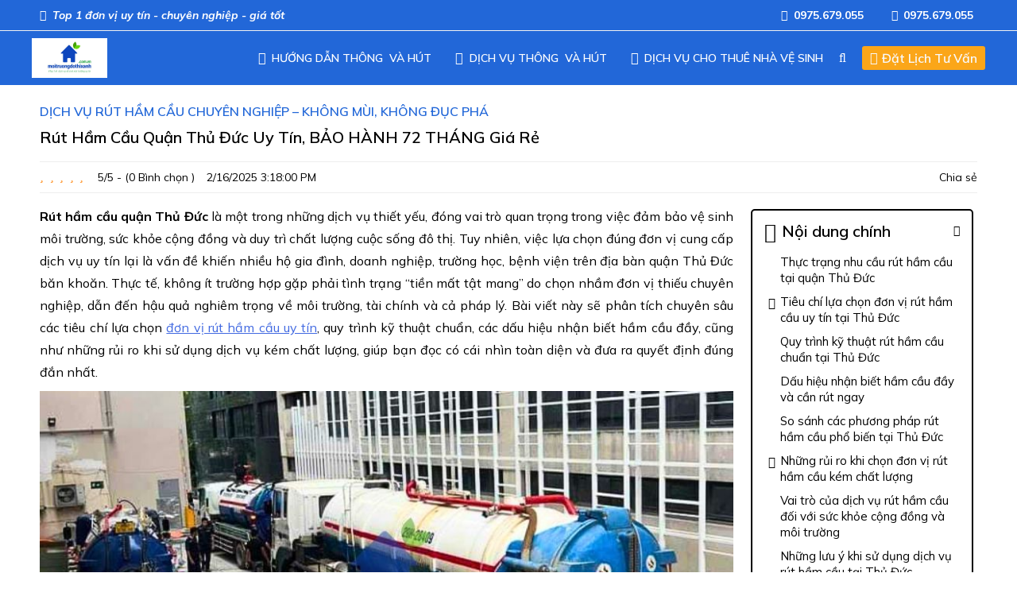

--- FILE ---
content_type: text/html; charset=utf-8
request_url: https://moitruongdothixanh.com.vn/rut-ham-cau-quan-thu-duc
body_size: 41761
content:
<!DOCTYPE html>
<html lang="en">
<head>
<meta name="viewport" content="width=device-width, initial-scale=1, user-scalable=yes">
                    <link href="https://fonts.googleapis.com/css2?family=Mulish:ital,wght@0,200..1000;1,200..1000&amp;display=swap" rel="stylesheet">
                    <link href="https://fonts.googleapis.com/css2?family=Oswald:wght@200..700&amp;display=swap" rel="stylesheet">
        <style id="styleFont">
          @font-face {
            font-family: 'Muli';
            font-display: swap;
            src: url(/fonts/Muli/7Au-p_0qiz-afTf2IALT8kU.woff2) format('woff2');
            unicode-range: U+0102-0103, U+0110-0111, U+0128-0129, U+0168-0169, U+01A0-01A1, U+01AF-01B0, U+0300-0301, U+0303-0304, U+0308-0309, U+0323, U+0329, U+1EA0-1EF9, U+20AB;
        }
        @font-face {
            font-family: 'Muli';
            font-display: swap;
            src: url(/fonts/Muli/7Auwp_0qiz-afT3GLRrX.woff2) format('woff2');
            unicode-range: U+0102-0103, U+0110-0111, U+0128-0129, U+0168-0169, U+01A0-01A1, U+01AF-01B0, U+0300-0301, U+0303-0304, U+0308-0309, U+0323, U+0329, U+1EA0-1EF9, U+20AB;
        }
        @font-face {
            font-family: 'Muli';
            font-display: swap;
            src: url(/fonts/Muli/7Au-p_0qiz-afTf2LwLT.woff2) format('woff2');
            unicode-range: U+0000-00FF, U+0131, U+0152-0153, U+02BB-02BC, U+02C6, U+02DA, U+02DC, U+0304, U+0308, U+0329, U+2000-206F, U+20AC, U+2122, U+2191, U+2193, U+2212, U+2215, U+FEFF, U+FFFD;
        }
        @font-face {
            font-family: 'Muli';
            font-display: swap;
            src: url(/fonts/Muli/7Auwp_0qiz-afTLGLQ.woff2) format('woff2');
            unicode-range: U+0000-00FF, U+0131, U+0152-0153, U+02BB-02BC, U+02C6, U+02DA, U+02DC, U+0304, U+0308, U+0329, U+2000-206F, U+20AC, U+2122, U+2191, U+2193, U+2212, U+2215, U+FEFF, U+FFFD;
        }


        </style>
    
                   <link href="/Styles/fontawesome/all.min.css" rel="stylesheet" type="text/css" />
                    <!--jQuery v3.5.1-->
                    <script type="text/javascript" src="/Scripts/jquery.min.js"></script>
                    <!--jQuery UI v3.5.1-->
                    <script type="text/javascript" src="/Scripts/jquery-ui.min.js"></script>
                    <link async rel="stylesheet" media="screen" type="text/css" href="/Styles/jquery-ui.min.css" />
                    <!--Swiper-->
                    <link rel="stylesheet" href="/Styles/swiper-bundle.min.css">
                    <!--Light Box-->
                    <link async rel="stylesheet" media="screen" type="text/css" href="/Styles/lc_lightbox.min.css" />
                    <link async rel="stylesheet" media="screen" type="text/css" href="/Styles/minimal.min.css" />
                    <script defer type="text/javascript" src="/Scripts/alloy_finger.min.js"></script>
                    <script class='ws1LightBox' defer type="text/javascript" data-src="/Scripts/lc_lightbox.lite.min.js"></script>
                    <script class='ws1LightBox' defer type="text/javascript" data-src="/Scripts/LightBox.js"></script>
                    <link async rel="stylesheet" media="screen" type="text/css" href="/Css/twentytwenty.css" />
                    <script defer type="text/javascript" src="/js/jquery.twentytwenty.js"></script>
                    <script defer type="text/javascript" src="/js/jquery.event.move.js"></script>
                <link rel="stylesheet" href="https://cdnjs.cloudflare.com/ajax/libs/highlight.js/11.9.0/styles/tomorrow-night-blue.css">
                      

        <meta charset="utf-8" />
        <title>Rút Hầm Cầu Quận Thủ Đức Uy Tín, BẢO HÀNH 72 THÁNG Giá Rẻ</title>
        <meta name="robots" content="index,follow">
        <meta name="googlebot" content="index,follow">
        <meta name="lang" content="index,follow">

        <meta property="og:title" content="Rút Hầm Cầu Quận Thủ Đức Uy Tín, BẢO HÀNH 72 THÁNG Giá Rẻ">
        <meta property="og:description" content="Công ty môi trường đô thị xanh chuyên rút hầm cầu tại quận Thủ Đức TPHCM triệt để 100%, rút hầm cầu Thủ Đức không đục phá giá rẻ, phục vụ 24h" />
        <meta property="og:type" content="website" />


        <meta property="og:url" content="https://moitruongdothixanh.com.vn/rut-ham-cau-quan-thu-duc" />
        <meta property="og:image" content="https://moitruongdothixanh.com.vn/Files/171/Tin-tuc/dich-vu-rut-ham-cau-tai-mien-nam/hut-ham-cau-tai-dong-nai.jpg" />
        <meta name="geo.placename" content="S&#x1ED1; 34 &#x110;. Ao &#x110;&#xEC;nh, H&#x1EEF;u C&#x1B0;&#x1EDB;c Li&#xEA;n H&#x1ED3;ng,&#x110;an Ph&#x1B0;&#x1EE3;ng, H&#xE0; N&#x1ED9;i" />
        <meta name="twitter:card" content="summary" />
        <meta name="twitter:title" content="Rút Hầm Cầu Quận Thủ Đức Uy Tín, BẢO HÀNH 72 THÁNG Giá Rẻ" />
        <meta name="twitter:description" content="C&#xF4;ng ty m&#xF4;i tr&#x1B0;&#x1EDD;ng &#x111;&#xF4; th&#x1ECB; xanh chuy&#xEA;n r&#xFA;t h&#x1EA7;m c&#x1EA7;u t&#x1EA1;i qu&#x1EAD;n Th&#x1EE7; &#x110;&#x1EE9;c TPHCM tri&#x1EC7;t &#x111;&#x1EC3; 100%, r&#xFA;t h&#x1EA7;m c&#x1EA7;u Th&#x1EE7; &#x110;&#x1EE9;c kh&#xF4;ng &#x111;&#x1EE5;c ph&#xE1; gi&#xE1; r&#x1EBB;, ph&#x1EE5;c v&#x1EE5; 24h" />
        <meta name="twitter:image" content="https://moitruongdothixanh.com.vn/Files/171/Tin-tuc/dich-vu-rut-ham-cau-tai-mien-nam/hut-ham-cau-tai-dong-nai.jpg" />
        <link type="image/x-icon" rel="shortcut icon" href="https://moitruongdothixanh.com.vn/Files/171/logo/logo-moitruongdothixanh.png" />
        <link rel="canonical" href="https://moitruongdothixanh.com.vn/rut-ham-cau-quan-thu-duc">
        <meta name="theme-color" content="rgb(34, 103, 216)">

        <meta name="description" content="C&#xF4;ng ty m&#xF4;i tr&#x1B0;&#x1EDD;ng &#x111;&#xF4; th&#x1ECB; xanh chuy&#xEA;n r&#xFA;t h&#x1EA7;m c&#x1EA7;u t&#x1EA1;i qu&#x1EAD;n Th&#x1EE7; &#x110;&#x1EE9;c TPHCM tri&#x1EC7;t &#x111;&#x1EC3; 100%, r&#xFA;t h&#x1EA7;m c&#x1EA7;u Th&#x1EE7; &#x110;&#x1EE9;c kh&#xF4;ng &#x111;&#x1EE5;c ph&#xE1; gi&#xE1; r&#x1EBB;, ph&#x1EE5;c v&#x1EE5; 24h">
               
                    <link rel="stylesheet" href="/css/stylebase.css" type="text/css" />
                 
            <style id="styleModuleDefault">

            .w57-downbar {
    width: 100%;
    padding: 1rem 1rem;
    background-color: rgba(var(--second-color-w,1));
}

.w57-downbar__group {
    margin: 0 auto;
    width: 100%;
    max-width: 120rem;
}

.w57-downbar__content {
    line-height: 2.6rem;
    font-size: 1.6rem;
    color: #fff;
    text-align: center;
}

    .w57-downbar__content a {
        color: inherit;
    }.w60-footer {
    width: 100%;
    padding: 12rem 1rem 5rem;
    background-color: rgba(var(--main-color-w),1);
    position: relative;
}

@media only screen and (max-width:75rem) {
    .w60-footer {
        padding: 18rem 1rem 5rem;
    }
}

.w60-footer__group {
    max-width: 120rem;
    margin: 0 auto;
    width: 100%;
    position: relative;
}

.w60-footer__heading {
    display: flex;
    width: 100%;
    align-items: center;
    background-color: #fff;
    border: solid .1rem #E2E6EE;
    border-radius: 1rem;
    padding: 0rem 5rem;
    height: 10rem;
    top: -17rem;
    z-index: 1;
    position: absolute;
}

@media only screen and (max-width:75rem) {
    .w60-footer__heading {
        flex-wrap: wrap;
        height: max-content;
        padding: 2.5rem;
        justify-content: center;
        top: -25rem;
    }
}

@-webkit-keyframes key-wd-footer-11__heading {
    0% {
        transform: translateY(-10rem);
    }

    70% {
        transform: translateY(1rem);
    }

    100% {
        transform: translateY(0rem);
    }
}

section.in .w60-footer__heading {
    -webkit-animation: key-wd-footer-11__heading 1s;
    animation: key-wd-footer-11__heading 1s;
    animation-iteration-count: 1;
}

.w60-footer__heading__first {
    width: 49%;
    margin-right: 2rem;
    display: flex;
    align-items: center;
}

@media only screen and (max-width:75rem) {
    .w60-footer__heading__first {
        width: 100%;
        margin-right: 0rem;
        justify-content: center;
    }
}

.w60-footer__heading__first__icon {
    font-size: 2rem;
    font-weight: 400;
    color: rgba(var(--main-color-w),1);
    margin-top: .2rem;
}

@media only screen and (max-width:37.5rem) {
    .w60-footer__heading__first__icon {
        font-size: 1.6rem;
    }
}

.w60-footer__heading__first__text {
    font-size: 2rem;
    margin-left: .5rem;
    font-weight: 600;
    color: rgba(var(--main-color-w),1)
}

@media only screen and (max-width:37.5rem) {
    .w60-footer__heading__first__text {
        font-size: 1.6rem;
    }
}

.w60-footer__heading__second {
    width: 49%;
    display: flex;
    padding: 0 2rem;
    position: relative;
    align-items: center;
}

@media only screen and (max-width:75rem) {
    .w60-footer__heading__second {
        width: 100%;
        margin-top: 3rem;
    }
}

.w60-footer__heading__second__input {
    margin-bottom: 0;
    border-radius: 3rem;
    border: 1px solid #E6E8EA;
    background-color: #fff;
    box-shadow: 0px 6px 26px 0px #E4E8F1;
    padding: 1.25rem;
    outline: none;
    width: 100%;
    font-size: 1.6rem;
    border: solid .1rem rgba(var(--main-color-w),0);
    transition: all .5s;
}

    .w60-footer__heading__second__input:focus {
        border: solid .1rem rgba(var(--main-color-w),1);
    }

.w60-footer__heading__second__button {
    display: flex;
    align-items: center;
    padding: 1rem 1.5rem;
    background-color: rgba(var(--main-color-w),1);
    color: #fff;
    cursor: pointer;
    border-radius: 3rem;
    position: absolute;
    width: max-content;
    right: 2.5rem;
    border: none;
    font-family: inherit;
    overflow: hidden;
    font-size: 1rem;
}

.w60-footer__heading__second__button__name {
    font-size: 1.6rem;
    cursor: pointer;
    transition: all .5s;
    position: relative;
    text-transform: uppercase;
    z-index: 2;
    margin-right: .5rem;
}

@media only screen and (max-width:37.5rem) {
    .w60-footer__heading__second__button__name {
        display: none;
    }
}

.w60-footer__heading__second__button__icon {
    font-size: 1.6rem;
    position: relative;
    z-index: 2;
}

.w60-footer__heading__second__button:after {
    content: "";
    height: 100%;
    width: 0;
    background-color: rgba(var(--second-color-w),1);
    position: absolute;
    top: 0;
    left: 0;
    z-index: 1;
    -webkit-transition: 0.4s;
    transition: 0.4s;
}

.w60-footer__heading__second__button:hover:after {
    width: 100%;
}

.w60-footer__items {
    display: flex;
    flex-wrap: wrap;
    align-items: flex-start;
}

@-webkit-keyframes key-wd-footer-11__items {
    0% {
        transform: translateY(10rem);
    }

    70% {
        transform: translateY(-1rem);
    }

    100% {
        transform: translateY(0rem);
    }
}

section.in .w60-footer__items {
    -webkit-animation: key-wd-footer-11__items 1s;
    animation: key-wd-footer-11__items 1s;
    animation-iteration-count: 1;
}

.w60-footer__items__first {
    width: 23.5%;
    margin-bottom: 2rem;
    display: flex;
    justify-content: center;
    flex-wrap: wrap;
    padding-right: 1rem;
}

@media only screen and (max-width:81.25rem) {
    .w60-footer__items__first {
        width: 49%;
    }
}

@media only screen and (max-width:43.75rem) {
    .w60-footer__items__first {
        width: 100%;
    }
}

.w60-footer__items__first__imgbox {
    background-size: contain;
    margin-top: 1rem;
    cursor: pointer;
    transition: all .5s;
}

    .w60-footer__items__first__imgbox:hover {
        transform: scale(1.05);
    }

.w60-footer__items__first__des {
    font-size: 1.6rem;
    line-height: 2.6rem;
    text-align: justify;
    margin-top: 1rem;
    width: 100%;
    color: #fff;
}

.w60-footer__items__first__ma {
    display: block;
    padding-top: 2rem;
    width: 100%;
    overflow: hidden;
}

    .w60-footer__items__first__ma iframe {
        border: none;
        overflow: hidden;
        padding: 0;
        margin: 0;
    }

.w60-footer__items__item {
    width: 23.5%;
    margin-left: 2%;
    margin-bottom: 2rem;
}

    .w60-footer__items__item:nth-child(4n+1) {
        margin-left: 0;
    }

@media only screen and (max-width:81.25rem) {
    .w60-footer__items__item {
        width: 49%;
        margin-left: 2%;
    }

        .w60-footer__items__item:nth-child(2n+1) {
            margin-left: 0;
        }
}

@media only screen and (max-width:31.25rem) {
    .w60-footer__items__item {
        width: 100%;
        margin-left: 0;
    }
}

.w60-footer__items__item__name {
    font-size: 1.6rem;
    text-transform: uppercase;
    font-weight: 600;
    margin-bottom: 1rem;
    display: block;
    transition: all .5s;
    color: #fff;
    cursor: pointer;
    position: relative;
    padding: 1.5rem 0rem;
}

    .w60-footer__items__item__name:hover {
        letter-spacing: .1rem;
        color: rgba(var(--second-color-w),1);
    }

    .w60-footer__items__item__name:after {
        position: absolute;
        bottom: 0;
        left: 0;
        width: 6rem;
        height: .2rem;
        background-color: #fff;
        content: "";
        transition: all .5s;
    }

    .w60-footer__items__item__name:hover:after {
        width: 9rem;
        background-color: rgba(var(--second-color-w),1);
    }

.w60-footer__items__item__lastname {
    font-size: 1.6rem;
    text-transform: uppercase;
    font-weight: 600;
    margin-bottom: 1rem;
    display: block;
    transition: all .5s;
    color: #fff;
    cursor: pointer;
    position: relative;
    padding: 1.5rem 0rem;
}

    .w60-footer__items__item__lastname:hover {
        letter-spacing: .1rem;
        color: rgba(var(--second-color-w),1);
    }

    .w60-footer__items__item__lastname:after {
        position: absolute;
        bottom: 0;
        left: 0;
        width: 6rem;
        height: .2rem;
        background-color: #fff;
        content: "";
        transition: all .5s;
    }

    .w60-footer__items__item__lastname:hover:after {
        width: 9rem;
        background-color: rgba(var(--second-color-w),1);
    }

.w60-footer__items__item__childs {
    margin-top: 2rem;
}

.w60-footer__items__item__childs__item {
    display: flex;
    margin-bottom: 1.5rem;
    align-items: center;
}

.w60-footer__items__item__childs__item__icon {
    font-size: 1.4rem;
    transition: all .5s;
    margin-top: .3rem;
    color: #fff;
}

.w60-footer__items__item__childs__item:hover
.w60-footer__items__item__childs__item__icon {
    color: rgba(var(--second-color-w), 1);
}

.w60-footer__items__item__childs__item__name {
    font-size: 1.6rem;
    line-height: 2.6rem;
    transition: all .5s;
    margin-left: .5rem;
    color: #fff;
    cursor: pointer;
}

.w60-footer__items__item__childs__item:hover
.w60-footer__items__item__childs__item__name {
    color: rgba(var(--second-color-w), 1);
}

.w60-footer__items__item__ma {
    display: block;
    padding-top: 2rem;
    width: 100%;
    overflow: hidden;
}

    .w60-footer__items__item__ma iframe {
        border: none;
        overflow: hidden;
        padding: 0;
        margin: 0;
    }

.w60-footer__items__first__ma {
    display: block;
    padding-top: 2rem;
    width: 100%;
    overflow: hidden;
}

    .w60-footer__items__first__ma iframe {
        border: none;
        overflow: hidden;
        padding: 0;
        margin: 0;
    }

.w60-footer__items__last__ma {
    display: block;
    padding-top: 2rem;
    width: 100%;
    overflow: hidden;
}

    .w60-footer__items__last__ma iframe {
        border: none;
        overflow: hidden;
        padding: 0;
        margin: 0;
    }

.w56-footer__items__item__adv {
    display: flex;
    flex-wrap: wrap;
    justify-content: space-between;
    align-items: center;
}

.w56-footer__items__item__adv__sub {
    margin-top: 1.5rem;
}

.w56-footer__items__item__adv__sub__figure {
    background-size: contain;
    background-repeat: no-repeat;
    transition: all .5s;
    cursor: pointer;
    max-width: 100%;
}

    .w56-footer__items__item__adv__sub__figure:hover {
        transform: scale(1.025);
    }

.w56-footer__items__first__adv {
    display: flex;
    flex-wrap: wrap;
    justify-content: space-between;
    align-items: center;
}

.w56-footer__items__first__adv__sub {
    margin-top: 1.5rem;
}

.w56-footer__items__first__adv__sub__figure {
    background-size: contain;
    background-repeat: no-repeat;
    transition: all .5s;
    cursor: pointer;
    max-width: 100%;
}

    .w56-footer__items__first__adv__sub__figure:hover {
        transform: scale(1.025);
    }

.w56-footer__items__last__adv {
    display: flex;
    flex-wrap: wrap;
    justify-content: space-between;
    align-items: center;
}

.w56-footer__items__last__adv__sub {
    margin-top: 1.5rem;
}

.w56-footer__items__last__adv__sub__figure {
    background-size: contain;
    background-repeat: no-repeat;
    transition: all .5s;
    cursor: pointer;
    max-width: 100%;
}

    .w56-footer__items__last__adv__sub__figure:hover {
        transform: scale(1.025);
    }

.w60-footer__items__item__ads {
    display: flex;
    margin-top: 2rem;
    width: 100%;
}

.w60-footer__items__item__ads__child {
    display: flex !important;
    align-items: center;
    justify-content: center;
    width: 3.6rem;
    height: 3.6rem;
    border-radius: 50%;
    font-size: 1.6rem;
    transition: all .5s;
    color: rgba(var(--main-color-w),1);
    background-color: #fff;
    border: solid #f1f1f1 .1rem;
    cursor: pointer;
    margin-left: 1.5rem;
}

    .w60-footer__items__item__ads__child:first-child {
        margin-left: 0;
    }

    .w60-footer__items__item__ads__child:hover {
        background-color: rgba(var(--second-color-w),1);
        color: #fff;
    }

.w60-footer__items__first__ads {
    display: flex;
    margin-top: 2rem;
    width: 100%;
}

.w60-footer__items__first__ads__child {
    display: flex !important;
    align-items: center;
    justify-content: center;
    width: 3.6rem;
    height: 3.6rem;
    border-radius: 50%;
    font-size: 1.6rem;
    transition: all .5s;
    color: rgba(var(--main-color-w),1);
    background-color: #fff;
    border: solid #f1f1f1 .1rem;
    cursor: pointer;
    margin-left: 1.5rem;
}

    .w60-footer__items__first__ads__child:first-child {
        margin-left: 0;
    }

    .w60-footer__items__first__ads__child:hover {
        background-color: rgba(var(--second-color-w),1);
        color: #fff;
    }

.w60-footer__items__last__ads {
    display: flex;
    margin-top: 2rem;
    width: 100%;
}

.w60-footer__items__last__ads__child {
    display: flex !important;
    align-items: center;
    justify-content: center;
    width: 3.6rem;
    height: 3.6rem;
    border-radius: 50%;
    font-size: 1.6rem;
    transition: all .5s;
    color: rgba(var(--main-color-w),1);
    background-color: #fff;
    border: solid #f1f1f1 .1rem;
    cursor: pointer;
    margin-left: 1.5rem;
}

    .w60-footer__items__last__ads__child:first-child {
        margin-left: 0;
    }

    .w60-footer__items__last__ads__child:hover {
        background-color: rgba(var(--second-color-w),1);
        color: #fff;
    }

.w60-footer__items__item__supports {
}

.w60-footer__items__item__supports {
    margin-top: 3rem;
}

.w60-footer__items__item__supports__child {
    display: flex;
    align-items: center;
    margin-bottom: 1.5rem;
    position: relative;
    padding-left: 5rem;
}

    .w60-footer__items__item__supports__child:last-child {
        margin-bottom: 0;
    }

.w60-footer__items__item__supports__child__first {
    width: 4rem;
    height: 4rem;
    border-radius: .5rem;
    display: flex;
    justify-content: center;
    align-items: center;
    background-color: #fff;
    transition: all .5s;
    position: absolute;
    left: 0;
    cursor: pointer;
}

    .w60-footer__items__item__supports__child__first:hover {
        background-color: rgba(var(--second-color-w),1);
    }

.w60-footer__items__item__supports__child__first__icon {
    font-size: 1.6rem;
    color: rgba(var(--main-color-w),1);
    cursor: pointer;
}

.w60-footer__items__item__supports__child__first:hover .w60-footer__items__item__supports__child__first__icon {
    color: #fff;
}

.w60-footer__items__item__supports__child__name {
}

.w60-footer__items__item__supports__child__name__text {
    display: block;
    font-size: 1.6rem;
    color: #fff;
    line-height: 2.6rem;
}

.w60-footer__items__item__supports__child__name__des {
    display: block;
    font-size: 1.6rem;
    line-height: 2.6rem;
    font-weight: 600;
    color: #fff;
    cursor: pointer;
    transition: all .5s;
}

    .w60-footer__items__item__supports__child__name__des:hover {
        color: rgba(var(--second-color-w),1);
    }

.w60-footer__figure {
    width: 100%;
    background-size: cover;
    margin-top: 1rem;
}

.w60-footer__code {
    width: 100%;
    margin-top: 1rem;
}.w63-topbar {
    width: 100%;
    padding: .5rem 1rem;
    background-color: rgba(var(--main-color-w),1);
    border-bottom: solid .1rem #f1f1f1;
}

@media only screen and (max-width:50rem) {
    .w63-topbar {
        padding: .5rem 1rem 0rem;
    }
}

.w63-topbar__group {
    max-width: 120rem;
    margin: 0 auto;
    display: flex;
    align-items: center;
    flex-wrap: wrap;
}

.w63-topbar__first {
    display: flex;
    flex-wrap: wrap;
    padding-left: 1rem;
}

@media only screen and (max-width:50rem) {
    .w63-topbar__first {
        padding-left: 0rem;
    }
}

@media only screen and (max-width:50rem) {
    .w63-topbar__first {
        justify-content: space-between;
        width: 100%;
    }
}

.w63-topbar__first__item {
    display: flex;
    align-items: center;
    margin-left: 2rem;
    color: #fff;
    transition: all .5s;
    font-size: 1.4rem;
}

    .w63-topbar__first__item:hover {
        letter-spacing: .1rem;
    }

    .w63-topbar__first__item:first-child {
        margin-left: 0;
    }

@media only screen and (max-width:50rem) {
    .w63-topbar__first__item {
        font-size: 1.4rem;
    }
}

.w63-topbar__first__item:first-child {
    padding-left: 0;
}

.w63-topbar__first__item:last-child {
    padding-right: 0;
    border-right: none;
}

.w63-topbar__first__item__icon {
}

.w63-topbar__first__item__name {
    margin-left: .75rem;
    cursor: pointer;
}

    .w63-topbar__first__item__name:hover {
    }

.w63-topbar__second {
    margin-left: auto;
    display: flex;
    align-items: center;
}

@media only screen and (max-width:50rem) {
    .w63-topbar__second {
        margin-left: 0;
        width: 100%;
        justify-content: space-between;
    }
}

.w63-topbar__second__item {
    display: flex;
    align-items: center;
    margin-left: 2rem;
    color: #fff;
    font-size: 1.4rem;
}

    .w63-topbar__second__item:first-child {
        margin-left: 0;
    }

@media only screen and (max-width:50rem) {
    .w63-topbar__second__item {
        font-size: 1.4rem;
    }
}

.w63-topbar__second__item:first-child {
    padding-left: 0;
}

.w63-topbar__second__item:last-child {
    padding-right: 0;
    border-right: none;
}

.w63-topbar__second__item__icon {
}

.w63-topbar__second__item__name {
    margin-left: .75rem;
    cursor: pointer;
    transition: all .5s;
}

    .w63-topbar__second__item__name:hover {
        letter-spacing: .1rem;
    }

.w63-topbar__second__btn {
    display: flex;
    align-items: center;
    margin-left: 2rem;
    color: #fff;
    border-radius: 2rem;
    padding: .5rem 1.5rem;
    text-align: center;
    font-size: 1.4rem;
}

@media only screen and (max-width:50rem) {
    .w63-topbar__second__btn {
        font-size: 1.4rem;
    }
}

.w63-topbar__second__btn:hover {
    letter-spacing: .1rem;
}

.w63-topbar__second__btn:first-child {
    margin-left: 0;
}


.w63-topbar__second__btn:first-child {
    padding-left: 0;
}

.w63-topbar__second__btn__icon {
}

.w63-topbar__second__btn__name {
    margin-left: .75rem;
    cursor: pointer;
    transition: all .5s;
}.w13-support-3 {
    z-index: 11;
    width: max-content;
    height:fit-content;
}

.w13-support-3__item {
    transform: translateZ(0);
    -webkit-transform: translateZ(0);
    -ms-transform: translateZ(0);
    padding: 1rem;
    color: white;
    display: inline-flex;
    align-items: center;
    background-size: 200% auto;
    animation: key-w13-support-3__item 0.5s infinite alternate-reverse;
    background-position: center;
    border-radius: 0.2rem;
    box-shadow: 0 0 0.5rem rgba(0, 0, 0.5, 0.229);
    background-image: linear-gradient(to right, #ff4b1f 0%, #1fddff 51%, #ff4b1f 100%);
    font-size: 1.4rem;
    border-radius: .3rem;
}

@keyframes key-w13-support-3__item {
    0% {
        background-position: right top;
    }

    100% {
        background-position: left bottom;
    }
}

.w13-support-3__item__icon {
}

.w13-support-3__item__line {
    height: 1rem;
    position: relative;
    background-color: white;
    width: 0.1rem;
    display: inline-block;
    margin: 0 .75rem;
    letter-spacing: .1rem;
}

.w13-support-3__item__text {
    transition: all .5s;
}

.w13-support-3__item:hover .w13-support-3__item__text {
    letter-spacing: .3rem;
}.w68-menu {
    width: 100%;
    position: relative;
    background-color: rgba(var(--main-color-w),1);
    padding: 0rem 1rem;
    transition: all .5s;
}

    .w68-menu.ws1TransApply {
        position: absolute;
    }

@media only screen and (max-width:75rem) {
    .w68-menu {
        padding: 0rem;
        background-color: #fff;
    }
}

@media only screen and (max-width:62.5rem) {
}

@media only screen and (min-width:75rem) {
    .w68-menu.ws1TransApply:hover {
    }
}

.w68-menu__check {
    display: none;
}

.w68-menu__label {
    background-color: #fff;
    display: flex;
    width: 100%;
    align-items: center;
    padding: 1rem 1rem;
    display: none;
    transition: all .5s;
    position: relative;
    justify-content: center;
    height: 7rem;
}

.ws1StickyApply .w68-menu__label {
    background-color: rgba(var(--main-color-w),1);
}

@media only screen and (max-width:75rem) {
    .w68-menu__label {
        display: flex;
    }

    .ws1TransApply .w68-menu__label {
        background: none;
        background-color: transparent;
    }

    .w68-menu__check:checked ~ .w68-menu__label {
        position: fixed;
        top: 0;
        left: 0;
        width: 100%;
        z-index: 3;
    }

    .ws1TransApply .w68-menu__check:checked ~ .w68-menu__label {
        background-color: rgba(var(--main-color-w),1);
    }

    .w68-menu__label__logo {
        display: block;
    }

    .w68-menu__label__logo__imgbox {
        background-size: contain;
        background-position: center;
        background-repeat: no-repeat;
        max-height: 6rem;
    }

    .w68-menu__label__logo__imgbox__img {
        max-height: 6rem;
    }
}

.w68-menu__label__main {
    display: flex;
    cursor: pointer;
    align-content: center;
    position: absolute;
    right: 2rem;
    justify-content: center;
    align-items: center;
    width: 3rem;
    height: 2.2rem;
    z-index: 1;
}

    .w68-menu__label__main:before {
        width: 100%;
        height: .2rem;
        top: 0;
        background-color: rgba(var(--main-color-w),1);
        content: "";
        position: absolute;
        transition: all .3s;
    }

.ws1StickyApply .w68-menu__label__main:before {
    background-color: #fff;
}

.ws1TransApply .w68-menu__label__main:before {
    background-color: #fff;
}

.w68-menu__label__main:after {
    width: 100%;
    height: .2rem;
    bottom: 0;
    background-color: rgba(var(--main-color-w),1);
    content: "";
    position: absolute;
    transition: all .3s;
}

.ws1StickyApply .w68-menu__label__main:after {
    background-color: #fff;
}

.ws1TransApply .w68-menu__label__main:after {
    background-color: #fff;
}

.w68-menu__label__main__line {
    width: 100%;
    height: .2rem;
    background-color: rgba(var(--main-color-w),1);
    transition: all .3s;
    position: absolute;
}

.ws1TransApply .w68-menu__label__main__line {
    background-color: #fff;
}

.ws1StickyApply .w68-menu__label__main__line {
    background-color: #fff;
}

@media only screen and (max-width:75rem) {
    .w68-menu__check:checked ~ .w68-menu__label .w68-menu__label__main .w68-menu__label__main__line {
        transform: rotate(-45deg);
    }

    .w68-menu__check:checked ~
    .w68-menu__label
    .w68-menu__label__main:before {
        top: initial;
        transform: rotate(45deg);
    }

    .ws1TransApply .w68-menu__check:checked ~
    .w68-menu__label
    .w68-menu__label__main:before {
    }

    .w68-menu__check:checked ~
    .w68-menu__label
    .w68-menu__label__main:after {
        opacity: 0;
        visibility: hidden;
    }
}

.w68-menu__label__main__name {
    font-size: 2rem;
    font-weight: 500;
    text-transform: uppercase;
    margin-left: 1.5rem;
}

.w68-menu__group {
    margin: 0 auto;
    position: relative;
    display: flex;
    flex-wrap: wrap;
    align-items: center;
    max-width: 120rem;
    width: 100%;
    justify-content: space-around;
}

@media only screen and (max-width:75rem) {
    .w68-menu__group {
        margin: 0;
        width: 100%;
        padding: 0;
        background-color: rgba(var(--main-color-w),1);
        overflow: hidden;
        position: fixed;
        z-index: 2;
        display: flex;
        align-items: center;
        top: 7rem;
        left: 0;
        height: calc(100vh - 7rem);
        transition: all .25s;
        transform: matrix3d(1, 0, 0, 0, 0, 0, 1, 0.008, 0, -1, 0, 0, 0, 0, 0, 1);
        padding: 1.5rem 5rem 1.5rem 5rem;
        transform-origin: center top 0px;
    }

    .w68-menu__check:checked ~ .w68-menu__group {
        transform: none;
    }
}

.w68-menu__first {
    width: max-content;
    overflow: hidden;
}

@media only screen and (max-width:75rem) {
    .w68-menu__first {
        display: none;
    }
}

.w68-menu__first__imgbox {
    background-size: contain;
    background-repeat: no-repeat;
    overflow: hidden;
    max-height: 5rem;
    cursor: pointer;
}

.w68-menu__first__imgbox--2 {
    display: none;
}

.ws1TransApply .w68-menu__first__imgbox--2 {
    display: block;
}

.ws1TransApply .w68-menu__first__imgbox--1 {
    display: none;
}

.ws1TransApply:hover .w68-menu__first__imgbox--2 {
    display: none;
}

.ws1TransApply:hover .w68-menu__first__imgbox--1 {
    display: block;
}

.w68-menu__first__imgbox__img {
    max-height: 5rem !important;
}
.w68-menu__second {
    transition: all .5s;
    position: relative;
    margin-left: auto;
    display: flex;
    align-items: center;
}

@media only screen and (max-width:75rem) {
    .w68-menu__second {
        width: 100%;
        margin-left: 0;
        flex-wrap: wrap;
        max-height: 100vh;
        overflow-y: scroll;
        padding-bottom: 15rem;
    }

        .w68-menu__second::-webkit-scrollbar {
            width: .4rem;
        }

        .w68-menu__second::-webkit-scrollbar-track {
            border-radius: .3rem;
        }

        .w68-menu__second::-webkit-scrollbar-thumb {
            border-radius: .3rem;
            background: linear-gradient(to bottom, rgba(255,255,255,0) 5%, rgba(var(--second-color-w),1) 55%, rgba(255,255,255,0) 95%);
        }

    .w68-menu__group::-webkit-scrollbar-thumb:hover {
        background: linear-gradient(to bottom, rgba(255,255,255,0) 5%, rgba(var(--second-color-w),1) 55%, rgba(255,255,255,0) 95%);
    }
}

.w68-menu__second__btnsearch {
    cursor: pointer;
}

@media only screen and (max-width:75rem) {
    .w68-menu__second__btnsearch {
        display: none;
    }
}

.w68-menu__second__btnsearch__icon {
    font-size: 1.6rem;
    color: #fff;
    margin-left: 2rem;
    transition: all .5s;
}

    .w68-menu__second__btnsearch__icon:hover {
        color: rgba(var(--second-color-w),1);
    }

.w68-menu__second__button {
    margin-left: 1rem;
    display: flex;
    align-items: center;
}

@media only screen and (max-width:75rem) {
    .w68-menu__second__button {
        width: 100%;
        margin-left: 0;
        justify-content: center;
        margin-top: 1rem;
        display: none;
    }
}

.w68-menu__second__button__item {
    background-color: rgba(var(--second-color-w),1);
    border-radius: .3rem;
    display: flex;
    align-items: center;
    padding: .5rem 1rem;
    color: #fff;
    font-size: 1.6rem;
    cursor: pointer;
    margin-left: 1rem;
}


@media only screen and (max-width:75rem) {
    .w68-menu__second__button__item {
        justify-content: center;
    }

        .w68-menu__second__button__item:first-child {
            margin-left: 0;
        }
}

@media only screen and (min-width:75rem) {
    .w68-menu__second__button__item:nth-child(2n+1) {
        -webkit-animation: key-w68-menu__second__button__item 2s infinite;
        animation: key-w68-menu__second__button__item 2s infinite;
    }

    @-webkit-keyframes key-w68-menu__second__button__item {
        0% {
            background-color: rgba(var(--second-color-w),1);
            color: #fff;
        }

        50% {
            background-color: #fff;
            color: rgba(var(--main-color-w),1);
        }

        100% {
            background-color: rgba(var(--second-color-w),1);
            color: #fff;
        }
    }
}

.w68-menu__second__button__item__icon {
}

.w68-menu__second__button__item__name {
    margin-left: .5rem;
    font-weight: 600;
}

.w68-menu__second__items {
    display: flex;
    flex-wrap: wrap;
}

@media only screen and (max-width:75rem) {
    .w68-menu__second__items {
        width: 100%;
    }
}

.w68-menu__second__items__item {
    list-style-type: none;
    position: relative;
}

@media only screen and (min-width:75rem) {
    .w68-menu__second__items__item:first-child {
        margin-left: 0;
    }

    .w68-menu__second__items__item {
        margin-left: 3rem;
    }
}

@media only screen and (max-width:75rem) {
    .w68-menu__second__items__item {
        width: 100%;
        margin-bottom: 1.5rem;
    }
}

.w68-menu__second__items__item__check {
    display: none;
}

.w68-menu__second__items__item__main {
    display: flex;
    position: relative;
    align-items: center;
    justify-content: center;
}

@media only screen and (min-width:75rem) {
    .w68-menu__second__items__item__main {
    }

        .w68-menu__second__items__item__main:before {
            top: 0;
            content: "";
            position: absolute;
            transition: all .5s;
            width: 0;
            height: .2rem;
            background-color: #fff;
        }

    .ws1TransApply .w68-menu__second__items__item__main:before {
    }

    .w68-menu__second__items__item:hover .w68-menu__second__items__item__main:before {
        width: 100%;
    }
}

@media only screen and (max-width:75rem) {
    .w68-menu__second__items__item__main {
        padding: 0 0 0 5rem;
    }

    .w68-menu__second__items__item:first-child
    .w68-menu__second__items__item__main {
        border-top: none;
    }
}

.w68-menu__second__items__item__main__name {
    font-size: 1.4rem;
    text-transform: uppercase;
    cursor: pointer;
    padding: 2.5rem 0rem 2.5rem 0;
}

@media only screen and (max-width:75rem) {
    .w68-menu__second__items__item__main__name {
        font-size: 1.6rem;
        font-weight: 600;
        transition: all .5s;
        padding: 1rem 0rem 1rem 0rem;
        width: 100%;
        color: #fff;
    }

    .w68-menu__second__items__item:hover .w68-menu__second__items__item__main__name {
        color: rgba(var(--second-color-w),1);
    }
}

@media only screen and (min-width:75rem) {
    .w68-menu__second__items__item__main__name {
        color: #fff;
        transition: all .5s;
        position: relative;
        font-weight: 600;
        text-align: left;
    }

    .ws1TransApply
    .w68-menu__second__items__item__main__name {
        color: #fff;
    }

    .w68-menu__second__items__item:last-child
    .w68-menu__second__items__item__main__name {
        border-right: none;
    }

    .w68-menu__second__items__item:hover .w68-menu__second__items__item__main__name {
        color: rgba(var(--second-color-w),1);
    }

    .ws1TransApply .w68-menu__second__items__item:hover .w68-menu__second__items__item__main__name {
        color: rgba(var(--second-color-w),1);
    }
}

.w68-menu__second__items__item__main__icon1 {
    font-size: 1.6rem;
    margin-right: .75rem;
    color: #fff;
    transition: all .5s;
}

@media only screen and (min-width:75rem) {
    .ws1TransApply .w68-menu__second__items__item__main__icon1 {
        color: #fff;
    }

    .ws1TransApply .w68-menu__second__items__item:hover .w68-menu__second__items__item__main__icon1 {
        color: rgba(var(--second-color-w),1);
    }

    .w68-menu__second__items__item:hover .w68-menu__second__items__item__main__icon1 {
        color: rgba(var(--second-color-w), 1);
    }
}

@media only screen and (max-width:75rem) {
    .w68-menu__second__items__item__main__icon1 {
        width: 3rem;
        display: flex;
        height: 3rem;
        justify-content: center;
        align-items: center;
        border-radius: 50%;
        background-color: #fff;
        color: rgba(var(--main-color-w), 1);
        position: absolute;
        left: 1rem;
    }

    .w68-menu__second__items__item:hover
    .w68-menu__second__items__item__main__icon1 {
        background-color: rgba(var(--second-color-w), 1);
        color: #fff;
    }
}

.w68-menu__second__items__item__main__icon2 {
    font-size: 1.3rem;
    margin-left: auto;
    font-weight: normal;
    position: absolute;
    right: 1rem;
}

@media only screen and (max-width:75rem) {
    .w68-menu__second__items__item__main__icon2 {
        display: flex;
        height: 100%;
        width: 4rem;
        right: 0;
        justify-content: center;
        align-items: center;
    }

    .w68-menu__second__items__item__check:checked ~
    .w68-menu__second__items__item__main
    .w68-menu__second__items__item__main__icon2 {
    }

    .w68-menu__second__items__item__main__icon2__value {
        font-weight: 600 !important;
        position: absolute;
        display: flex;
        width: 100%;
        height: 100%;
        justify-content: center;
        align-items: center;
        color: #fff;
    }

    .w68-menu__second__items__item__main__icon2
    .w68-menu__second__items__item__main__icon2__value:before {
        content: "\f068" !important;
        position: absolute;
    }

    .w68-menu__second__items__item__main__icon2
    .w68-menu__second__items__item__main__icon2__value:after {
        content: "\f068" !important;
        position: absolute;
        transform: rotate(90deg);
        transition: all .3s;
    }

    .w68-menu__second__items__item__check:checked ~
    .w68-menu__second__items__item__main
    .w68-menu__second__items__item__main__icon2
    .w68-menu__second__items__item__main__icon2__value:after {
        transform: rotate(180deg);
    }
}

@media only screen and (min-width:75rem) {
    .w68-menu__second__items__item__main__icon2 {
        color: #333;
        display: none;
    }

    .ws1TransApply .w68-menu__second__items__item__main__icon2 {
        color: rgba(var(--second-color-w),1);
    }

    .w68-menu__second__items__item:hover .w68-menu__second__items__item__main__icon2 {
        color: #fff;
    }
}

.w68-menu__second__items__item__childs {
    list-style-type: none;
}

@media only screen and (max-width:75rem) {
    .w68-menu__second__items__item__childs {
        overflow: hidden;
        max-height: 0;
        transition: all .5s;
    }

    .w68-menu__second__items__item__check:checked ~
    .w68-menu__second__items__item__childs {
        max-height: 900vh;
    }
}

@media only screen and (min-width:75rem) {
    .w68-menu__second__items__item__childs {
        position: absolute;
        left: 0;
        top: 100%;
        border: solid #f8f8f8 .1rem;
        background-color: #fff;
        width: max-content;
        z-index: 0;
        visibility: hidden;
        transition: all .25s;
        pointer-events: none;
        box-shadow: 0 0px 20px rgba(0, 0,0,0.1);
        border-radius: .3rem;
        transform: matrix3d(1, 0, 0, 0, 0, 0, 1, 0.008, 0, -1, 0, 0, 0, 0, 0, 1);
        transform-origin: center top 0px;
    }

    .w68-menu__second__items__item:hover .w68-menu__second__items__item__childs {
        z-index: 2;
        opacity: 1;
        visibility: visible;
        pointer-events: inherit;
        transform: none;
    }
}

.w68-menu__second__items__item__childs__item {
    position: relative;
}

    .w68-menu__second__items__item__childs__item:last-child {
        border: none;
    }

.w68-menu__second__items__item__childs__item__main {
    display: flex;
    align-items: center;
    position: relative;
}

@media only screen and (min-width:75rem) {
    .w68-menu__second__items__item__childs__item__main {
        border-color: #eee;
    }

    .w68-menu__second__items__item__childs__item:first-child .w68-menu__second__items__item__childs__item__main {
        border: none;
    }
}

@media only screen and (max-width:75rem) {
    .w68-menu__second__items__item__childs__item__main {
        padding-right: 1rem;
    }
}

.w68-menu__second__items__item__childs__item__main__name {
    font-size: 1.6rem;
    padding: 1.25rem 1rem;
    cursor: pointer;
    display: block;
    width: 100%;
    position: relative;
    margin-right: 1rem;
    color: #3f3f3f;
}

@media only screen and (max-width:75rem) {
    .w68-menu__second__items__item__childs__item__main__name {
        text-transform: capitalize;
        font-size: 1.5rem;
        font-weight: 600;
        padding: 1rem 0rem 1rem 5rem;
        transition: all .5s;
        color: #fff;
    }

    .w68-menu__second__items__item__childs__item:hover .w68-menu__second__items__item__childs__item__main__name {
        color: rgba(var(--second-color-w),1);
    }
}

@media only screen and (min-width:75rem) {
    .w68-menu__second__items__item__childs__item__main__name {
        transition: all .5s;
    }

    .w68-menu__second__items__item__childs__item:hover .w68-menu__second__items__item__childs__item__main__name {
        color: rgba(var(--main-color-w),1);
    }

    .ws1TransApply .w68-menu__second__items__item__childs__item:hover .w68-menu__second__items__item__childs__item__main__name {
        color: rgba(var(--second-color-w),1);
    }

    .w68-menu__second__items__item__childs__item:hover .w68-menu__second__items__item__childs__item__main {
    }
}


@media only screen and (min-width:75rem) {
    .w68-menu__second__items__item__childs__item__main__name:before {
        height: .2rem;
        left: 0;
        bottom: 0;
        content: "";
        position: absolute;
        transition: all .5s;
        width: 0;
        background-color: rgba(var(--main-color-w),1);
    }

    .ws1TransApply .w68-menu__second__items__item__childs__item__main__name:before {
        background-color: rgba(var(--second-color-w),1);
    }

    .w68-menu__second__items__item__childs__item:hover .w68-menu__second__items__item__childs__item__main__name:before {
        width: 100%;
    }
}

.w68-menu__second__items__item__childs__item__main__icon {
    font-size: 1.3rem;
    margin-left: auto;
    font-weight: normal;
    position: absolute;
    right: 1rem;
}

@media only screen and (min-width:75rem) {
    .w68-menu__second__items__item__childs__item__main__icon {
        color: #000;
    }

    .w68-menu__second__items__item__childs__item:hover .w68-menu__second__items__item__childs__item__main__icon {
        color: rgba(var(--main-color-w),1);
    }

    .ws1TransApply .w68-menu__second__items__item__childs__item:hover .w68-menu__second__items__item__childs__item__main__icon {
        color: rgba(var(--second-color-w),1);
    }
}

@media only screen and (max-width:75rem) {
    .w68-menu__second__items__item__childs__item__main__icon {
        padding: 0;
        width: 4rem;
        right: 0;
        height: 100%;
        display: flex;
        justify-content: center;
        align-items: center;
        color: #fff;
    }

    .w68-menu__second__items__item__childs__item__check:checked ~
    .w68-menu__second__items__item__childs__item__main
    .w68-menu__second__items__item__childs__item__main__icon {
    }

    .w68-menu__second__items__item__childs__item__main__icon__value {
        position: absolute;
        width: 100%;
        height: 100%;
        display: flex;
        justify-content: center;
        align-items: center;
        font-weight: 900;
    }

        .w68-menu__second__items__item__childs__item__main__icon__value:before {
            content: "\f068" !important;
            position: absolute;
        }

        .w68-menu__second__items__item__childs__item__main__icon__value:after {
            content: "\f068" !important;
            position: absolute;
            transform: rotate(90deg);
            transition: all .3s;
        }

    .w68-menu__second__items__item__childs__item__check:checked ~
    .w68-menu__second__items__item__childs__item__main
    .w68-menu__second__items__item__childs__item__main__icon
    .w68-menu__second__items__item__childs__item__main__icon__value:after {
        transform: rotate(180deg);
    }
}

.w68-menu__second__items__item__childs__item__check {
    display: none;
}

.w68-menu__second__items__item__childs__item__grands {
}


@media only screen and (max-width:75rem) {
    .w68-menu__second__items__item__childs__item__grands {
        overflow: hidden;
        max-height: 0;
        transition: all .5s;
    }

    .w68-menu__second__items__item__childs__item__check:checked ~
    .w68-menu__second__items__item__childs__item__grands {
        max-height: 900vh;
    }
}

@media only screen and (min-width:75rem) {
    .w68-menu__second__items__item__childs__item__grands {
        position: absolute;
        left: 100%;
        z-index: 0;
        opacity: 0;
        visibility: hidden;
        top: 0;
        width: 21rem;
        transition: all .3s;
        transform: matrix3d(1, 0, 0, 0.008, 0, 1, 0, 0, 0, 0, 1, 0, 0, 0, 0, 1);
        transform-origin: top left;
        transition: all .25s;
    }

    .w68-menu__second__items__item__childs__item:hover .w68-menu__second__items__item__childs__item__grands {
        left: 100%;
        z-index: 1;
        opacity: 1;
        visibility: visible;
        transform: none;
    }
}

.w68-menu__second__items__item__childs__item__grands__box {
    list-style: none;
    transition: all .25s;
}

@media only screen and (min-width:75rem) {
    .w68-menu__second__items__item__childs__item__grands__box {
        background-color: #fff;
        width: max-content;
        margin-left: 1rem;
        box-shadow: 0 0px 20px rgba(0, 0,0,0.1);
        border-radius: .3rem;
    }
}

.w68-menu__second__items__item__childs__item__grands__box__item {
}

.w68-menu__second__items__item__childs__item__grands__box__item__main {
}

@media only screen and (min-width:75rem) {
    .w68-menu__second__items__item__childs__item__grands__box__item__main {
        border-color: #eee;
    }

    .w68-menu__second__items__item__childs__item__grands__box__item:first-child .w68-menu__second__items__item__childs__item__grands__box__item__main {
        border: none;
    }

    .w68-menu__second__items__item__childs__item__grands__box__item:hover .w68-menu__second__items__item__childs__item__grands__box__item__main {
    }
}

@media only screen and (max-width:75rem) {
    .w68-menu__second__items__item__childs__item__grands__box__item__main {
    }
}

.w68-menu__second__items__item__childs__item__grands__box__item__main__name {
    font-size: 1.6rem;
    transition: all .5s;
    cursor: pointer;
    display: block;
    width: 100%;
    padding: 1.25rem 1rem;
    position: relative;
    color: #3f3f3f;
}

@media only screen and (min-width:75rem) {
    .w68-menu__second__items__item__childs__item__grands__box__item__main__name {
        padding: 1.25rem 1rem;
    }

    .w68-menu__second__items__item__childs__item__grands__box__item__main:hover .w68-menu__second__items__item__childs__item__grands__box__item__main__name {
        color: rgba(var(--main-color-w),1);
    }

    .ws1TransApply .w68-menu__second__items__item__childs__item__grands__box__item__main:hover .w68-menu__second__items__item__childs__item__grands__box__item__main__name {
        color: rgba(var(--second-color-w),1);
    }
}

@media only screen and (min-width:75rem) {
    .w68-menu__second__items__item__childs__item__grands__box__item__main__name:before {
        height: .2rem;
        left: 0;
        bottom: 0;
        content: "";
        position: absolute;
        transition: all .5s;
        width: 0;
        background-color: rgba(var(--main-color-w),1);
    }

    .ws1TransApply .w68-menu__second__items__item__childs__item__grands__box__item__main__name:before {
        background-color: rgba(var(--second-color-w),1);
    }

    .w68-menu__second__items__item__childs__item__grands__box__item:hover .w68-menu__second__items__item__childs__item__grands__box__item__main__name:before {
        width: 100%;
    }
}

@media only screen and (max-width:75rem) {
    .w68-menu__second__items__item__childs__item__grands__box__item__main__name {
        padding: 1rem 0rem 1rem 7rem;
        text-transform: capitalize;
        font-size: 1.4rem;
        color: #fff;
    }

    .w68-menu__second__items__item__childs__item__grands__box__item__main:hover .w68-menu__second__items__item__childs__item__grands__box__item__main__name {
        color: #fff;
    }
}

.w68-menu__search {
    position: fixed;
    z-index: 0;
    visibility: hidden;
    opacity: 1;
    top: 0;
    left: 0;
    width: 100%;
    height: 100%;
    display: flex;
    align-items: center;
    justify-content: center;
}

.w68-menu__cksearch {
    display: none;
}

    .w68-menu__cksearch:checked ~ .w68-menu__search {
        z-index: 1;
        visibility: visible;
        opacity: 1;
    }

.w68-menu__search__bg {
    position: absolute;
    left: 0;
    height: 100%;
    top: 0;
    width: 100%;
    background-color: rgba(0,0,0,.5);
    z-index: 0;
}

.w68-menu__search__main {
    z-index: 1;
    width: 50rem;
    max-width: 90%;
    position: relative;
    background-color: rgba(255,255,255,.4);
    border-radius: 3rem;
    border: solid .1rem rgba(255,255,255,.4);
    display: flex;
    align-items: center;
    justify-content: center;
    transition: all 1s;
    opacity: 0;
}

.w68-menu__cksearch:checked ~ .w68-menu__search
.w68-menu__search__main {
    opacity: 1;
}

.w68-menu__search__main__input {
    width: 100%;
    border: none;
    outline: none;
    background-color: transparent;
    padding: 2rem;
    font-size: 1.6rem;
    font-weight: 600;
}

    .w68-menu__search__main__input::placeholder {
        color: #fff;
    }

.w68-menu__search__main__button {
    position: absolute;
    color: #fff;
    right: 2rem;
    font-size: 2rem;
    cursor: pointer;
    transition: all .5s;
}

    .w68-menu__search__main__button:hover {
        transform: scale(1.05);
    }

.w68-menu__second__search {
    width: 100%;
    margin: 1rem auto;
    position: relative;
    background-color: rgba(255,255,255,.4);
    border-radius: 3rem;
    border: solid .1rem rgba(255,255,255,.4);
    align-items: center;
    justify-content: center;
    transition: all 1s;
    display: none;
}

@media only screen and (max-width:75rem) {
    .w68-menu__second__search {
        display: flex;
    }
}

.w68-menu__second__search__input {
    width: 100%;
    border: none;
    outline: none;
    background-color: transparent;
    padding: 1rem;
    font-size: 1.6rem;
    font-weight: 600;
}

    .w68-menu__second__search__input::placeholder {
        color: #fff;
    }

.w68-menu__second__search__button {
    position: absolute;
    color: #fff;
    right: 2rem;
    font-size: 2rem;
}

.w68-menu__bottom {
    bottom: 0rem;
    position: absolute;
    left: 0;
    width: 100%;
    background-color: rgba(var(--main-color-w),1);
    padding: 1rem 1rem 1rem;
    display: none;
}

@media only screen and (max-width:75rem) {
    .w68-menu__bottom {
        display: block;
    }
}

.w68-menu__bottom__button {
    display: flex;
    justify-content: center;
}

.w68-menu__bottom__button__item {
    color: rgba(var(--main-color-w),1);
    background-color: #fff;
    border-radius: .3rem;
    display: flex;
    align-items: center;
    padding: .5rem 1rem;
    font-size: 1.6rem;
    cursor: pointer;
    margin-left: 1rem;
}

    .w68-menu__bottom__button__item:nth-child(2n+1) {
        background-color: rgba(var(--second-color-w),1);
        color: #fff;
    }

    .w68-menu__bottom__button__item:first-child {
        margin-left: 0;
    }

.w68-menu__bottom__button__item__icon {
}

.w68-menu__bottom__button__item__name {
    margin-left: .5rem;
    font-weight: 600;
}.w13-support-8 {
    z-index: 11;
    width: max-content;
    height:fit-content;
}

.w13-support-8__item {
    background-color: #2196f3;
    padding: 0.7rem;
    color: white;
    display: inline-flex;
    align-items: center;
    border-radius: 50%;
    position: relative;
    background-size: contain;
    background-position: center;
    cursor: pointer;
}

    .w13-support-8__item::after {
        content: "";
        height: 150%;
        width: 150%;
        position: absolute;
        background-color: rgba(33, 150, 243, 0.7);
        box-shadow: 0 0 0 0 #2196f3;
        z-index: -1;
        left: -25%;
        top: -25%;
        border-radius: 50%;
        animation: key-w13-support-8__item 1s infinite;
        transition: all 0.5s ease;
    }

.w13-support-8__item__figure {
    width: 2rem;
    height: 2rem;
    animation: key-w13-support-8__item__figure 1s infinite;
    background-size: contain;
}

@keyframes key-w13-support-8__item__figure {
    0% {
    }

    50% {
        transform: rotate(0);
    }

    60% {
        transform: rotate(30deg);
    }

    70% {
        transform: rotate(-30deg);
    }

    80% {
        transform: rotate(30deg);
    }

    90% {
        transform: rotate(-30deg);
    }

    100% {
        transform: rotate(0);
    }
}

@keyframes key-w13-support-8__item {
    0% {
        transform: scale(1);
    }

    20% {
        transform: scale(0.9);
    }

    100% {
        transform: scale(1);
        box-shadow: 0 0 0.1rem 1.5rem #2195f300;
    }
}.w47-blogdetail-2 {
    width: 100%;
    padding: 1rem 0rem;
    background-color: #fff;
}

.w47-blogdetail-2__group {
    max-width: 120rem;
    margin: 0 auto;
    width: 100%;
    padding: 1rem;
}

.w47-blogdetail-2__main {
    display: flex;
    width: 100%;
}

@media only screen and (max-width: 62.5rem) {
    .w47-blogdetail-2__main {
        flex-direction: column-reverse;
        flex-wrap: wrap;
    }
}

.w47-blogdetail-2__main__first {
    width: 74%;
}

@media only screen and (max-width: 62.5rem) {
    .w47-blogdetail-2__main__first {
        width: 100%;
    }
}

.w47-blogdetail-2__main__first__text {
}

.w47-blogdetail-2__heading {
    display: block;
    width: 100%;
    margin-bottom: 1rem;
}

@media only screen and (max-width: 62.5rem) {
    .w47-blogdetail-2__heading {
        margin-bottom: 1rem;
    }
}

.w47-blogdetail-2__heading__cate {
    font-size: 1.6rem;
    line-height: 2.6rem;
    font-weight: 600;
    width: max-content;
    color: rgba(var(--main-color-w), 1);
    display: block;
    margin-bottom: 0.5rem;
    max-width: 100%;
    text-transform: uppercase;
}

.w47-blogdetail-2__heading__title {
    width: max-content;
    display: block;
    font-weight: 600;
    font-size: 2rem;
    line-height: 3rem;
    margin-bottom: 0.5rem;
    max-width: 100%;
}

.w47-blogdetail-2__heading__info {
    margin-top: 1.5rem;
    display: flex;
    align-items: center;
    padding: 1rem 0rem;
    border-top: 1px solid #eee;
    border-bottom: 1px solid #eee;
}

.w47-blogdetail-2__heading__info__date {
    display: flex;
    align-items: center;
    margin-left: 1rem;
}

.w47-blogdetail-2__heading__info__date__icon {
    font-size: 1.4rem;
    margin-right: 0.5rem;
}

.w47-blogdetail-2__heading__info__date__text {
    font-size: 1.4rem;
}

.w47-blogdetail-2__heading__info__social {
    display: flex;
    align-items: center;
    margin-left: auto;
}

.w47-blogdetail-2__heading__info__social__text {
    font-size: 1.4rem;
}

@media only screen and (max-width: 37.5rem) {
    .w47-blogdetail-2__heading__info__social__text {
        display: none;
    }
}

.w47-blogdetail-2__heading__info__social__icon {
    font-size: 1.6rem;
    margin-left: 2rem;
    cursor: pointer;
    transition: all .5s;
}

    .w47-blogdetail-2__heading__info__social__icon:hover {
        transform: scale(1.05);
        color: rgba(var(--main-color-w),1);
    }

.w47-blogdetail-2__heading__info__vote {
    display: flex;
    align-items: center;
    cursor: pointer;
}

.w47-blogdetail-2__heading__info__vote__stars {
    display: flex;
    align-items: center;
}

.w47-blogdetail-2__heading__info__vote__stars__star {
    color: #f93;
    margin-right: 0.75rem;
    font-size: 1.4rem;
}

.w47-blogdetail-2__heading__info__vote__text {
    font-size: 1.4rem;
    margin-left: 1rem;
}


.w47-blogdetail-2__main__first__review__first {
    width: 100%;
}

.w47-blogdetail-2__main__first__review__first-col {
    display: flex;
    margin-top: 4rem;
}

.w47-blogdetail-2__main__first__review__first__imgbox {
    width: 10rem;
    height: 10rem;
    min-width: 10rem;
    background-size: contain;
    background-position: center;
}

.w47-blogdetail-2__main__first__review__first__imgbox__img {
    width: 100%;
}

.w47-blogdetail-2__main__first__review__first__comment {
    margin-left: 2rem;
    border: 0.1rem solid #eee;
    padding: 1rem;
    border-radius: 0.5rem;
}

.w47-blogdetail-2__main__first__review__first__comment__head {
    display: flex;
    justify-content: space-between;
}

.w47-blogdetail-2__main__first__review__first__comment__head__user__name {
    font-weight: 600;
    font-size: 1.6rem;
    line-height: 2.5rem;
}

.w47-blogdetail-2__main__first__review__first__comment__head__user__date {
    font-size: 1.5rem;
    margin-top: .5rem;
}

.w47-blogdetail-2__main__first__review__first__comment__star__icon {
    color: #f93;
}

.w47-blogdetail-2__main__first__review__first__comment__text {
    margin-top: 1rem;
    text-align: justify;
    line-height: 2.5rem;
    font-size: 1.5rem;
}

.w47-blogdetail-2__main__first__review__second {
    width: 100%;
    margin-top: 2rem;
    border: 0.1rem solid #eee;
    padding: 2rem;
    border-radius: 0.7rem;
}

    .w47-blogdetail-2__main__first__review__second sup {
        color: rgba(var(--main-color-w), 1);
        font-size: 1.3rem;
    }

.w47-blogdetail-2__main__first__review__second__title {
    font-weight: 600;
    font-size: 1.6rem;
    line-height: 2.8rem;
    text-transform: uppercase;
}

.w47-blogdetail-2__main__first__review__second__textrate {
    margin-top: 2rem;
}

.w47-blogdetail-2__main__first__review__second__textreview {
    margin-top: 1rem;
    font-size: 1.5rem;
    margin-bottom: 1rem;
    font-weight: 600;
}

.w47-blogdetail-2__main__first__review__second__textarea {
    width: 100%;
    height: 10rem;
    margin-top: 0.5rem;
    border: 0.1rem solid #eee;
    padding: 1rem;
    outline: none;
    transition: all .5s;
    font-family: inherit;
}

    .w47-blogdetail-2__main__first__review__second__textarea:focus {
        border-color: rgba(var(--second-color-w), 1);
    }

.w47-blogdetail-2__main__first__review__second__star {
    display: flex;
    align-items: center;
}

.w47-blogdetail-2__main__first__review__second__star__items {
    margin-left: 1rem;
}

.w47-blogdetail-2__main__first__review__second__star__items__icon {
    color: darkgray;
}

.w47-blogdetail-2__main__first__review__second__textform {
    display: flex;
    justify-content: space-between;
    padding: 1rem 0;
    width: 100%;
}

.w47-blogdetail-2__main__first__review__second__textform__name {
    width: 48%;
    display: block;
}

.w47-blogdetail-2__main__first__review__second__textform__name__info {
    margin-top: 1rem;
    font-size: 1.5rem;
    margin-bottom: 1rem;
    font-weight: 600;
}

.w47-blogdetail-2__main__first__review__second__textform__name__input {
    margin-top: 0.5rem;
    display: inline-block;
    width: 100%;
    padding: 1rem;
    border: 0.1rem solid #eee;
    transition: all .5s;
    outline: none;
    font-family: inherit;
}

    .w47-blogdetail-2__main__first__review__second__textform__name__input:focus {
        border-color: rgba(var(--second-color-w), 1);
    }

.w47-blogdetail-2__main__first__review__second__button {
    color: white;
    background-color: rgba(var(--main-color-w), 1);
    border: none;
    border-radius: 0.2rem;
    padding: 1rem 2rem;
    width: 48%;
    margin-left: auto;
    display: inline-block;
    outline: none;
    cursor: pointer;
    text-transform: capitalize;
    font-weight: 700;
    font-size: 1.6rem;
    margin-top: 1rem;
    border: 0.1rem solid #eee;
    text-align: center;
    text-transform: uppercase;
    font-family: inherit;
}

    .w47-blogdetail-2__main__first__review__second__button:hover {
        filter: brightness(0.8);
    }

.w47-blogdetail-2__main__second {
    max-width: 25%;
    margin-left: auto;
    margin-top: 1rem;
    position: relative;
}

@media only screen and (max-width: 62.5rem) {
    .w47-blogdetail-2__main__second {
        width: 100%;
        max-width: 100%;
        margin-top: 0;
    }
}

.blogdetail__second__blog__wrap__link_ {
    display: block;
    overflow: hidden;
}

.blogdetail__second__blog__wrap__link__imgbox {
    background-position: center;
    background-size: cover;
    width: 100%;
    height: auto;
    cursor: pointer;
    transition: all .5s;
}

.w47-blogdetail-2__main__second__blog__wrap:hover .blogdetail__second__blog__wrap__link__imgbox {
    transform: scale(1.05);
}

.blogdetail__second__blog__wrap__link__imgbox__img {
    width: 100%;
}

.w47-blogdetail-2__main__second__blog__wrap__items {
    width: 100%;
    position: relative;
    background-color: #F6F6F6;
    cursor: pointer;
    align-self: center;
    padding: 1rem;
    display: flex;
    flex-wrap: wrap;
}

.w47-blogdetail-2__main__second__blog__wrap__items__cate {
    display: flex;
    align-items: center;
    margin-bottom: 1rem;
    margin-top: 1rem;
    width: 100%;
}

.w47-blogdetail-2__main__second__blog__wrap__items__cate__time {
    font-size: 1.4rem;
    display: flex;
    align-items: center;
}

.w47-blogdetail-2__main__second__blog__wrap__items__cate__time__hour {
    margin-left: .5rem;
}

.w47-blogdetail-2__main__second__blog__wrap__items__cate__time__text {
    margin-left: .5rem;
}

.w47-blogdetail-2__main__second__blog__wrap__items__main {
    font-size: 1.6rem;
    margin-top: 0.5rem;
    font-weight: 600;
    display: block;
    width: 100%;
    line-height: 2.8rem;
}

.w47-blogdetail-2__main__second__blog__wrap__items__sub {
    font-size: 1.6rem;
    margin-top: 0.5rem;
    display: block;
    line-height: 2.8rem;
}

.w47-blogdetail-2__main__second__blog__wrap__items__des {
    display: flex;
    align-items: center;
    font-size: 1.4rem;
    margin-top: 1rem;
    transition: all 0.2s ease;
    margin-bottom: 0.5rem;
    line-height: 2.2rem;
    width: max-content;
}

.w47-blogdetail-2__main__second__blog__wrap__items__des__view {
}

.w47-blogdetail-2__main__second__blog__wrap__items__des__user {
    align-items: center;
    display: none;
    margin-right: 1rem;
}

.w47-blogdetail-2__main__second__blog__wrap__items__des__user__imgbox {
    width: 2rem;
    height: 2rem;
    border-radius: 50%;
    background-size: cover;
}

.w47-blogdetail-2__main__second__blog__wrap__items__des__user__imgbox__img {
    width: 100%;
    height: 100%;
}

.w47-blogdetail-2__main__second__blog__wrap__items__des__user__text {
    margin-left: 1rem;
}

.w47-blogdetail-2__main__second__blog__wrap__items__icon {
    display: block !important;
    font-size: 3rem;
    width: max-content;
    margin-left: auto;
}

.w47-blogdetail-2 .table__responsive {
    overflow-y: scroll;
}

    .w47-blogdetail-2 .table__responsive::-webkit-scrollbar {
        width: .4rem;
    }

    .w47-blogdetail-2 .table__responsive::-webkit-scrollbar-track {
    }

    .w47-blogdetail-2 .table__responsive::-webkit-scrollbar-thumb {
        background-color: rgba(var(--main-color-w),1);
    }

        .w47-blogdetail-2 .table__responsive::-webkit-scrollbar-thumb:hover {
            background-color: rgba(var(--main-color-w),1);
        }

    .w47-blogdetail-2 .table__responsive table {
        width: max-content;
    }

.w47-blogdetail-2__main__first__text table {
    border-top: solid .1rem #f1f1f1;
    border-left: solid .1rem #f1f1f1;
    border-spacing: 0;
    margin: 1rem 0;
}

    .w47-blogdetail-2__main__first__text table td,
    .w47-blogdetail-2__main__first__text table th {
        border-bottom: solid .1rem #f1f1f1;
        border-right: solid .1rem #f1f1f1;
        padding: .75rem;
    }

.w47-blogdetail-2__bottom {
    margin-top: 2rem;
}

.w47-blogdetail-2__bottom__text {
    font-size: 2rem;
    font-weight: 600;
}

.w47-blogdetail-2__items {
    display: flex;
    width: 100%;
    flex-wrap: wrap;
    margin-top: 1rem;
}

.w47-blogdetail-2__items__item {
    width: 23.5%;
    margin-left: 2%;
    border-radius: 0.5rem;
    overflow: hidden;
    margin-top: 1rem;
}

@media only screen and (min-width: 50rem) {
    .w47-blogdetail-2__items__item:nth-child(4n+1) {
        margin-left: 0;
    }
}

@media only screen and (max-width: 50rem) {
    .w47-blogdetail-2__items__item {
        width: 49%;
    }

        .w47-blogdetail-2__items__item:nth-child(2n+1) {
            margin-left: 0;
        }
}

.w47-blogdetail-2__items__item:hover .w47-blogdetail-2__items__item__box {
    background-color: rgba(var(--main-color-w), 1);
    color: white;
}

.w47-blogdetail-2__items__item:nth-child(2) {
    flex-direction: row-reverse;
}

.blogdetail__second__blog__wrap__link_ {
    display: block;
    overflow: hidden;
}

.blogdetail__second__blog__wrap__link__imgbox {
    background-position: center;
    background-size: cover;
    width: 100%;
    height: auto;
    cursor: pointer;
    transition: all .5s;
}

.w47-blogdetail-2__items__item:hover .blogdetail__second__blog__wrap__link__imgbox {
    transform: scale(1.05);
}

.blogdetail__second__blog__wrap__link__imgbox__img {
    width: 100%;
}

.w47-blogdetail-2__items__item__box {
    width: 100%;
    position: relative;
    background-color: #F6F6F6;
    cursor: pointer;
    align-self: center;
    padding: 1rem;
    display: flex;
    flex-wrap: wrap;
}

.w47-blogdetail-2__items__item__box__cate {
    display: flex;
    align-items: center;
    margin-bottom: 1rem;
    margin-top: 1rem;
    width: 100%;
}

.w47-blogdetail-2__items__item__box__cate__time {
    font-size: 1.4rem;
    display: flex;
    align-items: center;
}

.w47-blogdetail-2__items__item__box__cate__time__hour {
    margin-left: .5rem;
}

.w47-blogdetail-2__items__item__box__cate__time__text {
    margin-left: .5rem;
}

.w47-blogdetail-2__items__item__box__main {
    font-size: 1.6rem;
    margin-top: 0.5rem;
    font-weight: 600;
    display: block;
    width: 100%;
    line-height: 2.8rem;
}

.w47-blogdetail-2__items__item__box__sub {
    font-size: 1.6rem;
    margin-top: 0.5rem;
    display: block;
    line-height: 2.8rem;
}

.w47-blogdetail-2__items__item__box__des {
    display: flex;
    align-items: center;
    font-size: 1.4rem;
    margin-top: 1rem;
    transition: all 0.2s ease;
    margin-bottom: 0.5rem;
    line-height: 2.2rem;
    width: max-content;
}

.w47-blogdetail-2__items__item__box__des__view {
}

.w47-blogdetail-2__items__item__box__des__user {
    align-items: center;
    display: none;
    margin-right: 1rem;
}

.w47-blogdetail-2__items__item__box__des__user__imgbox {
    width: 2rem;
    height: 2rem;
    border-radius: 50%;
    background-size: cover;
}

.w47-blogdetail-2__items__item__box__des__user__imgbox__img {
    width: 100%;
    height: 100%;
}

.w47-blogdetail-2__items__item__box__des__user__text {
    margin-left: 1rem;
}

.w47-blogdetail-2__items__item__box__icon {
    display: block !important;
    font-size: 3rem;
    width: max-content;
    margin-left: auto;
}

.w47-blogdetail-2__tableoct {
    width: 100%;
    padding: 0rem 1rem 2rem;
}

@media only screen and (max-width: 62.5rem) {
    .w47-blogdetail-2__tableoct {
        padding: 0rem 0rem 1rem;
    }
}

.w47-blogdetail-2__tableoct__group {
    max-width: 120rem;
    margin: 0 auto;
    border: .2rem solid black;
    border-radius: .5rem;
    padding: .25rem .5rem;
}

.w47-blogdetail-2__tableoct__cbcl:checked ~ .w47-blogdetail-2__tableoct__clone {
    display: block;
}

.w47-blogdetail-2__tableoct__cbcl {
    display: none;
}

.w47-blogdetail-2__tableoct__checkbox {
    display: none;
}

    .w47-blogdetail-2__tableoct__checkbox:checked ~ .w47-blogdetail-2__tableoct__body {
        max-height: 70vh;
        overflow-y: scroll;
    }

.w47-blogdetail-2__tableoct__clone {
    position: fixed;
    width: 100%;
    height: max-content;
    top: 0;
    left: 0;
    z-index: 4;
    display: none;
}

.w47-blogdetail-2__tableoct__lbl {
    z-index: 2;
    top: 30%;
    position: fixed;
    right: 1rem;
    border: .1rem solid black;
    padding: .2rem .3rem;
    border-radius: .3rem;
    background-color: white;
    font-size: 2.5rem;
    cursor: pointer;
    display: none;
    box-shadow: 0 0 0.5rem 0.2rem #e4e4e4;
}

    .w47-blogdetail-2__tableoct__lbl:hover {
        background: rgba(var(--main-color-w), 1);
        color: white;
        border: .1rem solid white;
    }

.w47-blogdetail-2__tableoct__heading {
    width: 100%;
    justify-content: space-between;
    display: flex;
    align-items: center;
    padding: 1rem;
    cursor: pointer;
    border-radius: .3rem;
}

.w47-blogdetail-2__tableoct__heading__title {
    display: flex;
}

.w47-blogdetail-2__tableoct__heading__title__icon {
    font-size: 2.5rem;
    margin-right: .2rem;
    margin-top: .2rem;
}

.w47-blogdetail-2__tableoct__heading__title__text {
    font-size: 2rem;
    font-weight: 600;
    margin-left: .5rem;
}

.w47-blogdetail-2__tableoct__heading__icon {
    font-size: 1.4rem;
}

.w47-blogdetail-2__tableoct__heading:hover {
    background-color: rgba(var(--main-color-w), 1);
    color: white;
    transition: all .2s ease-in-out;
}

.w47-blogdetail-2__tableoct__body {
    height: max-content;
    max-height: 0;
    overflow: hidden;
    transition: all .3s ease-in;
}

    .w47-blogdetail-2__tableoct__body::-webkit-scrollbar {
        width: .4rem;
    }

    .w47-blogdetail-2__tableoct__body::-webkit-scrollbar-track {
        border-radius: .3rem;
    }

    .w47-blogdetail-2__tableoct__body::-webkit-scrollbar-thumb {
        border-radius: .3rem;
        background: linear-gradient(to bottom, rgba(255,255,255,0) 5%, rgba(var(--main-color-w),1) 55%, rgba(255,255,255,0) 95%);
    }

        .w47-blogdetail-2__tableoct__body::-webkit-scrollbar-thumb:hover {
            background: linear-gradient(to bottom, rgba(255,255,255,0) 5%, rgba(var(--main-color-w),1) 55%, rgba(255,255,255,0) 95%);
        }

.w47-blogdetail-2__tableoct__body__ol {
    list-style: none;
}

.w47-blogdetail-2__tableoct__body__ol__text {
    list-style: none;
    font-size: 1.4rem;
    cursor: pointer;
    transition: all .2s;
    position: relative;
    z-index: 1;
    display: flex;
    flex-wrap: wrap;
}

.w47-blogdetail-2__tableoct__body__ol__text__vl {
    padding: .5rem 1rem .5rem 3rem;
}

.w47-blogdetail-2__tableoct__body__ol > .w47-blogdetail-2__tableoct__body__ol__text {
    font-size: 1.5rem;
}

.w47-blogdetail-2__tableoct__body__ol__text:hover .w47-blogdetail-2__tableoct__body__ol--1__text {
    color: #fff;
}

    .w47-blogdetail-2__tableoct__body__ol__text:hover .w47-blogdetail-2__tableoct__body__ol--1__text:hover {
        color: rgba(var(--second-color-w), 1);
    }

.w47-blogdetail-2__tableoct__body__ol__text.active {
}

    .w47-blogdetail-2__tableoct__body__ol__text.active .w47-blogdetail-2__tableoct__body__ol--1__text {
    }

.w47-blogdetail-2__tableoct__body__ol__text::after {
    width: 100%;
    height: 100%;
    background-color: rgba(var(--main-color-w), 1);
    content: "";
    top: 0;
    left: 0;
    position: absolute;
    max-width: 0;
    transition: all .75s ease-in-out;
    border-radius: .3rem;
    z-index: -1;
}

.w47-blogdetail-2__tableoct__body__ol__text:hover::after {
    max-width: 120rem;
}


.w47-blogdetail-2__tableoct__body__ol__text:hover {
    color: rgba(var(--second-color-w), 1);
}

    .w47-blogdetail-2__tableoct__body__ol__text:hover .w47-blogdetail-2__tableoct__body__ol__text__vl:hover {
        color: rgba(var(--second-color-w), 1);
    }

.w47-blogdetail-2__tableoct__body__ol__text__vl {
    display: block;
    width: 100%;
    line-height: 2rem;
    position: relative;
}

    .w47-blogdetail-2__tableoct__body__ol__text__vl.active {
    }

    .w47-blogdetail-2__tableoct__body__ol__text__vl::after {
        width: 100%;
        height: 100%;
        background-color: rgba(var(--main-color-w), 1);
        content: "";
        top: 0;
        left: 0;
        position: absolute;
        max-width: 0;
        transition: all .3s ease-in-out;
        border-radius: .3rem;
        z-index: -1;
    }

    .w47-blogdetail-2__tableoct__body__ol__text__vl.active::after {
        max-width: 100%;
    }

.w47-blogdetail-2__tableoct__body__ol__text__lbl.active {
    color: #fff;
}

.w47-blogdetail-2__tableoct__body__ol__text__lbl {
    cursor: pointer;
    position: absolute;
    left: 1.5rem;
    top: .75rem;
    z-index: 1;
}

.w47-blogdetail-2__tableoct__body__ol__text__lbl__icon {
    font-weight: 400;
}

.w47-blogdetail-2__tableoct__body__ol--1__text > .w47-blogdetail-2__tableoct__body__ol__text__lbl {
    left: 3.5rem;
}

    .w47-blogdetail-2__tableoct__body__ol--1__text > .w47-blogdetail-2__tableoct__body__ol__text__lbl.active {
        color: #fff;
    }

.w47-blogdetail-2__tableoct__body__ol__text__cbx {
    display: none;
}

    .w47-blogdetail-2__tableoct__body__ol__text__cbx:checked ~ .w47-blogdetail-2__tableoct__body__ol--1 {
        display: block;
    }

    .w47-blogdetail-2__tableoct__body__ol__text__cbx:checked ~ .w47-blogdetail-2__tableoct__body__ol__text__lbl .w47-blogdetail-2__tableoct__body__ol__text__lbl__icon {
        transform: rotate(90deg);
        transition: all .2s ease;
    }

.w47-blogdetail-2__tableoct__body__ol--1 {
    list-style: none;
    display: none;
    width: 100%;
}

.w47-blogdetail-2__tableoct__body__ol--1__text {
    list-style: none;
    cursor: pointer;
    transition: all .2s;
    position: relative;
    z-index: 1;
    color: black;
    font-size: 1.5rem;
}

    .w47-blogdetail-2__tableoct__body__ol--1__text > a {
        padding: .5rem 1rem .5rem 5rem;
    }

ol > li > ol > .w47-blogdetail-2__tableoct__body__ol--1__text {
}

ol ol ol .w47-blogdetail-2__tableoct__body__ol--1__text {
}

    ol ol ol .w47-blogdetail-2__tableoct__body__ol--1__text > a {
        padding: .5rem 1rem .5rem 6.5rem;
        position: relative;
    }

        ol ol ol .w47-blogdetail-2__tableoct__body__ol--1__text > a.active {
        }

        ol ol ol .w47-blogdetail-2__tableoct__body__ol--1__text > a::after {
            width: 100%;
            height: 100%;
            background-color: rgba(var(--main-color-w), 1);
            content: "";
            top: 0;
            left: 0;
            position: absolute;
            max-width: 0;
            transition: all .3s ease-in-out;
            border-radius: .3rem;
            z-index: -1;
        }

        ol ol ol .w47-blogdetail-2__tableoct__body__ol--1__text > a.active::after {
            max-width: 100%;
        }

.w47-blogdetail-2__tableoct__body__ol--1__text::after {
    width: 100%;
    height: 100%;
    background-color: rgba(var(--main-color-w), 1);
    content: "";
    top: 0;
    left: 0;
    position: absolute;
    max-width: 0;
    transition: all .3s ease-in-out;
    border-radius: .3rem;
    z-index: -1;
}

.w47-blogdetail-2__tableoct__body__ol--1__text:hover::after {
    max-width: 120rem;
}

.w47-blogdetail-2__tableoct__body__ol--1__text:hover {
    color: white;
}

.w47-blogdetail-2__tableoct__body__ol--1__text > a {
    display: block;
    width: 100%;
    line-height: 2rem;
    position: relative;
}

    .w47-blogdetail-2__tableoct__body__ol--1__text > a.active {
    }

    .w47-blogdetail-2__tableoct__body__ol--1__text > a::after {
        width: 100%;
        height: 100%;
        background-color: rgba(var(--main-color-w), 1);
        content: "";
        top: 0;
        left: 0;
        position: absolute;
        max-width: 0;
        transition: all .3s ease-in-out;
        border-radius: .3rem;
        z-index: -1;
    }

    .w47-blogdetail-2__tableoct__body__ol--1__text > a.active::after {
        max-width: 100%;
    }
            </style>
            <style type="text/css" id="styleModule">
            .w57-downbar-cop1{@media only screen and (max-width: 123456px) {background-color:rgb(32, 91, 188);}}.w60-footer-cop8 .w60-footer__items__first__imgbox{@media only screen and (max-width: 123456px) {background-size:cover;background-repeat:no-repeat;height:100px;border-radius:5px;}@media only screen and (max-width: 420px) {}}.w60-footer-cop8{@media only screen and (max-width: 123456px) {margin-top:5rem;}@media only screen and (max-width: 420px) {padding-top:19rem;}}.w60-footer-cop8 .w60-footer__items__first__des{@media only screen and (max-width: 123456px) {}@media only screen and (max-width: 420px) {}}.w60-footer-cop8 .w60-footer__items__first__ads{@media only screen and (max-width: 123456px) {display:none;}@media only screen and (max-width: 420px) {}}.w60-footer-cop8 .w60-footer__items__item__childs__item__icon{@media only screen and (max-width: 123456px) {display:none;}@media only screen and (max-width: 420px) {}}.w60-footer-cop8 .w60-footer__items__item__supports__child__first{@media only screen and (max-width: 123456px) {border-radius:3px;}@media only screen and (max-width: 420px) {}}.w60-footer-cop8 .w60-footer__heading__second__input{@media only screen and (max-width: 123456px) {}@media only screen and (max-width: 420px) {}}.w60-footer-cop8 .w60-footer__heading__second__button{@media only screen and (max-width: 123456px) {}@media only screen and (max-width: 420px) {padding-left:4rem;padding-right:4rem;}}.w60-footer-cop8 .w60-footer__heading__second__button__name{@media only screen and (max-width: 123456px) {}@media only screen and (max-width: 420px) {}}.w60-footer-cop8 .w60-footer__items__item__supports__child__name__text{@media only screen and (max-width: 123456px) {}@media only screen and (max-width: 420px) {}}.w60-footer-cop8 .w60-footer__items__item__childs__item{@media only screen and (max-width: 123456px) {background-color:transparent;}}.w63-topbar-cop8 .w63-topbar__first__item{@media only screen and (max-width: 123456px) {}@media only screen and (max-width: 420px) {}}.w63-topbar-cop8 .w63-topbar__first__item__icon__value{@media only screen and (max-width: 123456px) {display:none;}@media only screen and (max-width: 420px) {display:none;}}.w13-support-3-cop3{@media only screen and (max-width: 123456px) {top:671px;position:fixed;margin:unset;right:10px;left:unset;bottom:15px;}}.w13-support-3-cop3 .w13-support-3__item{@media only screen and (max-width: 123456px) {height:37;margin-bottom:9rem;border-radius:4px;}}.w13-support-3-cop3 .w13-support-3__item__icon{@media only screen and (max-width: 123456px) {font-size:16px;box-shadow:0px 0px 0px 0px rgb(0, 0, 0);}}.w13-support-3-cop3 .w13-support-3__item__text{@media only screen and (max-width: 123456px) {font-size:1.7rem;}}.w68-menu-cop16 .w68-menu__second__items__item__main__icon1{@media only screen and (max-width: 123456px) {display:none;}@media only screen and (max-width: 420px) {}}.w68-menu-cop16 .w68-menu__second__btnsearch__icon{@media only screen and (max-width: 123456px) {display:none;}@media only screen and (max-width: 420px) {}}.w68-menu-cop16 .w68-menu__search__bg{@media only screen and (max-width: 123456px) {display:none;}@media only screen and (max-width: 420px) {}}.w68-menu-cop16 .w68-menu__second__button__item{@media only screen and (max-width: 123456px) {display:none;}@media only screen and (max-width: 420px) {}}.w68-menu-cop16 .w68-menu__second__items__item__childs__item__main__name{@media only screen and (max-width: 123456px) {}@media only screen and (max-width: 420px) {}}.w68-menu-cop16 .w68-menu__first__imgbox--1{@media only screen and (max-width: 123456px) {background-size:cover;background-repeat:no-repeat;border-radius:2px;}@media only screen and (max-width: 420px) {}}.w68-menu-cop16 .w68-menu__label{@media only screen and (max-width: 123456px) {}@media only screen and (max-width: 420px) {background-color:rgb(34, 103, 216);}}.w68-menu-cop16 .w68-menu__label__logo__imgbox{@media only screen and (max-width: 123456px) {}@media only screen and (max-width: 420px) {background-size:cover;background-repeat:no-repeat;border-radius:3px;}}.w68-menu-cop16 .w68-menu__second__items__item__childs__item__grands__box__item__main__name{@media only screen and (max-width: 123456px) {}}.w13-support-8-cop29{@media only screen and (max-width: 123456px) {top:586px;position:fixed;margin:unset;right:10px;left:unset;}}.w13-support-8-cop29 .w13-support-8__item__figure{@media only screen and (max-width: 123456px) {background-size:cover;background-repeat:no-repeat;width:30px;height:30px;}}.w47-blogdetail-2-cop0 .w47-blogdetail-2__main__first__review__second{@media only screen and (max-width: 123456px) {display:none;}}.w47-blogdetail-2-cop0 .w47-blogdetail-2__main__first__text{@media only screen and (max-width: 123456px) {background-image:none;background-size:cover;background-repeat:no-repeat;background-color:transparent;}}.w47-blogdetail-2-cop0 .w47-blogdetail-2__items__item__box{@media only screen and (max-width: 123456px) {border-radius:4px;}}.w47-blogdetail-2-cop0 .w47-blogdetail-2__heading__info__vote__text{@media only screen and (max-width: 123456px) {display:none;}}.w47-blogdetail-2-cop0 .w47-blogdetail-2__items__item__box__cate__time__hour{@media only screen and (max-width: 123456px) {display:none;}}.w47-blogdetail-2-cop0 .w47-blogdetail-2__items__item__box__cate__time__text{@media only screen and (max-width: 123456px) {display:none;}}.w47-blogdetail-2-cop0 .w47-blogdetail-2__items__item__box__cate__time__icon{@media only screen and (max-width: 123456px) {display:none;}}.w47-blogdetail-2-cop0 .w47-blogdetail-2__items__item__box__icon{@media only screen and (max-width: 123456px) {display:none;}}.w47-blogdetail-2-cop0 .w47-blogdetail-2__items__item__box__des__view__text{@media only screen and (max-width: 123456px) {display:none;}}.w47-blogdetail-2-cop0 .w47-blogdetail-2__items__item__box__des__view__icon{@media only screen and (max-width: 123456px) {display:none;}}
            </style>
            <style id="dataStyleModuleEf">
            .w63-topbar-cop8 .w63-topbar__second__btn{animation:ws1RungEf-time 2s 0s infinite}.w63-topbar-cop8 .w63-topbar__second__item{animation:ws1RungEf-time 2s 0s infinite}.w13-support-3-cop3 .w13-support-3__item__icon{animation:ws1SwingEf-time 0.5s 0s infinite ease}
            </style>
            <style id="styleModuleEf">
            </style>
            <style id="styleModuleForEdit"></style>

    <script type="application/ld+json"> { "@context": "https://schema.org/", "@type": "Article", "mainEntityOfPage": { "@type": "WebPage", "@id": "moitruongdothixanh.com.vn/rut-ham-cau-quan-thu-duc" }, "headline": "Rút Hầm Cầu Quận Thủ Đức Uy Tín, BẢO HÀNH 72 THÁNG Giá Rẻ", "description": "Công ty môi trường đô thị xanh chuyên rút hầm cầu tại quận Thủ Đức TPHCM triệt để 100%, rút hầm cầu Thủ Đức không đục phá giá rẻ, phục vụ 24h", "image": [ "https://moitruongdothixanh.com.vn/Files/171/hut-ham-cau/dich-vu-hut-be-phot-uy-tin.jpg", "https://moitruongdothixanh.com.vn/Files/171/hut-ham-cau/hut-be-phot-gia-to.jpg", "https://moitruongdothixanh.com.vn/Files/171/hut-ham-cau/hut-be-phot-gia-re.jpg", "https://moitruongdothixanh.com.vn/Files/171/hut-ham-cau/hut-ham-cau-chung-cu-cao-tang.jpg", "https://moitruongdothixanh.com.vn/Files/171/hut-ham-cau/hut-ham-cau-dap-ung-nhanh-30p.jpg", "https://moitruongdothixanh.com.vn/Files/171/hut-ham-cau/hut-ham-cau-bang-cong-nghe-sinh-hoc.jpg", "https://moitruongdothixanh.com.vn/Files/171/hut-ham-cau/hut-ham-cau-nhanh-chong-an-toan.jpg", "https://moitruongdothixanh.com.vn/Files/171/hut-ham-cau/hut-ham-cau-24h-nhanh-chong.jpg", "Files/171/Tin-tuc/dich-vu-rut-ham-cau-tai-mien-nam/hut-ham-cau-tai-dong-nai.jpg" ], "author": { "@type": "Person", "name": "Môi Trường Xanh" ,"image": { "@type": "ImageObject", "url": "https://moitruongdothixanh.com.vn/" } }, "publisher": { "@type": "Organization", "name": "CÔNG TY TNHH MÔI TRƯỜNG ĐÔ THỊ XANH", "logo": { "@type": "ImageObject", "url": "https://moitruongdothixanh.com.vn/Files/171/logo/logo-moitruongdothixanh.png" } }, "datePublished": "2025-02-16T15:18:00Z", "dateModified": "2025-10-22T21:14:26Z" } </script> <script type="application/ld+json">{"@context": "https://schema.org","@type": "BreadcrumbList","itemListElement": [{"@type": "ListItem","position": 1,"name": "Trang chủ","item": "https://moitruongdothixanh.com.vn"},{"@type": "ListItem","position": 2,"name": "Dịch vụ thông và hút","item": "https://moitruongdothixanh.com.vn/dich-vu-thong-va-hut"},{"@type": "ListItem","position": 3,"name": "Dịch Vụ Rút Hầm Cầu Chuyên Nghiệp – Không Mùi, Không Đục Phá","item": "https://moitruongdothixanh.com.vn/rut-ham-cau"},{"@type": "ListItem","position": 4,"name": "Rút Hầm Cầu Quận Thủ Đức Uy Tín, BẢO HÀNH 72 THÁNG Giá Rẻ","item": "https://moitruongdothixanh.com.vn/rut-ham-cau-quan-thu-duc"}]}</script>
    <meta name="p:domain_verify" content="f33d844e07f807724d63f0b9351101fa"/>
<meta name="google-site-verification" content="7F8nrMSifrhQzI1r27g39CgZ1HEzPcrcuVOPQGtGsco" />


    
    <meta name="google-site-verification" content="R_5kpubN8w4ufNu8r1AtMJSyfAJtw12fQsiWYzuv1Ls" />
    <script defer class='ws1LightFrontRight' type='module' src='/js/lp1rightcontrol/lightrightmodulefront.js'></script>
    

        <style>
            html {
                -webkit-text-size-adjust: 100%;
                -ms-text-size-adjust: 100%;
                text-size-adjust: 100%;
            }

                html ::-webkit-scrollbar-thumb {
                    background: red;
                }

            .main section.ws1StickySet {
            }

            .main section.ws1TransApply {
                position: absolute;
                background: none;
                background-color: transparent;
                z-index: 2;
            }

            .main section.ws1StickySet {
            }

            .main section.ws1StickyApply {
                position: fixed;
                z-index: 2;
                top: 0;
            }
        </style>
        <style class="ws1PopUpSetStyle">
            .ws1PopUpSet {
                height: 1px !important;
                overflow: hidden;
                padding: 0 !important;
                position: relative;
                width: 1px;
            }
        </style>
        <style class="ws1PopUpApplyStyle">
            .ws1PopUpApply {
                position: fixed !important;
                display: block;
                left: 0;
                right: 0;
                top: 0;
                z-index: 10 !important;
                bottom: 0;
                margin: auto;
                height: fit-content;
                width: max-content;
                max-width: 100%
            }

            .ws1MainBackGround {
                background-color: black;
                opacity: 0.5;
                position: fixed;
                color: red;
                margin: 0 auto;
                bottom: 0;
                left: 0;
                width: fit-content;
                font-size: 2rem;
                cursor: pointer;
                height: 100%;
                width: 100%;
                z-index: 8;
            }
        </style>
        <style>
            :root {
                --main-color-w: 34, 103, 216;
                --second-color-w: 251, 163, 17;
            }
        </style>
        <style class="ws1HideShowClass">
            @media only screen and (min-width: 1101px) {
                .ws1HideLon1100Set {
                    display: none;
                }
            }

            @media only screen and (min-width: 1001px) {
                .ws1HideLon1000Set {
                    display: none;
                }
            }

            @media only screen and (min-width: 901px) {
                .ws1HideLon900Set {
                    display: none;
                }
            }

            @media only screen and (min-width: 801px) {
                .ws1HideLon800Set {
                    display: none;
                }
            }

            @media only screen and (min-width: 701px) {
                .ws1HideLon700Set {
                    display: none;
                }
            }

            @media only screen and (min-width: 601px) {
                .ws1HideLon600Set {
                    display: none;
                }
            }

            @media only screen and (min-width: 446px) {
                .ws1HideLon445Set {
                    display: none;
                }
            }


            @media only screen and (min-width: 396px) {
                .ws1HideLon395Set {
                    display: none;
                }
            }

            /*//////////////////////////////////*/
            @media only screen and (max-width: 1099px) {
                .ws1HideNho1100Set {
                    display: none;
                }
            }

            @media only screen and (max-width: 999px) {
                .ws1HideNho1000Set {
                    display: none;
                }
            }

            @media only screen and (max-width: 899px) {
                .ws1HideNho900Set {
                    display: none;
                }
            }

            @media only screen and (max-width: 799px) {
                .ws1HideNho800Set {
                    display: none;
                }
            }

            @media only screen and (max-width: 699px) {
                .ws1HideNho700Set {
                    display: none;
                }
            }

            @media only screen and (max-width: 599px) {
                .ws1HideNho600Set {
                    display: none;
                }
            }

            @media only screen and (max-width: 599px) {
                .ws1HideNho600Set {
                    display: none;
                }
            }

            @media only screen and (max-width: 444px) {
                .ws1HideNho445Set {
                    display: none;
                }
            }

            @media only screen and (max-width: 394px) {
                .ws1HideNho395Set {
                    display: none;
                }
            }

            .ws1OnlyText {
                display: block;
            }
        </style>

</head>
<body style="font-family: Mulish">
    <!-- Google Tag Manager (noscript) -->
<noscript><iframe src="https://www.googletagmanager.com/ns.html?id=GTM-KV2JCJG"
height="0" width="0" style="display:none;visibility:hidden"></iframe></noscript>
<!-- End Google Tag Manager (noscript) -->

<meta name='dmca-site-verification' content='UkFidjBnMXRaSDcyeXY4QWt3Tm9aR0dsTTZDUUtXUDdyNUI0L0xYN2w0bz01' />

    <style class="checkws1EditViewSite">
        .ws1EditViewSite {
            display: none;
        }
    </style>
    <div class="ws1EditViewSite">
        <a class="ws1EditViewSite__button" href="#">
            Sửa trang
        </a>
    </div>
    

<div id="lightmain">

    <div class="light-main main" data-productid="blog-128281" data-pageid="blog-128281" data-staticpage="" data-staticdataall="" data-packagetype="" style="margin:0 auto; ">
        

                <section class="w63-topbar w63-topbar-cop8 ws1StickySet" id="w63-topbar-cop8" data-id="378421" data-moduleid="w63-topbar-cop8" data-position="-12">
    <div class="w63-topbar__group">
        <div class="w63-topbar__first">
                    <div class="w63-topbar__first__item ws1adsitem" data-id="378422">
                        <a class="w63-topbar__first__item__icon ws1Link" href="">
                            <i class="w63-topbar__first__item__icon__value fas fa-phone-alt" data-name="icon"></i>
                        </a>
                        <a class="w63-topbar__first__item__name ws1Link allowedit" href="" data-name="name"><b style="font-style: italic;">Top 1 đơn vị uy tín - chuyên nghiệp - giá tốt</b></a>
                    </div>
        </div>
        <div class="w63-topbar__second">
            <div class="preventedit ws1HtmlGroup" style="display:contents" data-dynamic="dynamic" data-dynamictype="text" data-dynamicid="378421_DM-w63Topbar">
                <div class="w63-topbar__second__item ws1adsitem ws1NoDelete"><a class="w63-topbar__second__item__icon ws1Link"><i class="w63-topbar__second__item__icon__value fas fa-phone-alt"></i></a><a class="w63-topbar__second__item__name ws1Link ws1Name allowedit" href="tel:0975679055" rel="nofollow"><b>0975.679.055</b></a></div><div class="w63-topbar__second__btn ws1adsitem"><a class="w63-topbar__second__btn__icon ws1Link"><i class="w63-topbar__second__item__icon__value fas fa-phone-alt"></i></a><a class="w63-topbar__second__btn__name ws1Link ws1Name allowedit" href="tel:0975679055" rel="nofollow"><span style="font-weight: bold;">0975.679.055</span></a></div>
            </div>
        </div>
    </div>
</section>
                <section class="w68-menu w68-menu-cop16 ws1StickySet" data-id="493050" data-moduleid="w68-menu-cop16" id="w68-menu-cop16" data-position="-11">
    <div class="ws1HtmlGroup" style="display:contents" data-dynamic="dynamic" data-dynamictype="text" data-dynamicid="493050_DM-ws68Menu">
        <input type="checkbox" id="w68-menu__check" class="w68-menu__check"><div class="w68-menu__label"><label class="w68-menu__label__main" for="w68-menu__check"><span class="w68-menu__label__main__line"></span></label><a class="w68-menu__label__logo ws1Link" href="/"><figure class="w68-menu__label__logo__imgbox" data-name="img" style="background-image: url(&quot;/Files/171/logo/moitruongdothixanh.jpg&quot;);"><img class="w68-menu__label__logo__imgbox__img" src="/Files/171/logo/moitruongdothixanh.jpg"></figure></a></div><div class="w68-menu__group"><a class="w68-menu__first ws1Link" href="/"><figure class="w68-menu__first__imgbox--1 w68-menu__first__imgbox" data-name="img" style="background-image: url(&quot;/Files/171/logo/moitruongdothixanh.jpg&quot;);"><img class="w68-menu__first__imgbox__img" src="/Files/171/logo/moitruongdothixanh.jpg"></figure><figure class="w68-menu__first__imgbox--2 w68-menu__first__imgbox" data-name="img" style="background-image: url('/img/w68/logo.png'); "><img class="w68-menu__first__imgbox__img" src="/img/w68/logo.png"></figure></a><div class="w68-menu__second"><ul class="w68-menu__second__items"><li class="w68-menu__second__items__item ws1adsitem" data-itemposition="0"><input type="checkbox" class="w68-menu__second__items__item__check" id="id20250902T052631214ZKOELp"><div class="w68-menu__second__items__item__main"><i class="w68-menu__second__items__item__main__icon1 fas fa-clipboard-list"></i><a class="w68-menu__second__items__item__main__name ws1Link ws1Name allowedit" href="https://moitruongdothixanh.com.vn/huong-dan-thong-va-hut">Hướng dẫn thông&nbsp; và hút</a><label for="id20250902T052631214ZKOELp" class="w68-menu__second__items__item__main__icon2 ws1SignalChildIcon"><i class="w68-menu__second__items__item__main__icon2__value fal fa-angle-down" style=""></i></label></div><ul class="w68-menu__second__items__item__childs ws1Menudrop"><li class="w68-menu__second__items__item__childs__item ws1adsitem" data-itemposition="0"><input type="checkbox" class="w68-menu__second__items__item__childs__item__check" id="id20250902T052631214ZULraj"><div class="w68-menu__second__items__item__childs__item__main"><a class="w68-menu__second__items__item__childs__item__main__name ws1Link ws1Name allowedit" href="https://moitruongdothixanh.com.vn/huong-dan-cac-cach-thong-tac-cong-nghet"><b>Hướng Dẫn Thông Tắc Cống Nghẹt</b></a><label for="id20250902T052631214ZULraj" class="w68-menu__second__items__item__childs__item__main__icon ws1SignalChildIcon display-none"><i class="w68-menu__second__items__item__childs__item__main__icon__value fal fa-angle-right"></i></label></div><div class="w68-menu__second__items__item__childs__item__grands ws1Menudrop display-none-menu"><ul class="w68-menu__second__items__item__childs__item__grands__box"><li class="w68-menu__second__items__item__childs__item__grands__box__item ws1adsitem" data-itemposition="1"><div class="w68-menu__second__items__item__childs__item__grands__box__item__main"><a class="w68-menu__second__items__item__childs__item__grands__box__item__main__name ws1Link ws1Name allowedit">Menu cấp 3</a></div></li><li class="w68-menu__second__items__item__childs__item__grands__box__item ws1adsitem" data-itemposition="2"><div class="w68-menu__second__items__item__childs__item__grands__box__item__main"><a class="w68-menu__second__items__item__childs__item__grands__box__item__main__name ws1Link ws1Name allowedit">Menu cấp 3</a></div></li><li class="w68-menu__second__items__item__childs__item__grands__box__item ws1adsitem" data-itemposition="3"><div class="w68-menu__second__items__item__childs__item__grands__box__item__main"><a class="w68-menu__second__items__item__childs__item__grands__box__item__main__name ws1Link ws1Name allowedit">Menu cấp 3</a></div></li><li class="w68-menu__second__items__item__childs__item__grands__box__item ws1adsitem" data-itemposition="4"><div class="w68-menu__second__items__item__childs__item__grands__box__item__main"><a class="w68-menu__second__items__item__childs__item__grands__box__item__main__name ws1Link ws1Name allowedit">Menu cấp 3</a></div></li></ul></div></li><li class="w68-menu__second__items__item__childs__item ws1adsitem" data-itemposition="5"><div class="w68-menu__second__items__item__childs__item__main"><a class="w68-menu__second__items__item__childs__item__main__name ws1Link ws1Name allowedit" href="https://moitruongdothixanh.com.vn/huong-dan-cach-hut-ham-cau-be-phot"><b> Hướng Dẫn Hút Hầm Cầu, Bể Phốt</b></a></div></li><li class="w68-menu__second__items__item__childs__item ws1adsitem" data-itemposition="6"><div class="w68-menu__second__items__item__childs__item__main"><a class="w68-menu__second__items__item__childs__item__main__name ws1Link ws1Name allowedit" href="https://moitruongdothixanh.com.vn/cach-thong-bon-rua-chen"><b> Hướng Dẫn Thông Bồn Rửa Bát</b></a></div></li><li class="w68-menu__second__items__item__childs__item ws1adsitem" data-itemposition="7"><div class="w68-menu__second__items__item__childs__item__main"><a class="w68-menu__second__items__item__childs__item__main__name ws1Link ws1Name allowedit" href="https://moitruongdothixanh.com.vn/cach-thong-bon-cau"><b> Hướng Dẫn Cách Thông Bồn Cầu</b></a></div></li><li class="w68-menu__second__items__item__childs__item ws1adsitem" data-itemposition="8"><div class="w68-menu__second__items__item__childs__item__main"><a class="w68-menu__second__items__item__childs__item__main__name ws1Link ws1Name allowedit"><b> Hướng Dẫn Nạo Vét Hố Ga</b></a></div></li></ul></li><li class="w68-menu__second__items__item ws1adsitem" data-itemposition="10"><input type="checkbox" class="w68-menu__second__items__item__check" id="id20250810T033824456ZLnqfV"><div class="w68-menu__second__items__item__main"><i class="w68-menu__second__items__item__main__icon1 fas fa-clipboard-list"></i><a class="w68-menu__second__items__item__main__name ws1Link ws1Name allowedit" href="https://moitruongdothixanh.com.vn/dich-vu-thong-va-hut">dịch vụ thông&nbsp; và hút</a><label for="id20250810T033824456ZLnqfV" class="w68-menu__second__items__item__main__icon2 ws1SignalChildIcon"><i class="w68-menu__second__items__item__main__icon2__value fal fa-angle-down" style=""></i></label></div><ul class="w68-menu__second__items__item__childs ws1Menudrop"><li class="w68-menu__second__items__item__childs__item ws1adsitem" data-itemposition="11"><input type="checkbox" class="w68-menu__second__items__item__childs__item__check" id="id20250810T033824456ZA3eD2"><div class="w68-menu__second__items__item__childs__item__main"><a class="w68-menu__second__items__item__childs__item__main__name ws1Link ws1Name allowedit" href="https://moitruongdothixanh.com.vn/thong-cong-nghet"><b>Dịch Vụ Thông Cống Nghẹt</b></a><label for="id20250810T033824456ZA3eD2" class="w68-menu__second__items__item__childs__item__main__icon ws1SignalChildIcon" style=""><i class="w68-menu__second__items__item__childs__item__main__icon__value fal fa-angle-right" style=""></i></label></div><div class="w68-menu__second__items__item__childs__item__grands ws1Menudrop"><ul class="w68-menu__second__items__item__childs__item__grands__box"><li class="w68-menu__second__items__item__childs__item__grands__box__item ws1adsitem" data-itemposition="12"><div class="w68-menu__second__items__item__childs__item__grands__box__item__main"><a class="w68-menu__second__items__item__childs__item__grands__box__item__main__name ws1Link ws1Name allowedit" href="https://moitruongdothixanh.com.vn/thong-cong-nghet-tphcm"><b>Thông Cống Nghẹt TPHCM</b></a></div></li><li class="w68-menu__second__items__item__childs__item__grands__box__item ws1adsitem" data-itemposition="13"><div class="w68-menu__second__items__item__childs__item__grands__box__item__main"><a class="w68-menu__second__items__item__childs__item__grands__box__item__main__name ws1Link ws1Name allowedit" href="https://moitruongdothixanh.com.vn/thong-cong-nghet-da-nang"><b>Thông Cống Nghẹt Đà Nẵng</b></a></div></li><li class="w68-menu__second__items__item__childs__item__grands__box__item ws1adsitem" data-itemposition="14"><div class="w68-menu__second__items__item__childs__item__grands__box__item__main"><a class="w68-menu__second__items__item__childs__item__grands__box__item__main__name ws1Link ws1Name allowedit" href="https://moitruongdothixanh.com.vn/thong-tac-cong-nghet-tai-binh-duong"><b>Thông Cống Nghẹt Bình Dương</b></a></div></li></ul></div></li><li class="w68-menu__second__items__item__childs__item ws1adsitem" data-itemposition="15"><input type="checkbox" class="w68-menu__second__items__item__childs__item__check" id="id20250816T031932166ZNUVPV" style=""><div class="w68-menu__second__items__item__childs__item__main"><a class="w68-menu__second__items__item__childs__item__main__name ws1Link ws1Name allowedit" href="https://moitruongdothixanh.com.vn/hut-ham-cau"><b>Dịch Vụ Hút Hầm Cầu </b><br></a><label for="id20250816T031932166ZNUVPV" class="w68-menu__second__items__item__childs__item__main__icon ws1SignalChildIcon" style=""><i class="w68-menu__second__items__item__childs__item__main__icon__value fal fa-angle-right" style=""></i></label></div><div class="w68-menu__second__items__item__childs__item__grands ws1Menudrop"><ul class="w68-menu__second__items__item__childs__item__grands__box"><li class="w68-menu__second__items__item__childs__item__grands__box__item ws1adsitem" data-itemposition="16"><div class="w68-menu__second__items__item__childs__item__grands__box__item__main"><a class="w68-menu__second__items__item__childs__item__grands__box__item__main__name ws1Link ws1Name allowedit" href="https://moitruongdothixanh.com.vn/hut-ham-cau-tphcm"><b>Hút Hầm Cầu TPHCM</b></a></div></li><li class="w68-menu__second__items__item__childs__item__grands__box__item ws1adsitem" data-itemposition="17"><div class="w68-menu__second__items__item__childs__item__grands__box__item__main"><a class="w68-menu__second__items__item__childs__item__grands__box__item__main__name ws1Link ws1Name allowedit" href="https://moitruongdothixanh.com.vn/hut-ham-cau-da-nang"><b>Hút Hầm Cầu Đà Nẵng</b></a></div></li><li class="w68-menu__second__items__item__childs__item__grands__box__item ws1adsitem" data-itemposition="18"><div class="w68-menu__second__items__item__childs__item__grands__box__item__main"><a class="w68-menu__second__items__item__childs__item__grands__box__item__main__name ws1Link ws1Name allowedit" href="https://moitruongdothixanh.com.vn/hut-ham-cau-binh-duong"><b>Hút Hầm Cầu Bình Dương</b></a></div></li></ul></div></li><li class="w68-menu__second__items__item__childs__item ws1adsitem" data-itemposition="19"><input type="checkbox" class="w68-menu__second__items__item__childs__item__check" id="id20250816T032301185ZcJzTD"><div class="w68-menu__second__items__item__childs__item__main"><a class="w68-menu__second__items__item__childs__item__main__name ws1Link ws1Name allowedit" href="https://moitruongdothixanh.com.vn/thong-tac-cong"><b>Dịch Vụ Thông Tắc Cống</b><br></a><label for="id20250816T032301185ZcJzTD" class="w68-menu__second__items__item__childs__item__main__icon ws1SignalChildIcon" style=""><i class="w68-menu__second__items__item__childs__item__main__icon__value fal fa-angle-right" style=""></i></label></div><div class="w68-menu__second__items__item__childs__item__grands ws1Menudrop"><ul class="w68-menu__second__items__item__childs__item__grands__box"><li class="w68-menu__second__items__item__childs__item__grands__box__item ws1adsitem" data-itemposition="20"><div class="w68-menu__second__items__item__childs__item__grands__box__item__main"><a class="w68-menu__second__items__item__childs__item__grands__box__item__main__name ws1Link ws1Name allowedit" href="https://moitruongdothixanh.com.vn/thong-tac-cong-tai-ha-noi"><b>Thông Tắc Cống Tại Hà Nội</b></a></div></li></ul></div></li><li class="w68-menu__second__items__item__childs__item ws1adsitem" data-itemposition="21"><input type="checkbox" class="w68-menu__second__items__item__childs__item__check" id="id20250816T032121157ZRcwXm"><div class="w68-menu__second__items__item__childs__item__main"><a class="w68-menu__second__items__item__childs__item__main__name ws1Link ws1Name allowedit" href="https://moitruongdothixanh.com.vn/hut-be-phot"><b>Dịch Vụ Hút Bể Phốt</b><br></a><label for="id20250816T032121157ZRcwXm" class="w68-menu__second__items__item__childs__item__main__icon ws1SignalChildIcon" style=""><i class="w68-menu__second__items__item__childs__item__main__icon__value fal fa-angle-right" style=""></i></label></div><div class="w68-menu__second__items__item__childs__item__grands ws1Menudrop"><ul class="w68-menu__second__items__item__childs__item__grands__box"><li class="w68-menu__second__items__item__childs__item__grands__box__item ws1adsitem" data-itemposition="22"><div class="w68-menu__second__items__item__childs__item__grands__box__item__main"><a class="w68-menu__second__items__item__childs__item__grands__box__item__main__name ws1Link ws1Name allowedit" href="https://moitruongdothixanh.com.vn/hut-be-phot-tai-ha-noi"><b>Hút Bể Phốt Tại Hà Nội</b></a></div></li></ul></div></li><li class="w68-menu__second__items__item__childs__item ws1adsitem" data-itemposition="23"><div class="w68-menu__second__items__item__childs__item__main"><a class="w68-menu__second__items__item__childs__item__main__name ws1Link ws1Name allowedit" href="https://moitruongdothixanh.com.vn/thong-tac-bon-cau"><b>Dịch Vụ Thông Tắc Bồn Cầu</b><br></a></div></li><li class="w68-menu__second__items__item__childs__item ws1adsitem" data-itemposition="24"><div class="w68-menu__second__items__item__childs__item__main"><a class="w68-menu__second__items__item__childs__item__main__name ws1Link ws1Name allowedit" href="https://moitruongdothixanh.com.vn/thong-tac-bon-rua-bat"><b> Dịch Vụ Thông Bồn Rửa Bát </b><br></a></div></li><li class="w68-menu__second__items__item__childs__item ws1adsitem" data-itemposition="25"><div class="w68-menu__second__items__item__childs__item__main"><a class="w68-menu__second__items__item__childs__item__main__name ws1Link ws1Name allowedit"><b>Dịch Vụ Nạo Vét Hố Ga</b><br></a></div></li></ul></li><li class="w68-menu__second__items__item ws1adsitem ws1NoDelete" data-itemposition="26"><input type="checkbox" class="w68-menu__second__items__item__check" id="w68-menu__second__items__item__check--1" style=""><div class="w68-menu__second__items__item__main"><i class="w68-menu__second__items__item__main__icon1 fas fa-clipboard-list"></i><a class="w68-menu__second__items__item__main__name ws1Link ws1Name allowedit" href="https://moitruongdothixanh.com.vn/dich-vu-cho-thue-nha-ve-sinh">Dịch vụ cho thuê nhà vệ sinh</a><label for="w68-menu__second__items__item__check--1" class="w68-menu__second__items__item__main__icon2 ws1SignalChildIcon"><i class="w68-menu__second__items__item__main__icon2__value fal fa-angle-down" style=""></i></label></div><ul class="w68-menu__second__items__item__childs ws1Menudrop"><li class="w68-menu__second__items__item__childs__item ws1adsitem ws1NoDelete" data-itemposition="27"><input type="checkbox" class="w68-menu__second__items__item__childs__item__check" id="w68-menu__second__items__item__childs__item__check-1-1"><div class="w68-menu__second__items__item__childs__item__main"><a class="w68-menu__second__items__item__childs__item__main__name ws1Link ws1Name allowedit" href="https://moitruongdothixanh.com.vn/cho-thue-nha-ve-sinh-cong-cong-di-dong-tai-ha-noi"><b>Cho Thuê Nhà Vệ Sinh Tại Hà Nội</b></a><label for="w68-menu__second__items__item__childs__item__check-1-1" class="w68-menu__second__items__item__childs__item__main__icon ws1SignalChildIcon display-none"><i class="w68-menu__second__items__item__childs__item__main__icon__value fal fa-angle-right"></i></label></div><div class="w68-menu__second__items__item__childs__item__grands ws1Menudrop display-none-menu"><ul class="w68-menu__second__items__item__childs__item__grands__box"><li class="w68-menu__second__items__item__childs__item__grands__box__item ws1adsitem ws1NoDelete" data-itemposition="28"><div class="w68-menu__second__items__item__childs__item__grands__box__item__main"><a class="w68-menu__second__items__item__childs__item__grands__box__item__main__name ws1Link ws1Name allowedit">Menu cấp 3</a></div></li><li class="w68-menu__second__items__item__childs__item__grands__box__item ws1adsitem" data-itemposition="29"><div class="w68-menu__second__items__item__childs__item__grands__box__item__main"><a class="w68-menu__second__items__item__childs__item__grands__box__item__main__name ws1Link ws1Name allowedit">Menu cấp 3</a></div></li><li class="w68-menu__second__items__item__childs__item__grands__box__item ws1adsitem" data-itemposition="30"><div class="w68-menu__second__items__item__childs__item__grands__box__item__main"><a class="w68-menu__second__items__item__childs__item__grands__box__item__main__name ws1Link ws1Name allowedit">Menu cấp 3</a></div></li><li class="w68-menu__second__items__item__childs__item__grands__box__item ws1adsitem" data-itemposition="31"><div class="w68-menu__second__items__item__childs__item__grands__box__item__main"><a class="w68-menu__second__items__item__childs__item__grands__box__item__main__name ws1Link ws1Name allowedit">Menu cấp 3</a></div></li></ul></div></li><li class="w68-menu__second__items__item__childs__item ws1adsitem" data-itemposition="32"><div class="w68-menu__second__items__item__childs__item__main"><a class="w68-menu__second__items__item__childs__item__main__name ws1Link ws1Name allowedit"><b> Cho Thuê Nhà Vệ Sinh Tại TPHCM</b></a></div></li></ul></li></ul><label class="w68-menu__second__btnsearch" for="w68-menu__cksearch"><i class="w68-menu__second__btnsearch__icon far fa-search" style=""></i></label><div class="w68-menu__second__button"><a class="w68-menu__second__button__item ws1adsitem ws1NoDelete ws1Link" href="/lien-he" style=""><i class="w68-menu__second__button__item__icon fas fa-phone-alt" style=""></i><div class="w68-menu__second__button__item__name ws1Name allowedit">Đặt Lịch Tư Vấn</div></a></div><div class="w68-menu__second__search"><input placeholder="Tìm kiếm" class="w68-menu__second__search__input ws1SearchInput"><div class="w68-menu__second__search__button ws1BtnSearch"><i class="w68-menu__second__search__button__icon far fa-search" style=""></i></div></div></div><div class="w68-menu__bottom"><div class="w68-menu__bottom__button"><a class="w68-menu__bottom__button__item ws1adsitem ws1NoDelete"><i class="w68-menu__bottom__button__item__icon fas fa-phone-alt" style=""></i><div class="w68-menu__bottom__button__item__name ws1Name ws1Link allowedit">Đặt Lịch Tư Vấn</div></a></div></div></div><input type="checkbox" id="w68-menu__cksearch" class="w68-menu__cksearch"><div class="w68-menu__search"><div class="w68-menu__search__main"><input placeholder="Tìm kiếm" class="w68-menu__search__main__input ws1SearchInput"><div class="w68-menu__search__main__button ws1BtnSearch"><i class="w68-menu__search__main__button__icon far fa-search" style=""></i></div></div><label for="w68-menu__cksearch" class="w68-menu__search__bg" style=""></label></div>
    </div>
</section>


                <section class="w47-blogdetail-2 w47-blogdetail-2-cop0 " id="w47-blogdetail-2-cop0" data-productid="128281" data-id="319187" data-moduleid="w47-blogdetail-2-cop0"
         data-position="2">
    <div class="w47-blogdetail-2__group">
        <div class="w47-blogdetail-2__heading">
            <a class="w47-blogdetail-2__heading__cate allowedit" title="D&#x1ECB;ch V&#x1EE5; R&#xFA;t H&#x1EA7;m C&#x1EA7;u Chuy&#xEA;n Nghi&#x1EC7;p &#x2013; Kh&#xF4;ng M&#xF9;i, Kh&#xF4;ng &#x110;&#x1EE5;c Ph&#xE1;" href="/rut-ham-cau" data-categoryid="25242" data-categoryname="name">Dịch Vụ Rút Hầm Cầu Chuyên Nghiệp – Không Mùi, Không Đục Phá</a>
            <h1 class="w47-blogdetail-2__heading__title allowedit" data-productid="128281" data-productname="name"> Rút Hầm Cầu Quận Thủ Đức Uy Tín, BẢO HÀNH 72 THÁNG Giá Rẻ</h1>
            <div class="w47-blogdetail-2__heading__info">
                <div class="w47-blogdetail-2__heading__info__vote">
                    <div class="w47-blogdetail-2__heading__info__vote__stars">
                        <icon class="w47-blogdetail-2__heading__info__vote__stars__star fas fa-star"></icon>
                        <icon class="w47-blogdetail-2__heading__info__vote__stars__star fas fa-star"></icon>
                        <icon class="w47-blogdetail-2__heading__info__vote__stars__star fas fa-star"></icon>
                        <icon class="w47-blogdetail-2__heading__info__vote__stars__star fas fa-star"></icon>
                        <icon class="w47-blogdetail-2__heading__info__vote__stars__star fas fa-star"></icon>
                    </div>
                    <div class="w47-blogdetail-2__heading__info__vote__text">
                        <span>5/5 - (0 </span>
                        <span class="allowedit" data-dynamic="dynamic" data-dynamictype="text" data-dynamicid="319187_DM2"> Bình chọn</span> )
                    </div>
                </div>
                <div class="w47-blogdetail-2__heading__info__date">
                    <i class="w47-blogdetail-2__heading__info__date__icon " data-name="icon"></i>
                    <span class="w47-blogdetail-2__heading__info__date__text">2/16/2025 3:18:00 PM</span>
                </div>
                <div class="w47-blogdetail-2__heading__info__social">
                    <span class="w47-blogdetail-2__heading__info__social__text allowedit" data-dynamic="dynamic" data-dynamictype="text" data-dynamicid="319187_DM0"> Chia sẻ  </span>
                    <div style="display:contents" class="ws1HtmlGroup" data-dynamic="dynamic" data-dynamictype="text" data-dynamicid="319187_DM-w47BLDT2Soical">
                        
                    </div>
                </div>
            </div>
        </div>
        <div class="w47-blogdetail-2__main ">
            <div class="w47-blogdetail-2__main__first ws1MainForToc">
                <div class="w47-blogdetail-2__main__first__text ws-content__light ws1ProductDetailContent allowedit" data-productid="128281" data-productname="sub">
                    <p dir="ltr" data-modi="undefined-modi26"><strong style="font-size: unset; background-color: transparent;" data-modi="undefined-modi27">Rút hầm cầu quận Thủ Đức</strong><span style="font-size: unset; background-color: transparent;" data-modi="undefined-modi28"> là một trong những dịch vụ thiết yếu, đóng vai trò quan trọng trong việc đảm bảo vệ sinh môi trường, sức khỏe cộng đồng và duy trì chất lượng cuộc sống đô thị. Tuy nhiên, việc lựa chọn đúng đơn vị cung cấp dịch vụ uy tín lại là vấn đề khiến nhiều hộ gia đình, doanh nghiệp, trường học, bệnh viện trên địa bàn quận Thủ Đức băn khoăn. Thực tế, không ít trường hợp gặp phải tình trạng “tiền mất tật mang” do chọn nhầm đơn vị thiếu chuyên nghiệp, dẫn đến hậu quả nghiêm trọng về môi trường, tài chính và cả pháp lý. Bài viết này sẽ phân tích chuyên sâu các tiêu chí lựa chọn <a href="https://moitruongdothixanh.com.vn/rut-ham-cau">đơn vị rút hầm cầu uy tín</a>, quy trình kỹ thuật chuẩn, các dấu hiệu nhận biết hầm cầu đầy, cũng như những rủi ro khi sử dụng dịch vụ kém chất lượng, giúp bạn đọc có cái nhìn toàn diện và đưa ra quyết định đúng đắn nhất.</span></p><p dir="ltr" data-modi="undefined-modi29" style="text-align: center;"><span style="font-size: unset; background-color: transparent;" data-modi="undefined-modi30"><img src="/Files/171/hut-ham-cau/dich-vu-hut-be-phot-uy-tin.jpg" alt="Rút Hầm Cầu Quận Thủ Đức" data-modi="undefined-modi31" class=""><br></span></p>  <h2 id="toc-0" data-modi="undefined-modi32">Thực trạng nhu cầu rút hầm cầu tại quận Thủ Đức</h2>  <p data-modi="undefined-modi33">    Quận Thủ Đức, nay là một phần của thành phố Thủ Đức thuộc TP.HCM, có tốc độ đô thị hóa nhanh chóng với dân số hơn 1,2 triệu người (theo số liệu thống kê năm 2023). Sự phát triển mạnh mẽ của các khu dân cư, khu công nghiệp, trường học, bệnh viện kéo theo nhu cầu xử lý chất thải, rút hầm cầu tăng cao. Trung bình mỗi năm, các đơn vị vệ sinh môi trường tại Thủ Đức tiếp nhận và xử lý trên 15.000 lượt yêu cầu rút hầm cầu, trong đó khoảng 60% đến từ các hộ gia đình, 25% từ doanh nghiệp và 15% từ các cơ sở công cộng.  </p>  <p data-modi="undefined-modi34">    Đặc biệt, các phường như Linh Trung, Linh Đông, Hiệp Bình Chánh, Bình Chiểu, Tam Phú... là những điểm nóng về nhu cầu rút hầm cầu do mật độ dân cư cao, hệ thống hạ tầng cũ kỹ, nhiều khu vực chưa được kết nối với hệ thống thoát nước tập trung. Tình trạng tắc nghẽn, tràn hầm cầu thường xuyên xảy ra, nhất là vào mùa mưa, gây ảnh hưởng nghiêm trọng đến sinh hoạt, sức khỏe và môi trường sống của người dân.  </p>  <p data-modi="undefined-modi35">    Theo khảo sát của Sở Tài nguyên &amp; Môi trường TP.HCM năm 2022, có đến 35% hộ dân tại Thủ Đức từng gặp sự cố tắc nghẽn, tràn hầm cầu trong vòng 2 năm gần nhất. Điều này cho thấy, dịch vụ rút hầm cầu không chỉ là nhu cầu nhất thời mà còn là giải pháp bảo trì định kỳ bắt buộc đối với mọi công trình xây dựng tại khu vực này.</p><p data-modi="undefined-modi36" style="text-align: center;"><img src="/Files/171/hut-ham-cau/hut-be-phot-gia-to.jpg" alt="dịch vụ Rút Hầm Cầu Quận Thủ Đức" class="" data-modi="undefined-modi37"><br></p>  <h2 id="toc-1" data-modi="undefined-modi38">Tiêu chí lựa chọn đơn vị rút hầm cầu uy tín tại Thủ Đức</h2>  <h3 id="toc-2" data-modi="undefined-modi39">1. Giấy phép hoạt động và năng lực pháp lý</h3>  <p data-modi="undefined-modi40">    Một đơn vị rút hầm cầu uy tín tại Thủ Đức bắt buộc phải có đầy đủ giấy phép kinh doanh, giấy chứng nhận đủ điều kiện vệ sinh môi trường do Sở Tài nguyên &amp; Môi trường hoặc UBND TP.HCM cấp. Ngoài ra, các chứng chỉ về an toàn lao động, bảo hiểm trách nhiệm dân sự cũng là yếu tố quan trọng để đảm bảo quyền lợi cho khách hàng và người lao động. Theo quy định tại Nghị định 155/2016/NĐ-CP, các đơn vị không có giấy phép sẽ bị xử phạt từ 20 triệu đến 50 triệu đồng, thậm chí bị đình chỉ hoạt động.  </p><p data-modi="undefined-modi40"></p><blockquote style="margin: 1rem 2rem; border: none; padding: 1rem 2rem; background-color: rgb(238, 238, 238);"><p data-modi="undefined-modi40"><span style="font-weight: bold; font-style: italic;">Xem thêm <a href="https://moitruongdothixanh.com.vn/cach-tinh-dung-tich-be-phot">cách tính dung tích bể phốt</a> chuẩn cho nhà 4–6 người ở.</span></p></blockquote><p></p>  <h3 id="toc-3" data-modi="undefined-modi41">2. Kinh nghiệm thực tiễn và đội ngũ kỹ thuật</h3>  <p data-modi="undefined-modi42">    Kinh nghiệm là yếu tố then chốt quyết định chất lượng dịch vụ. Một đơn vị uy tín thường có ít nhất 5 năm hoạt động, từng thực hiện hàng nghìn dự án lớn nhỏ tại Thủ Đức và các quận lân cận. Đội ngũ kỹ thuật viên phải được đào tạo bài bản, có chứng chỉ nghề, am hiểu sâu về cấu trúc hệ thống hầm cầu, quy trình xử lý chất thải, sử dụng thành thạo các thiết bị chuyên dụng như <a href="https://moitruongdothixanh.com.vn/xe-hut-be-phot">xe hút bể phốt chân không</a>, máy dò tìm tắc nghẽn, camera nội soi đường ống...  </p><p data-modi="undefined-modi43" style="text-align: center;"><img src="/Files/171/hut-ham-cau/hut-be-phot-gia-re.jpg" alt="thợ Rút Hầm Cầu Quận Thủ Đức lành nghề" data-modi="undefined-modi44" class=""><br></p>  <h3 id="toc-4" data-modi="undefined-modi45">3. Trang thiết bị hiện đại, công nghệ tiên tiến</h3>  <p data-modi="undefined-modi46">    Các đơn vị uy tín đầu tư mạnh vào trang thiết bị hiện đại như xe hút bùn chuyên dụng từ 1-20 khối, máy bơm công suất lớn, hệ thống lọc khí, xử lý mùi, <a href="https://moitruongdothixanh.com.vn/may-camera-noi-soi-duong-ong">máy camera nội soi đường ống</a> giúp xác định chính xác vị trí tắc nghẽn, giảm thiểu phá dỡ công trình. Công nghệ hút chân không, hút áp lực cao giúp rút sạch chất thải mà không gây ảnh hưởng đến kết cấu hầm cầu, tiết kiệm thời gian và chi phí cho khách hàng.  </p>  <h3 id="toc-5" data-modi="undefined-modi47">4. Quy trình làm việc minh bạch, báo giá rõ ràng</h3>  <p data-modi="undefined-modi48">    Một đơn vị chuyên nghiệp luôn công khai quy trình làm việc, báo giá chi tiết từng hạng mục, cam kết không phát sinh chi phí ngoài hợp đồng. Khách hàng được tư vấn miễn phí, khảo sát thực tế trước khi báo giá, ký <a href="https://moitruongdothixanh.com.vn/hop-dong-hut-be-phot">hợp đồng hút bể phốt</a> rõ ràng, xuất hóa đơn VAT đầy đủ. Ngoài ra, các chính sách bảo hành dịch vụ từ 6-24 tháng là minh chứng cho sự uy tín và trách nhiệm của đơn vị cung cấp.  </p>  <h3 id="toc-6" data-modi="undefined-modi49">5. Đánh giá thực tế từ khách hàng</h3>  <p data-modi="undefined-modi50">    Các đơn vị uy tín thường nhận được nhiều phản hồi tích cực trên các nền tảng như Google Maps, Facebook, các diễn đàn địa phương. Tỷ lệ hài lòng của khách hàng đạt trên 95%, số lượng khiếu nại thấp, thời gian xử lý sự cố nhanh chóng (trong vòng 30-60 phút kể từ khi tiếp nhận yêu cầu).</p><p data-modi="undefined-modi50" style="text-align: center;"><img src="/Files/171/hut-ham-cau/hut-ham-cau-chung-cu-cao-tang.jpg" alt="Rút Hầm Cầu Quận Thủ Đức giá rẻ" class=""><br></p>  <h2 id="toc-7" data-modi="undefined-modi51">Quy trình kỹ thuật rút hầm cầu chuẩn tại Thủ Đức</h2>  <p data-modi="undefined-modi52"><a href="https://moitruongdothixanh.com.vn/quy-trinh-hut-be-phot">    Quy trình hút hầm cầu chuyên nghiệp</a> không chỉ đảm bảo sạch sẽ, an toàn mà còn tuân thủ nghiêm ngặt các quy định về bảo vệ môi trường. Dưới đây là các bước kỹ thuật chuẩn mà các đơn vị uy tín tại Thủ Đức thường áp dụng:  </p>  <ol data-modi="undefined-modi53">    <li data-modi="undefined-modi54"><strong data-modi="undefined-modi55">Khảo sát thực tế:</strong> Đội ngũ kỹ thuật đến tận nơi, kiểm tra tình trạng hầm cầu, xác định nguyên nhân tắc nghẽn, đo thể tích chất thải cần hút.</li>    <li data-modi="undefined-modi56"><strong data-modi="undefined-modi57">Báo giá và ký hợp đồng:</strong> Sau khảo sát, đơn vị sẽ báo giá chi tiết, ký hợp đồng với khách hàng, cam kết không phát sinh chi phí ngoài hợp đồng.</li>    <li data-modi="undefined-modi58"><strong data-modi="undefined-modi59">Chuẩn bị thiết bị:</strong> Đưa xe hút chuyên dụng, máy bơm, ống dẫn, thiết bị bảo hộ đến hiện trường.</li>    <li data-modi="undefined-modi60"><strong data-modi="undefined-modi61">Tiến hành hút chất thải:</strong> Sử dụng công nghệ <a href="https://moitruongdothixanh.com.vn/hut-be-phot-chan-khong">hút bể phốt chân không</a> hoặc hút áp lực cao để rút sạch chất thải, bùn, nước thải ra khỏi hầm cầu.</li>    <li data-modi="undefined-modi62"><strong data-modi="undefined-modi63">Kiểm tra, vệ sinh lại hệ thống:</strong> Dùng camera nội soi kiểm tra đường ống, đảm bảo không còn tắc nghẽn, vệ sinh sạch sẽ khu vực thi công.</li>    <li data-modi="undefined-modi64"><strong data-modi="undefined-modi65">Bàn giao, nghiệm thu:</strong> Khách hàng kiểm tra, xác nhận chất lượng dịch vụ, đơn vị xuất hóa đơn, bàn giao công trình và thực hiện bảo hành theo hợp đồng.</li>  </ol>  <p data-modi="undefined-modi66">    Quy trình này giúp đảm bảo mọi khâu đều được kiểm soát chặt chẽ, hạn chế tối đa rủi ro phát sinh, đồng thời bảo vệ quyền lợi tối đa cho khách hàng.  </p><p data-modi="undefined-modi66" style="text-align: center;"><img src="/Files/171/hut-ham-cau/hut-ham-cau-dap-ung-nhanh-30p.jpg" alt="Rút Hầm Cầu Quận Thủ Đức đô thị" class=""><br></p>  <h2 id="toc-8" data-modi="undefined-modi67">Dấu hiệu nhận biết hầm cầu đầy và cần rút ngay</h2>  <p data-modi="undefined-modi68">    Việc nhận biết sớm các <a href="https://moitruongdothixanh.com.vn/dau-hieu-ham-cau-bi-day">dấu hiệu hầm cầu bị đầy</a> giúp ngăn ngừa sự cố tràn, tắc nghẽn, bảo vệ sức khỏe và môi trường sống. Dưới đây là những dấu hiệu phổ biến mà người dân Thủ Đức cần lưu ý:  </p>  <ul data-modi="undefined-modi69">    <li data-modi="undefined-modi70"><strong data-modi="undefined-modi71">Nước xả chậm:</strong> Khi xả nước bồn cầu, nước rút rất chậm hoặc không rút hết, xuất hiện hiện tượng trào ngược.</li>    <li data-modi="undefined-modi72"><strong data-modi="undefined-modi73">Mùi hôi nồng nặc:</strong> Khu vực nhà vệ sinh, bồn cầu, cống thoát nước bốc mùi hôi khó chịu dù đã vệ sinh thường xuyên.</li>    <li data-modi="undefined-modi74"><strong data-modi="undefined-modi75">Âm thanh lạ:</strong> Khi xả nước nghe tiếng <a href="https://moitruongdothixanh.com.vn/bon-cau-keu-uc-uc">bồn cầu kêu ục ục</a>, tiếng khí thoát ra từ đường ống.</li>    <li data-modi="undefined-modi76"><strong data-modi="undefined-modi77">Xuất hiện nước thấm, rò rỉ:</strong> Nước thấm lên sàn nhà vệ sinh, khu vực quanh hầm cầu, bồn cầu bị rò rỉ nước bẩn.</li>    <li data-modi="undefined-modi78"><strong data-modi="undefined-modi79">Cây cối quanh hầm cầu phát triển bất thường:</strong> Cây cỏ quanh khu vực hầm cầu phát triển nhanh, xanh tốt bất thường do hấp thụ chất thải rò rỉ.</li>  </ul>  <p data-modi="undefined-modi80">    Khi xuất hiện các dấu hiệu trên, cần liên hệ ngay đơn vị rút hầm cầu uy tín để kiểm tra và xử lý kịp thời, tránh để lâu gây ảnh hưởng nghiêm trọng đến kết cấu công trình và môi trường xung quanh.  </p>  <h2 id="toc-9" data-modi="undefined-modi81">So sánh các phương pháp rút hầm cầu phổ biến tại Thủ Đức</h2>  <div class="lp1-lighteditor__ex__table le1tblcontent" data-modi="lp1-lighteditor__ex__table-modi82"><table border="1" cellpadding="5" cellspacing="0" class="le1tbl crle1tbl" data-modi="le1tbl-modi83">    <thead data-modi="undefined-modi84">      <tr data-modi="undefined-modi85">        <th data-modi="undefined-modi86">Phương pháp</th>        <th data-modi="undefined-modi87">Ưu điểm</th>        <th data-modi="undefined-modi88">Nhược điểm</th>        <th data-modi="undefined-modi89">Chi phí (VNĐ/m<sup data-modi="undefined-modi90">3</sup>)</th>        <th data-modi="undefined-modi91">Thời gian thi công</th>      </tr>    </thead>    <tbody data-modi="undefined-modi92">      <tr data-modi="undefined-modi93">        <td data-modi="undefined-modi94">Hút chân không</td>        <td data-modi="undefined-modi95">Hút sạch triệt để, không gây mùi, không phá dỡ công trình</td>        <td data-modi="undefined-modi96">Chi phí cao, cần thiết bị hiện đại</td>        <td data-modi="undefined-modi97">400.000 - 600.000</td>        <td data-modi="undefined-modi98">30-60 phút</td>      </tr>      <tr data-modi="undefined-modi99">        <td data-modi="undefined-modi100">Hút áp lực cao</td>        <td data-modi="undefined-modi101">Hiệu quả với hầm cầu lớn, xử lý nhanh</td>        <td class="" data-modi="undefined-modi102">Tiếng ồn lớn, cần không gian rộng</td>        <td data-modi="undefined-modi103">350.000 - 500.000</td>        <td data-modi="undefined-modi104">20-45 phút</td>      </tr>      <tr data-modi="undefined-modi105">        <td data-modi="undefined-modi106">Hút thủ công</td>        <td data-modi="undefined-modi107">Chi phí thấp, phù hợp hầm nhỏ</td>        <td data-modi="undefined-modi108">Hiệu quả thấp, mất vệ sinh, tốn thời gian</td>        <td data-modi="undefined-modi109">200.000 - 300.000</td>        <td data-modi="undefined-modi110">60-120 phút</td>      </tr>    </tbody>  </table></div>  <p data-modi="undefined-modi111">    Tùy vào quy mô, vị trí, thể tích hầm cầu và điều kiện thực tế, các đơn vị uy tín sẽ tư vấn phương pháp phù hợp nhất, đảm bảo hiệu quả tối ưu và tiết kiệm chi phí cho khách hàng.  </p><p data-modi="undefined-modi111"></p><blockquote style="margin: 1rem 2rem; border: none; padding: 1rem 2rem; background-color: rgb(238, 238, 238);"><p data-modi="undefined-modi111"><span style="font-weight: bold; font-style: italic;">Chi tiết dịch vụ <a href="https://moitruongdothixanh.com.vn/hut-be-phot-tai-ha-noi">hút bể phốt tại Hà Nội</a> chuyên nghiệp hàng đầu.</span></p></blockquote><p></p>  <h2 id="toc-10" data-modi="undefined-modi112">Những rủi ro khi chọn đơn vị rút hầm cầu kém chất lượng</h2>  <h3 id="toc-11" data-modi="undefined-modi113">1. Nguy cơ ô nhiễm môi trường nghiêm trọng</h3>  <p data-modi="undefined-modi114">    Các đơn vị không có giấy phép, thiếu chuyên môn thường xử lý chất thải không đúng quy trình, xả thẳng ra môi trường, kênh rạch, gây ô nhiễm nguồn nước, phát tán mầm bệnh. Theo thống kê của UBND TP.Thủ Đức, năm 2022 có hơn 120 vụ xả thải trái phép bị phát hiện, trong đó 70% liên quan đến các đơn vị rút hầm cầu “chui”.  </p><p data-modi="undefined-modi114" style="text-align: center;"><img src="/Files/171/hut-ham-cau/hut-ham-cau-bang-cong-nghe-sinh-hoc.jpg" alt="Quy trình rút hầm cầu sạch triệt để tại Thủ Đức" class=""><br></p>  <h3 id="toc-12" data-modi="undefined-modi115">2. Hư hại công trình, phát sinh chi phí sửa chữa</h3>  <p data-modi="undefined-modi116">    Việc sử dụng thiết bị lạc hậu, thao tác sai kỹ thuật dễ gây nứt vỡ hầm cầu, vỡ đường ống, sụt lún nền nhà. Chi phí sửa chữa có thể lên tới 10-30 triệu đồng/lần, thậm chí phải xây lại hầm cầu mới nếu hư hỏng nặng. Ngoài ra, chất thải không được hút sạch sẽ nhanh chóng gây tắc nghẽn trở lại, buộc khách hàng phải gọi dịch vụ nhiều lần, tốn kém thời gian và tiền bạc.  </p>  <h3 id="toc-13" data-modi="undefined-modi117">3. Không có bảo hành, mất quyền lợi khách hàng</h3>  <p data-modi="undefined-modi118">    Các đơn vị kém chất lượng thường không ký hợp đồng, không xuất hóa đơn, không bảo hành dịch vụ. Khi xảy ra sự cố, khách hàng không có cơ sở pháp lý để khiếu nại, đòi bồi thường. Theo khảo sát của Hội Bảo vệ người tiêu dùng TP.HCM, có đến 40% khách hàng từng gặp phải tình trạng này khi sử dụng dịch vụ rút hầm cầu giá rẻ, không rõ nguồn gốc.  </p><p data-modi="undefined-modi118" style="text-align: center;"><img src="/Files/171/hut-ham-cau/hut-ham-cau-nhanh-chong-an-toan.jpg" alt="Thợ rút hầm cầu chuyên nghiệp khu vực Thủ Đức" class=""><br></p>  <h3 id="toc-14" data-modi="undefined-modi119">4. Nguy cơ bị lừa đảo, “chặt chém” giá</h3>  <p data-modi="undefined-modi120">    Một số đối tượng lợi dụng nhu cầu cấp bách của khách hàng để báo giá thấp ban đầu, sau đó phát sinh thêm nhiều khoản phí vô lý như phí khảo sát, phí thiết bị, phí xử lý chất thải... khiến tổng chi phí đội lên gấp 2-3 lần so với cam kết. Ngoài ra, nhiều trường hợp bị “bỏ bom” giữa chừng, không hoàn thành công việc, gây bức xúc và thiệt hại cho khách hàng.</p>  <h2 id="toc-15" data-modi="undefined-modi121">Vai trò của dịch vụ rút hầm cầu đối với sức khỏe cộng đồng và môi trường</h2>  <p data-modi="undefined-modi122">    Dịch vụ rút hầm cầu không chỉ giúp duy trì vệ sinh, phòng tránh các bệnh truyền nhiễm như tả, lỵ, thương hàn, giun sán mà còn góp phần bảo vệ nguồn nước ngầm, giảm thiểu ô nhiễm không khí và đất. Theo Tổ chức Y tế Thế giới (WHO), ước tính mỗi năm có khoảng 1,8 triệu người tử vong do các bệnh liên quan đến nước và vệ sinh kém, trong đó nguyên nhân chủ yếu là do chất thải sinh hoạt không được xử lý đúng cách.  </p><p data-modi="undefined-modi122" style="text-align: center;"><img src="/Files/171/hut-ham-cau/hut-ham-cau-24h-nhanh-chong.jpg" alt="Công ty rút hầm cầu quận Thủ Đức phục vụ 24/7" class=""><br></p>  <p data-modi="undefined-modi123">    Tại Thủ Đức, các đợt kiểm tra của Trung tâm Y tế Dự phòng cho thấy, tỷ lệ mắc bệnh tiêu chảy, viêm da, nhiễm khuẩn đường ruột tăng mạnh vào mùa mưa, đặc biệt ở các khu vực thường xuyên xảy ra sự cố tràn hầm cầu, tắc nghẽn cống rãnh. Việc rút hầm cầu định kỳ, đúng quy trình giúp giảm thiểu nguy cơ bùng phát dịch bệnh, bảo vệ sức khỏe cộng đồng, nhất là trẻ em, người già và phụ nữ mang thai.  </p>  <p data-modi="undefined-modi124">    Ngoài ra, chất thải sau khi hút được các đơn vị uy tín vận chuyển về nhà máy xử lý tập trung, tái chế thành phân bón hữu cơ, khí sinh học, góp phần giảm thiểu ô nhiễm và tạo nguồn năng lượng sạch cho thành phố.  </p>  <h2 id="toc-16" data-modi="undefined-modi125">Những lưu ý khi sử dụng dịch vụ rút hầm cầu tại Thủ Đức</h2>  <ul data-modi="undefined-modi126">    <li data-modi="undefined-modi127">Luôn yêu cầu đơn vị cung cấp giấy phép kinh doanh, giấy chứng nhận vệ sinh môi trường, hợp đồng dịch vụ rõ ràng.</li>    <li data-modi="undefined-modi128">Tham khảo ý kiến người thân, bạn bè, đánh giá trên các nền tảng uy tín trước khi lựa chọn.</li>    <li data-modi="undefined-modi129">Không nên ham rẻ, tránh các đơn vị quảng cáo giá quá thấp so với mặt bằng chung (dưới 200.000 VNĐ/m<sup data-modi="undefined-modi130">3</sup>).</li>    <li data-modi="undefined-modi131">Yêu cầu báo <a href="https://moitruongdothixanh.com.vn/gia-hut-be-phot">giá hút bể phốt</a> chi tiết, cam kết không phát sinh chi phí ngoài hợp đồng.</li>    <li data-modi="undefined-modi132">Kiểm tra kỹ lưỡng sau khi thi công, yêu cầu xuất hóa đơn, giấy bảo hành dịch vụ.</li>    <li data-modi="undefined-modi133">Ghi nhớ lịch bảo trì, rút hầm cầu định kỳ (tối thiểu 2-3 năm/lần đối với hộ gia đình, 6-12 tháng/lần đối với doanh nghiệp, trường học, bệnh viện).</li>  </ul>  <h2 id="toc-17" data-modi="undefined-modi134">Danh sách một số đơn vị rút hầm cầu uy tín tại quận Thủ Đức</h2>    <div class="lp1-lighteditor__ex__table le1tblcontent" data-modi="lp1-lighteditor__ex__table-modi135"><table border="1" cellpadding="8" cellspacing="0" style="border-collapse: collapse; width: 100%;" class="le1tbl crle1tbl" data-modi="le1tbl-modi136">        <thead data-modi="undefined-modi137">            <tr style="background-color: #f2f2f2;" data-modi="undefined-modi138">                <th data-modi="undefined-modi139">Tên đơn vị</th>                <th data-modi="undefined-modi140">Năm thành lập</th>                <th data-modi="undefined-modi141">Số lượng dự án đã thực hiện</th>                <th data-modi="undefined-modi142">Thời gian phục vụ</th>                <th data-modi="undefined-modi143">Hotline</th>            </tr>        </thead>        <tbody data-modi="undefined-modi144">            <tr data-modi="undefined-modi145">                <td data-modi="undefined-modi146">Công ty Môi Trường Xanh Thủ Đức</td>                <td data-modi="undefined-modi147">2010</td>                <td data-modi="undefined-modi148">12.000+</td>                <td data-modi="undefined-modi149">24/7</td>                <td data-modi="undefined-modi150">0984 810 677</td>            </tr>            <tr data-modi="undefined-modi151">                <td data-modi="undefined-modi152">Công ty Vệ Sinh Môi Trường Sạch Sẽ</td>                <td data-modi="undefined-modi153">2012</td>                <td data-modi="undefined-modi154">9.500+</td>                <td data-modi="undefined-modi155">24/7</td>                <td data-modi="undefined-modi156">0977 870 631</td>            </tr>            <tr data-modi="undefined-modi157">                <td data-modi="undefined-modi158">Công ty Rút Hầm Cầu An Toàn</td>                <td data-modi="undefined-modi159">2015</td>                <td data-modi="undefined-modi160">7.800+</td>                <td data-modi="undefined-modi161">24/7</td>                <td data-modi="undefined-modi162">0973 459 728</td>            </tr>            <tr data-modi="undefined-modi163">                <td data-modi="undefined-modi164">Công ty Dịch Vụ Môi Trường Thủ Đức</td>                <td data-modi="undefined-modi165">2008</td>                <td data-modi="undefined-modi166">15.000+</td>                <td data-modi="undefined-modi167">24/7</td>                <td data-modi="undefined-modi168" class="">0975 679 055</td>            </tr>        </tbody>    </table></div>    <p style="margin-top: 20px;" data-modi="undefined-modi169">        Các đơn vị trên đều có kinh nghiệm lâu năm và đội ngũ kỹ thuật chuyên nghiệp, cam kết mang đến <a href="https://moitruongdothixanh.com.vn/hut-ham-cau">dịch vụ hút hầm cầu nhanh chóng</a>, hiệu quả và thân thiện với môi trường. Quý khách hàng có thể liên hệ trực tiếp qua hotline để được tư vấn miễn phí và hỗ trợ xử lý sự cố kịp thời, đảm bảo không gây ảnh hưởng đến sinh hoạt hàng ngày.</p><p style="margin-top: 20px;" data-modi="undefined-modi169"></p><blockquote style="margin: 1rem 2rem; border: none; padding: 1rem 2rem; background-color: rgb(238, 238, 238);"><p style="margin-top: 20px;" data-modi="undefined-modi169"><span style="font-weight: bold; font-style: italic;">Tìm hiểu ngay quy trình <a href="https://moitruongdothixanh.com.vn/thong-tac-cong-nghet-tai-binh-duong">thông cống nghẹt Bình Dương</a> chuẩn khoa học.</span></p></blockquote><p></p><h2 id="toc-18" data-modi="undefined-modi170">Kết luận</h2><p data-modi="undefined-modi171">Dịch vụ rút hầm cầu tại quận Thủ Đức đóng vai trò thiết yếu trong việc duy trì vệ sinh môi trường và bảo vệ sức khỏe cộng đồng. Việc lựa chọn đơn vị cung cấp dịch vụ uy tín, có đầy đủ giấy phép, kinh nghiệm và trang thiết bị hiện đại không chỉ giúp xử lý triệt để các sự cố tắc nghẽn mà còn tránh được những rủi ro về môi trường, tài chính và pháp lý. Khách hàng cần tỉnh táo, tham khảo kỹ lưỡng, không nên ham giá rẻ mà đánh đổi chất lượng, bởi hậu quả có thể kéo dài và tốn kém hơn rất nhiều. Bằng việc tuân thủ các tiêu chí lựa chọn và quy trình kỹ thuật chuẩn, người dân và doanh nghiệp tại Thủ Đức sẽ góp phần xây dựng môi trường sống trong lành, bền vững, đồng thời nâng cao chất lượng cuộc sống đô thị ngày càng phát triển.</p><p data-modi="undefined-modi172"><span style="font-weight: bold; font-style: italic;" data-modi="undefined-modi173">Hotline/Zalo: 0975.679.055</span><br></p>
                </div>
                <div class="w47-blogdetail-2__main__first__review">
                    <div class="w47-blogdetail-2__main__first__review__first">

                    </div>
                    <div style="display:contents" class="ws1HtmlGroup" data-dynamic="dynamic" data-dynamictype="text" data-dynamicid="319187_DM-w47BLDT2FormComment">
                        <div class="w47-blogdetail-2__main__first__review__second ws1CommentForm"><div class="w47-blogdetail-2__main__first__review__second__title allowedit"> BÌNH LUẬN BÀI VIẾT </div><div class="w47-blogdetail-2__main__first__review__second__textreview"><span class="w47-blogdetail-2__main__first__review__second__textreview__name allowedit"> Nội dung </span><sup>*</sup></div><textarea class="w47-blogdetail-2__main__first__review__second__textarea ws1CommentFormInputContent" placeholder="Nội dung"></textarea><div class="w47-blogdetail-2__main__first__review__second__textform"><div class="w47-blogdetail-2__main__first__review__second__textform__name"><div class="w47-blogdetail-2__main__first__review__second__textform__name__info allowedit"> Họ Tên </div><input type="text" placeholder="Họ Tên" class="w47-blogdetail-2__main__first__review__second__textform__name__input ws1CommentFormInputName"></div><div class="w47-blogdetail-2__main__first__review__second__textform__name"><div class="w47-blogdetail-2__main__first__review__second__textform__name__info allowedit"> Email </div><input type="text" placeholder="Email" class="w47-blogdetail-2__main__first__review__second__textform__name__input ws1CommentFormInputEmail"></div></div><a class="w47-blogdetail-2__main__first__review__second__button ws1CommentFormSendBtn ws1Link allowedit"> GỬI BÌNH LUẬN </a></div>
                    </div>
                </div>
            </div>
            <div class="w47-blogdetail-2__main__second">
                <div class="w47-blogdetail-2__main__second__box preventedit ws1DynamicTOC">
                    <div class="w47-blogdetail-2__tableoct ws1ProductDetailTOC" id="w47-blogdetail-2__tableoct">
                        <label class="w47-blogdetail-2__tableoct__lbl" for="w47-blogdetail-2__tableoct__cbcl">
                            <i class="w47-blogdetail-2__tableoct__lbl__icon fas fa-list-ol"></i>
                        </label>
                        <input type="checkbox" class="w47-blogdetail-2__tableoct__cbcl" id="w47-blogdetail-2__tableoct__cbcl">
                        <div class="w47-blogdetail-2__tableoct__clone"></div>
                        <div class="w47-blogdetail-2__tableoct__group">
                            <input type="checkbox" checked class="w47-blogdetail-2__tableoct__checkbox" id="w47-blogdetail-2__tableoct__checkbox">
                            <label class="w47-blogdetail-2__tableoct__heading" for="w47-blogdetail-2__tableoct__checkbox">
                                <div class="w47-blogdetail-2__tableoct__heading__title">
                                    <i class="w47-blogdetail-2__tableoct__heading__title__icon fas fa-list-ol" data-dynamic="dynamic" data-dynamictype="icon" data-dynamicid="319187_DM-w47BLDT2TableoctIcon"></i>
                                    <span class="w47-blogdetail-2__tableoct__heading__title__text allowedit" data-dynamic="dynamic" data-dynamictype="text" data-dynamicid="319187_DM-w47BLDT2TableoctName">
                                        Nội dung chính
                                    </span>

                                </div>
                                <i class="w47-blogdetail-2__tableoct__heading__icon fas fa-caret-down">
                                </i>
                            </label>
                            <div class="w47-blogdetail-2__tableoct__body">
                                <ol class="w47-blogdetail-2__tableoct__body__ol ws1ProductDetailTOCList">
                                </ol>
                            </div>
                        </div>
                    </div>
                </div>
            </div>
        </div>
        <div class="w47-blogdetail-2__bottom">
            <div class="w47-blogdetail-2__bottom__text allowedit" data-dynamic="dynamic" data-dynamictype="text" data-dynamicid="319187_DM-w47BLDT2ContentName">
                <font color="#2267d8" style="font-size: 2.2rem;">KHÁM PHÁ THÊM</font>
            </div>
        </div>
        <div class="w47-blogdetail-2__items">
                <div class="w47-blogdetail-2__items__item">
                    <a title="R&#xFA;t h&#x1EA7;m c&#x1EA7;u qu&#x1EAD;n G&#xF2; V&#x1EA5;p &#x2013; Ti&#x1EBF;t ki&#x1EC7;m chi ph&#xED; t&#x1ED1;i &#x111;a" class="w47-blogdetail-2__items__item__link" href="/rut-ham-cau-quan-go-vap" data-productid="128303">
                        <figure class="blogdetail__second__blog__wrap__link__imgbox" data-productname="img" style="background-image:url('/');">
                            <img src="/Files/171/Tin-tuc/dich-vu-rut-ham-cau-tai-mien-nam/hut-ham-cau-rut-ham-cau-tai-lam-dong.jpg" loading=lazy alt="R&#xFA;t h&#x1EA7;m c&#x1EA7;u qu&#x1EAD;n G&#xF2; V&#x1EA5;p &#x2013; Ti&#x1EBF;t ki&#x1EC7;m chi ph&#xED; t&#x1ED1;i &#x111;a" class="blogdetail__second__blog__wrap__link__imgbox__img">
                        </figure>
                    </a>
                    <div class="w47-blogdetail-2__items__item__box">
                        <div class="w47-blogdetail-2__items__item__box__cate">
                            <div class="w47-blogdetail-2__items__item__box__cate__time">
                                <i class="w47-blogdetail-2__items__item__box__cate__time__icon fas fa-calendar-check" data-dynamic="dynamic" data-dynamictype="icon" data-dynamicid="319187_DM-w47BLDT2IconItem"></i>
                                <div class="w47-blogdetail-2__items__item__box__cate__time__hour">
                                    342
                                </div>
                                <div class="w47-blogdetail-2__items__item__box__cate__time__text allowedit" data-dynamic="dynamic" data-dynamictype="text" data-dynamicid="319187_DM-w47BLDT2Day">
                                    Ngày trước
                                </div>
                            </div>
                        </div>
                        <a href="/rut-ham-cau-quan-go-vap" class="w47-blogdetail-2__items__item__box__main allowedit" data-productname="name">R&#xFA;t h&#x1EA7;m c&#x1EA7;u qu&#x1EAD;n G&#xF2; V&#x1EA5;p &#x2013; Ti&#x1EBF;t ki&#x1EC7;m chi ph&#xED; t&#x1ED1;i &#x111;a</a>
                        <div class="w47-blogdetail-2__items__item__box__sub allowedit" data-productname="des"></div>

                        <div class="w47-blogdetail-2__items__item__box__des">
                            <div class="w47-blogdetail-2__items__item__box__des__user">
                                <figure class="w47-blogdetail-2__items__item__box__des__user__imgbox" style="background-image: url('/Files/171/Tin-tuc/dich-vu-rut-ham-cau-tai-mien-nam/hut-ham-cau-rut-ham-cau-tai-lam-dong.jpg');">
                                    <img class="w47-blogdetail-2__items__item__box__des__user__imgbox__img" src="/Files/171/Tin-tuc/dich-vu-rut-ham-cau-tai-mien-nam/hut-ham-cau-rut-ham-cau-tai-lam-dong.jpg">
                                </figure>
                                <span class="w47-blogdetail-2__items__item__box__des__user__text">
                                    10115
                                </span>
                            </div>
                            <span class="w47-blogdetail-2__items__item__box__des__view">
                                <i class="w47-blogdetail-2__items__item__box__des__view__icon fas fa-eye" data-dynamic="dynamic" data-dynamictype="icon" data-dynamicid="319187_DM-w47BLDT2IconEye"></i>
                                <span class="w47-blogdetail-2__items__item__box__des__view__text">2</span>
                            </span>
                        </div>
                        <a class="w47-blogdetail-2__items__item__box__link ws-light__a" href="/rut-ham-cau-quan-go-vap">
                            <i class="w47-blogdetail-2__items__item__box__icon far fa-long-arrow-right" data-dynamic="dynamic" data-dynamictype="icon" data-dynamicid="319187_DM-w47BLDT2IconDetail"></i>
                        </a>
                    </div>
                </div>
                <div class="w47-blogdetail-2__items__item">
                    <a title="R&#xFA;t h&#x1EA7;m c&#x1EA7;u qu&#x1EAD;n 7 &#x2013; B&#xE1;o gi&#xE1; tr&#x1ECD;n g&#xF3;i, kh&#xF4;ng ph&#xE1;t sinh" class="w47-blogdetail-2__items__item__link" href="/rut-ham-cau-quan-7" data-productid="128283">
                        <figure class="blogdetail__second__blog__wrap__link__imgbox" data-productname="img" style="background-image:url('/');">
                            <img src="/Files/171/Tin-tuc/dich-vu-rut-ham-cau-tai-mien-nam/hut-ham-cau-rut-ham-cau-tai-nha.jpg" loading=lazy alt="R&#xFA;t h&#x1EA7;m c&#x1EA7;u qu&#x1EAD;n 7 &#x2013; B&#xE1;o gi&#xE1; tr&#x1ECD;n g&#xF3;i, kh&#xF4;ng ph&#xE1;t sinh" class="blogdetail__second__blog__wrap__link__imgbox__img">
                        </figure>
                    </a>
                    <div class="w47-blogdetail-2__items__item__box">
                        <div class="w47-blogdetail-2__items__item__box__cate">
                            <div class="w47-blogdetail-2__items__item__box__cate__time">
                                <i class="w47-blogdetail-2__items__item__box__cate__time__icon fas fa-calendar-check" data-dynamic="dynamic" data-dynamictype="icon" data-dynamicid="319187_DM-w47BLDT2IconItem"></i>
                                <div class="w47-blogdetail-2__items__item__box__cate__time__hour">
                                    342
                                </div>
                                <div class="w47-blogdetail-2__items__item__box__cate__time__text allowedit" data-dynamic="dynamic" data-dynamictype="text" data-dynamicid="319187_DM-w47BLDT2Day">
                                    Ngày trước
                                </div>
                            </div>
                        </div>
                        <a href="/rut-ham-cau-quan-7" class="w47-blogdetail-2__items__item__box__main allowedit" data-productname="name">R&#xFA;t h&#x1EA7;m c&#x1EA7;u qu&#x1EAD;n 7 &#x2013; B&#xE1;o gi&#xE1; tr&#x1ECD;n g&#xF3;i, kh&#xF4;ng ph&#xE1;t sinh</a>
                        <div class="w47-blogdetail-2__items__item__box__sub allowedit" data-productname="des"></div>

                        <div class="w47-blogdetail-2__items__item__box__des">
                            <div class="w47-blogdetail-2__items__item__box__des__user">
                                <figure class="w47-blogdetail-2__items__item__box__des__user__imgbox" style="background-image: url('/Files/171/Tin-tuc/dich-vu-rut-ham-cau-tai-mien-nam/hut-ham-cau-rut-ham-cau-tai-nha.jpg');">
                                    <img class="w47-blogdetail-2__items__item__box__des__user__imgbox__img" src="/Files/171/Tin-tuc/dich-vu-rut-ham-cau-tai-mien-nam/hut-ham-cau-rut-ham-cau-tai-nha.jpg">
                                </figure>
                                <span class="w47-blogdetail-2__items__item__box__des__user__text">
                                    10115
                                </span>
                            </div>
                            <span class="w47-blogdetail-2__items__item__box__des__view">
                                <i class="w47-blogdetail-2__items__item__box__des__view__icon fas fa-eye" data-dynamic="dynamic" data-dynamictype="icon" data-dynamicid="319187_DM-w47BLDT2IconEye"></i>
                                <span class="w47-blogdetail-2__items__item__box__des__view__text">9</span>
                            </span>
                        </div>
                        <a class="w47-blogdetail-2__items__item__box__link ws-light__a" href="/rut-ham-cau-quan-7">
                            <i class="w47-blogdetail-2__items__item__box__icon far fa-long-arrow-right" data-dynamic="dynamic" data-dynamictype="icon" data-dynamicid="319187_DM-w47BLDT2IconDetail"></i>
                        </a>
                    </div>
                </div>
                <div class="w47-blogdetail-2__items__item">
                    <a title="R&#xFA;t h&#x1EA7;m c&#x1EA7;u qu&#x1EAD;n 6 &#x2013; Gi&#x1EA3;i ph&#xE1;p tri&#x1EC7;t &#x111;&#x1EC3;, gi&#xE1; h&#x1EE3;p l&#xFD;" class="w47-blogdetail-2__items__item__link" href="/rut-ham-cau-quan-6" data-productid="128285">
                        <figure class="blogdetail__second__blog__wrap__link__imgbox" data-productname="img" style="background-image:url('/');">
                            <img src="/Files/171/Tin-tuc/dich-vu-rut-ham-cau-tai-mien-nam/cong-ty-hut-ham-cau-hut-be-phot-thong-tac-cong.jpg" loading=lazy alt="R&#xFA;t h&#x1EA7;m c&#x1EA7;u qu&#x1EAD;n 6 &#x2013; Gi&#x1EA3;i ph&#xE1;p tri&#x1EC7;t &#x111;&#x1EC3;, gi&#xE1; h&#x1EE3;p l&#xFD;" class="blogdetail__second__blog__wrap__link__imgbox__img">
                        </figure>
                    </a>
                    <div class="w47-blogdetail-2__items__item__box">
                        <div class="w47-blogdetail-2__items__item__box__cate">
                            <div class="w47-blogdetail-2__items__item__box__cate__time">
                                <i class="w47-blogdetail-2__items__item__box__cate__time__icon fas fa-calendar-check" data-dynamic="dynamic" data-dynamictype="icon" data-dynamicid="319187_DM-w47BLDT2IconItem"></i>
                                <div class="w47-blogdetail-2__items__item__box__cate__time__hour">
                                    342
                                </div>
                                <div class="w47-blogdetail-2__items__item__box__cate__time__text allowedit" data-dynamic="dynamic" data-dynamictype="text" data-dynamicid="319187_DM-w47BLDT2Day">
                                    Ngày trước
                                </div>
                            </div>
                        </div>
                        <a href="/rut-ham-cau-quan-6" class="w47-blogdetail-2__items__item__box__main allowedit" data-productname="name">R&#xFA;t h&#x1EA7;m c&#x1EA7;u qu&#x1EAD;n 6 &#x2013; Gi&#x1EA3;i ph&#xE1;p tri&#x1EC7;t &#x111;&#x1EC3;, gi&#xE1; h&#x1EE3;p l&#xFD;</a>
                        <div class="w47-blogdetail-2__items__item__box__sub allowedit" data-productname="des"></div>

                        <div class="w47-blogdetail-2__items__item__box__des">
                            <div class="w47-blogdetail-2__items__item__box__des__user">
                                <figure class="w47-blogdetail-2__items__item__box__des__user__imgbox" style="background-image: url('/Files/171/Tin-tuc/dich-vu-rut-ham-cau-tai-mien-nam/cong-ty-hut-ham-cau-hut-be-phot-thong-tac-cong.jpg');">
                                    <img class="w47-blogdetail-2__items__item__box__des__user__imgbox__img" src="/Files/171/Tin-tuc/dich-vu-rut-ham-cau-tai-mien-nam/cong-ty-hut-ham-cau-hut-be-phot-thong-tac-cong.jpg">
                                </figure>
                                <span class="w47-blogdetail-2__items__item__box__des__user__text">
                                    10115
                                </span>
                            </div>
                            <span class="w47-blogdetail-2__items__item__box__des__view">
                                <i class="w47-blogdetail-2__items__item__box__des__view__icon fas fa-eye" data-dynamic="dynamic" data-dynamictype="icon" data-dynamicid="319187_DM-w47BLDT2IconEye"></i>
                                <span class="w47-blogdetail-2__items__item__box__des__view__text">7</span>
                            </span>
                        </div>
                        <a class="w47-blogdetail-2__items__item__box__link ws-light__a" href="/rut-ham-cau-quan-6">
                            <i class="w47-blogdetail-2__items__item__box__icon far fa-long-arrow-right" data-dynamic="dynamic" data-dynamictype="icon" data-dynamicid="319187_DM-w47BLDT2IconDetail"></i>
                        </a>
                    </div>
                </div>
                <div class="w47-blogdetail-2__items__item">
                    <a title="C&#xE1;ch x&#x1EED; l&#xFD; b&#x1ED3;n c&#x1EA7;u b&#x1ECB; tr&#xE0;o ng&#x1B0;&#x1EE3;c: H&#x1B0;&#x1EDB;ng d&#x1EAB;n chi ti&#x1EBF;t t&#x1EEB; A&#x2013;Z" class="w47-blogdetail-2__items__item__link" href="/cach-xu-ly-bon-cau-bi-trao-nguoc" data-productid="233638">
                        <figure class="blogdetail__second__blog__wrap__link__imgbox" data-productname="img" style="background-image:url('/');">
                            <img src="/Files/171/thong-tac-bon-cau/xu-ly-bon-cau-bi-trao-nguoc-tai-nha.jpg" loading=lazy alt="C&#xE1;ch x&#x1EED; l&#xFD; b&#x1ED3;n c&#x1EA7;u b&#x1ECB; tr&#xE0;o ng&#x1B0;&#x1EE3;c: H&#x1B0;&#x1EDB;ng d&#x1EAB;n chi ti&#x1EBF;t t&#x1EEB; A&#x2013;Z" class="blogdetail__second__blog__wrap__link__imgbox__img">
                        </figure>
                    </a>
                    <div class="w47-blogdetail-2__items__item__box">
                        <div class="w47-blogdetail-2__items__item__box__cate">
                            <div class="w47-blogdetail-2__items__item__box__cate__time">
                                <i class="w47-blogdetail-2__items__item__box__cate__time__icon fas fa-calendar-check" data-dynamic="dynamic" data-dynamictype="icon" data-dynamicid="319187_DM-w47BLDT2IconItem"></i>
                                <div class="w47-blogdetail-2__items__item__box__cate__time__hour">
                                    96
                                </div>
                                <div class="w47-blogdetail-2__items__item__box__cate__time__text allowedit" data-dynamic="dynamic" data-dynamictype="text" data-dynamicid="319187_DM-w47BLDT2Day">
                                    Ngày trước
                                </div>
                            </div>
                        </div>
                        <a href="/cach-xu-ly-bon-cau-bi-trao-nguoc" class="w47-blogdetail-2__items__item__box__main allowedit" data-productname="name">C&#xE1;ch x&#x1EED; l&#xFD; b&#x1ED3;n c&#x1EA7;u b&#x1ECB; tr&#xE0;o ng&#x1B0;&#x1EE3;c: H&#x1B0;&#x1EDB;ng d&#x1EAB;n chi ti&#x1EBF;t t&#x1EEB; A&#x2013;Z</a>
                        <div class="w47-blogdetail-2__items__item__box__sub allowedit" data-productname="des"></div>

                        <div class="w47-blogdetail-2__items__item__box__des">
                            <div class="w47-blogdetail-2__items__item__box__des__user">
                                <figure class="w47-blogdetail-2__items__item__box__des__user__imgbox" style="background-image: url('/Files/171/thong-tac-bon-cau/xu-ly-bon-cau-bi-trao-nguoc-tai-nha.jpg');">
                                    <img class="w47-blogdetail-2__items__item__box__des__user__imgbox__img" src="/Files/171/thong-tac-bon-cau/xu-ly-bon-cau-bi-trao-nguoc-tai-nha.jpg">
                                </figure>
                                <span class="w47-blogdetail-2__items__item__box__des__user__text">
                                    10115
                                </span>
                            </div>
                            <span class="w47-blogdetail-2__items__item__box__des__view">
                                <i class="w47-blogdetail-2__items__item__box__des__view__icon fas fa-eye" data-dynamic="dynamic" data-dynamictype="icon" data-dynamicid="319187_DM-w47BLDT2IconEye"></i>
                                <span class="w47-blogdetail-2__items__item__box__des__view__text">0</span>
                            </span>
                        </div>
                        <a class="w47-blogdetail-2__items__item__box__link ws-light__a" href="/cach-xu-ly-bon-cau-bi-trao-nguoc">
                            <i class="w47-blogdetail-2__items__item__box__icon far fa-long-arrow-right" data-dynamic="dynamic" data-dynamictype="icon" data-dynamicid="319187_DM-w47BLDT2IconDetail"></i>
                        </a>
                    </div>
                </div>
                <div class="w47-blogdetail-2__items__item">
                    <a title="B&#xE1;o gi&#xE1; d&#x1ECB;ch v&#x1EE5; th&#xF4;ng t&#x1EAF;c b&#x1ED3;n c&#x1EA7;u t&#x1EA1;i &#x110;&#xE0; N&#x1EB5;ng m&#x1EDB;i nh&#x1EA5;t 2025" class="w47-blogdetail-2__items__item__link" href="/thong-tac-bon-cau-da-nang" data-productid="233463">
                        <figure class="blogdetail__second__blog__wrap__link__imgbox" data-productname="img" style="background-image:url('/');">
                            <img src="/Files/171/thong-tac-bon-cau/thong-tac-bon-cau-da-nang.jpg" loading=lazy alt="B&#xE1;o gi&#xE1; d&#x1ECB;ch v&#x1EE5; th&#xF4;ng t&#x1EAF;c b&#x1ED3;n c&#x1EA7;u t&#x1EA1;i &#x110;&#xE0; N&#x1EB5;ng m&#x1EDB;i nh&#x1EA5;t 2025" class="blogdetail__second__blog__wrap__link__imgbox__img">
                        </figure>
                    </a>
                    <div class="w47-blogdetail-2__items__item__box">
                        <div class="w47-blogdetail-2__items__item__box__cate">
                            <div class="w47-blogdetail-2__items__item__box__cate__time">
                                <i class="w47-blogdetail-2__items__item__box__cate__time__icon fas fa-calendar-check" data-dynamic="dynamic" data-dynamictype="icon" data-dynamicid="319187_DM-w47BLDT2IconItem"></i>
                                <div class="w47-blogdetail-2__items__item__box__cate__time__hour">
                                    96
                                </div>
                                <div class="w47-blogdetail-2__items__item__box__cate__time__text allowedit" data-dynamic="dynamic" data-dynamictype="text" data-dynamicid="319187_DM-w47BLDT2Day">
                                    Ngày trước
                                </div>
                            </div>
                        </div>
                        <a href="/thong-tac-bon-cau-da-nang" class="w47-blogdetail-2__items__item__box__main allowedit" data-productname="name">B&#xE1;o gi&#xE1; d&#x1ECB;ch v&#x1EE5; th&#xF4;ng t&#x1EAF;c b&#x1ED3;n c&#x1EA7;u t&#x1EA1;i &#x110;&#xE0; N&#x1EB5;ng m&#x1EDB;i nh&#x1EA5;t 2025</a>
                        <div class="w47-blogdetail-2__items__item__box__sub allowedit" data-productname="des"></div>

                        <div class="w47-blogdetail-2__items__item__box__des">
                            <div class="w47-blogdetail-2__items__item__box__des__user">
                                <figure class="w47-blogdetail-2__items__item__box__des__user__imgbox" style="background-image: url('/Files/171/thong-tac-bon-cau/thong-tac-bon-cau-da-nang.jpg');">
                                    <img class="w47-blogdetail-2__items__item__box__des__user__imgbox__img" src="/Files/171/thong-tac-bon-cau/thong-tac-bon-cau-da-nang.jpg">
                                </figure>
                                <span class="w47-blogdetail-2__items__item__box__des__user__text">
                                    10115
                                </span>
                            </div>
                            <span class="w47-blogdetail-2__items__item__box__des__view">
                                <i class="w47-blogdetail-2__items__item__box__des__view__icon fas fa-eye" data-dynamic="dynamic" data-dynamictype="icon" data-dynamicid="319187_DM-w47BLDT2IconEye"></i>
                                <span class="w47-blogdetail-2__items__item__box__des__view__text">0</span>
                            </span>
                        </div>
                        <a class="w47-blogdetail-2__items__item__box__link ws-light__a" href="/thong-tac-bon-cau-da-nang">
                            <i class="w47-blogdetail-2__items__item__box__icon far fa-long-arrow-right" data-dynamic="dynamic" data-dynamictype="icon" data-dynamicid="319187_DM-w47BLDT2IconDetail"></i>
                        </a>
                    </div>
                </div>
                <div class="w47-blogdetail-2__items__item">
                    <a title="H&#xFA;t h&#x1EA7;m c&#x1EA7;u B&#xEC;nh D&#x1B0;&#x1A1;ng gi&#xE1; r&#x1EBB; nh&#x1EA5;t, b&#x1EA3;o h&#xE0;nh t&#x1EDB;i 10 n&#x103;m" class="w47-blogdetail-2__items__item__link" href="/hut-ham-cau-binh-duong" data-productid="128311">
                        <figure class="blogdetail__second__blog__wrap__link__imgbox" data-productname="img" style="background-image:url('/');">
                            <img src="/Files/171/hut-ham-cau/hut-ham-cau-tan-binh-chat-luong-cao.jpg" loading=lazy alt="H&#xFA;t h&#x1EA7;m c&#x1EA7;u B&#xEC;nh D&#x1B0;&#x1A1;ng gi&#xE1; r&#x1EBB; nh&#x1EA5;t, b&#x1EA3;o h&#xE0;nh t&#x1EDB;i 10 n&#x103;m" class="blogdetail__second__blog__wrap__link__imgbox__img">
                        </figure>
                    </a>
                    <div class="w47-blogdetail-2__items__item__box">
                        <div class="w47-blogdetail-2__items__item__box__cate">
                            <div class="w47-blogdetail-2__items__item__box__cate__time">
                                <i class="w47-blogdetail-2__items__item__box__cate__time__icon fas fa-calendar-check" data-dynamic="dynamic" data-dynamictype="icon" data-dynamicid="319187_DM-w47BLDT2IconItem"></i>
                                <div class="w47-blogdetail-2__items__item__box__cate__time__hour">
                                    342
                                </div>
                                <div class="w47-blogdetail-2__items__item__box__cate__time__text allowedit" data-dynamic="dynamic" data-dynamictype="text" data-dynamicid="319187_DM-w47BLDT2Day">
                                    Ngày trước
                                </div>
                            </div>
                        </div>
                        <a href="/hut-ham-cau-binh-duong" class="w47-blogdetail-2__items__item__box__main allowedit" data-productname="name">H&#xFA;t h&#x1EA7;m c&#x1EA7;u B&#xEC;nh D&#x1B0;&#x1A1;ng gi&#xE1; r&#x1EBB; nh&#x1EA5;t, b&#x1EA3;o h&#xE0;nh t&#x1EDB;i 10 n&#x103;m</a>
                        <div class="w47-blogdetail-2__items__item__box__sub allowedit" data-productname="des"></div>

                        <div class="w47-blogdetail-2__items__item__box__des">
                            <div class="w47-blogdetail-2__items__item__box__des__user">
                                <figure class="w47-blogdetail-2__items__item__box__des__user__imgbox" style="background-image: url('/Files/171/hut-ham-cau/hut-ham-cau-tan-binh-chat-luong-cao.jpg');">
                                    <img class="w47-blogdetail-2__items__item__box__des__user__imgbox__img" src="/Files/171/hut-ham-cau/hut-ham-cau-tan-binh-chat-luong-cao.jpg">
                                </figure>
                                <span class="w47-blogdetail-2__items__item__box__des__user__text">
                                    10115
                                </span>
                            </div>
                            <span class="w47-blogdetail-2__items__item__box__des__view">
                                <i class="w47-blogdetail-2__items__item__box__des__view__icon fas fa-eye" data-dynamic="dynamic" data-dynamictype="icon" data-dynamicid="319187_DM-w47BLDT2IconEye"></i>
                                <span class="w47-blogdetail-2__items__item__box__des__view__text">18</span>
                            </span>
                        </div>
                        <a class="w47-blogdetail-2__items__item__box__link ws-light__a" href="/hut-ham-cau-binh-duong">
                            <i class="w47-blogdetail-2__items__item__box__icon far fa-long-arrow-right" data-dynamic="dynamic" data-dynamictype="icon" data-dynamicid="319187_DM-w47BLDT2IconDetail"></i>
                        </a>
                    </div>
                </div>
                <div class="w47-blogdetail-2__items__item">
                    <a title="Th&#xF4;ng T&#x1EAF;c C&#x1ED1;ng T&#x1EA1;i Qu&#x1EAD;n Ba &#x110;&#xEC;nh Gi&#xE1; R&#x1EBB;, Tri&#x1EC7;t &#x110;&#x1EC3; 100%" class="w47-blogdetail-2__items__item__link" href="/thong-tac-cong-tai-ba-dinh" data-productid="128716">
                        <figure class="blogdetail__second__blog__wrap__link__imgbox" data-productname="img" style="background-image:url('/');">
                            <img src="/Files/171/tin-tuc/dich-vu-thong-tac-cong-tai-mien-bac/thong-tac-cong-nhanh-chong.jpg" loading=lazy alt="Th&#xF4;ng T&#x1EAF;c C&#x1ED1;ng T&#x1EA1;i Qu&#x1EAD;n Ba &#x110;&#xEC;nh Gi&#xE1; R&#x1EBB;, Tri&#x1EC7;t &#x110;&#x1EC3; 100%" class="blogdetail__second__blog__wrap__link__imgbox__img">
                        </figure>
                    </a>
                    <div class="w47-blogdetail-2__items__item__box">
                        <div class="w47-blogdetail-2__items__item__box__cate">
                            <div class="w47-blogdetail-2__items__item__box__cate__time">
                                <i class="w47-blogdetail-2__items__item__box__cate__time__icon fas fa-calendar-check" data-dynamic="dynamic" data-dynamictype="icon" data-dynamicid="319187_DM-w47BLDT2IconItem"></i>
                                <div class="w47-blogdetail-2__items__item__box__cate__time__hour">
                                    342
                                </div>
                                <div class="w47-blogdetail-2__items__item__box__cate__time__text allowedit" data-dynamic="dynamic" data-dynamictype="text" data-dynamicid="319187_DM-w47BLDT2Day">
                                    Ngày trước
                                </div>
                            </div>
                        </div>
                        <a href="/thong-tac-cong-tai-ba-dinh" class="w47-blogdetail-2__items__item__box__main allowedit" data-productname="name">Th&#xF4;ng T&#x1EAF;c C&#x1ED1;ng T&#x1EA1;i Qu&#x1EAD;n Ba &#x110;&#xEC;nh Gi&#xE1; R&#x1EBB;, Tri&#x1EC7;t &#x110;&#x1EC3; 100%</a>
                        <div class="w47-blogdetail-2__items__item__box__sub allowedit" data-productname="des"></div>

                        <div class="w47-blogdetail-2__items__item__box__des">
                            <div class="w47-blogdetail-2__items__item__box__des__user">
                                <figure class="w47-blogdetail-2__items__item__box__des__user__imgbox" style="background-image: url('/Files/171/tin-tuc/dich-vu-thong-tac-cong-tai-mien-bac/thong-tac-cong-nhanh-chong.jpg');">
                                    <img class="w47-blogdetail-2__items__item__box__des__user__imgbox__img" src="/Files/171/tin-tuc/dich-vu-thong-tac-cong-tai-mien-bac/thong-tac-cong-nhanh-chong.jpg">
                                </figure>
                                <span class="w47-blogdetail-2__items__item__box__des__user__text">
                                    10115
                                </span>
                            </div>
                            <span class="w47-blogdetail-2__items__item__box__des__view">
                                <i class="w47-blogdetail-2__items__item__box__des__view__icon fas fa-eye" data-dynamic="dynamic" data-dynamictype="icon" data-dynamicid="319187_DM-w47BLDT2IconEye"></i>
                                <span class="w47-blogdetail-2__items__item__box__des__view__text">19</span>
                            </span>
                        </div>
                        <a class="w47-blogdetail-2__items__item__box__link ws-light__a" href="/thong-tac-cong-tai-ba-dinh">
                            <i class="w47-blogdetail-2__items__item__box__icon far fa-long-arrow-right" data-dynamic="dynamic" data-dynamictype="icon" data-dynamicid="319187_DM-w47BLDT2IconDetail"></i>
                        </a>
                    </div>
                </div>
                <div class="w47-blogdetail-2__items__item">
                    <a title="Th&#xF4;ng C&#x1ED1;ng Ngh&#x1EB9;t Th&#x1EE7; D&#x1EA7;u M&#x1ED9;t B&#x1EA2;O H&#xC0;NH 72 TH&#xC1;NG, Tri&#x1EC7;t &#x110;&#x1EC3;" class="w47-blogdetail-2__items__item__link" href="/thong-cong-nghet-thu-dau-mot" data-productid="128755">
                        <figure class="blogdetail__second__blog__wrap__link__imgbox" data-productname="img" style="background-image:url('/');">
                            <img src="/Files/171/Tin-tuc/thong-tac-cong-nghet-tai-binh-duong/thong-cong-nghet-thu-dau-mot-binh-duong.jpg" loading=lazy alt="Th&#xF4;ng C&#x1ED1;ng Ngh&#x1EB9;t Th&#x1EE7; D&#x1EA7;u M&#x1ED9;t B&#x1EA2;O H&#xC0;NH 72 TH&#xC1;NG, Tri&#x1EC7;t &#x110;&#x1EC3;" class="blogdetail__second__blog__wrap__link__imgbox__img">
                        </figure>
                    </a>
                    <div class="w47-blogdetail-2__items__item__box">
                        <div class="w47-blogdetail-2__items__item__box__cate">
                            <div class="w47-blogdetail-2__items__item__box__cate__time">
                                <i class="w47-blogdetail-2__items__item__box__cate__time__icon fas fa-calendar-check" data-dynamic="dynamic" data-dynamictype="icon" data-dynamicid="319187_DM-w47BLDT2IconItem"></i>
                                <div class="w47-blogdetail-2__items__item__box__cate__time__hour">
                                    342
                                </div>
                                <div class="w47-blogdetail-2__items__item__box__cate__time__text allowedit" data-dynamic="dynamic" data-dynamictype="text" data-dynamicid="319187_DM-w47BLDT2Day">
                                    Ngày trước
                                </div>
                            </div>
                        </div>
                        <a href="/thong-cong-nghet-thu-dau-mot" class="w47-blogdetail-2__items__item__box__main allowedit" data-productname="name">Th&#xF4;ng C&#x1ED1;ng Ngh&#x1EB9;t Th&#x1EE7; D&#x1EA7;u M&#x1ED9;t B&#x1EA2;O H&#xC0;NH 72 TH&#xC1;NG, Tri&#x1EC7;t &#x110;&#x1EC3;</a>
                        <div class="w47-blogdetail-2__items__item__box__sub allowedit" data-productname="des"></div>

                        <div class="w47-blogdetail-2__items__item__box__des">
                            <div class="w47-blogdetail-2__items__item__box__des__user">
                                <figure class="w47-blogdetail-2__items__item__box__des__user__imgbox" style="background-image: url('/Files/171/Tin-tuc/thong-tac-cong-nghet-tai-binh-duong/thong-cong-nghet-thu-dau-mot-binh-duong.jpg');">
                                    <img class="w47-blogdetail-2__items__item__box__des__user__imgbox__img" src="/Files/171/Tin-tuc/thong-tac-cong-nghet-tai-binh-duong/thong-cong-nghet-thu-dau-mot-binh-duong.jpg">
                                </figure>
                                <span class="w47-blogdetail-2__items__item__box__des__user__text">
                                    10115
                                </span>
                            </div>
                            <span class="w47-blogdetail-2__items__item__box__des__view">
                                <i class="w47-blogdetail-2__items__item__box__des__view__icon fas fa-eye" data-dynamic="dynamic" data-dynamictype="icon" data-dynamicid="319187_DM-w47BLDT2IconEye"></i>
                                <span class="w47-blogdetail-2__items__item__box__des__view__text">20</span>
                            </span>
                        </div>
                        <a class="w47-blogdetail-2__items__item__box__link ws-light__a" href="/thong-cong-nghet-thu-dau-mot">
                            <i class="w47-blogdetail-2__items__item__box__icon far fa-long-arrow-right" data-dynamic="dynamic" data-dynamictype="icon" data-dynamicid="319187_DM-w47BLDT2IconDetail"></i>
                        </a>
                    </div>
                </div>

        </div>
    </div>
</section>
                <section class="w60-footer w60-footer-cop8 " data-id="375879" id="375879" data-moduleid="w60-footer-cop8" data-position="36">
    <div class="ws1HtmlGroup" style="display:contents" data-dynamic="dynamic" data-dynamictype="text" data-dynamicid="375879_DM-w60Footer">
        <div class="w60-footer__group"><div class="w60-footer__heading ws1GeneralForm"><div class="w60-footer__heading__first"><i class="w60-footer__heading__first__icon fal fa-envelope" style=""></i><div class="w60-footer__heading__first__text allowedit"><font face="Oswald">NHẬN BÁO GIÁ MỚI NHẤT</font></div></div><div class="w60-footer__heading__second ws1GeneralFormContent"><input name="Email" class="w60-footer__heading__second__input ws1GeneralFormInput ws1RequiredBlank ws1RequiredPhone" placeholder="Nhập số điện thoại của bạn" style="" data-formname="phone"><a class="w60-footer__heading__second__button ws1GeneralFormSendBtn ws1Link"><div class="w60-footer__heading__second__button__name allowedit allowedit" style=""><span style="font-family: Oswald;">GỬI NHẬN BÁO GIÁ</span></div><i class="w60-footer__heading__second__button__icon fa fa-long-arrow-right" style=""></i></a></div></div><div class="w60-footer__items"><div class="w60-footer__items__first ws1adsitem ws1NoDelete" data-itemposition="0"><figure class="w60-footer__items__first__imgbox" data-name="img" style="background-image: url(&quot;/Files/171/logo/moitruongdothixanh.jpg&quot;);"><img src="/Files/171/logo/moitruongdothixanh.jpg" class="w60-footer__items__first__imgbox__img"></figure><div class="w60-footer__items__first__des allowedit" style=""><span style="color: #ff8800"></span><b>Môi Trường Đô Thị Xanh</b>&nbsp;đơn vị đi đầu trong lĩnh vực vệ sinh môi trường với các dịch vụ chủ đạo như thông bồn cầu, thông tắc cống nghẹt,&nbsp; vệ sinh hút hầm cầu bể phốt, cho thuê nhà vệ sinh di động. Với tiêu chí <b>"Uy Tín - Chuyên Nghiệp - Chất lượng - Tận tâm - Giá tốt"</b></div><div class="w60-footer__items__first__ads ws1adsitem" data-itemposition="1"><a class="w60-footer__items__first__ads__child ws1Link ws1adsitem" href="https://www.facebook.com/moitruongdothixanh.com.vn" data-itemposition="2"><i class="w60-footer__items__first__ads__child__icon fab fa-facebook-f"></i></a><a class="w60-footer__items__first__ads__child ws1Link ws1adsitem" href="https://www.youtube.com/channel/UCySzoiNX_yc65eDbSQXwSiQ" data-itemposition="3"><i class="w60-footer__items__first__ads__child__icon fab fa-youtube" style=""></i></a><a class="w60-footer__items__first__ads__child ws1Link ws1adsitem" data-itemposition="4"><i class="w60-footer__items__first__ads__child__icon fab fa-instagram" style=""></i></a></div><div class="w56-footer__items__first__adv ws1adsitem" data-itemposition="5"></div></div><div class="w60-footer__items__item--1 w60-footer__items__item ws1adsitem ws1NoDelete" data-itemposition="6"><a class="w60-footer__items__item__name ws1Name ws1Link allowedit">CHÍNH SÁCH CÔNG TY </a><div class="w60-footer__items__item__childs"><div class="w60-footer__items__item__childs__item ws1adsitem" data-itemposition="0"><i class="w60-footer__items__item__childs__item__icon far fa-angle-right" style=""></i><a class="w60-footer__items__item__childs__item__name allowedit ws1Name ws1Link" href="/gioi-thieu">Giới thiệu</a></div><div class="w60-footer__items__item__childs__item ws1adsitem" data-itemposition="1"><i class="w60-footer__items__item__childs__item__icon far fa-angle-right" style=""></i><a class="w60-footer__items__item__childs__item__name allowedit ws1Name ws1Link" href="https://moitruongdothixanh.com.vn/chinh-sach-bao-mat" rel="nofollow"> Chính sách bảo mật</a></div><div class="w60-footer__items__item__childs__item ws1adsitem" data-itemposition="2"><i class="w60-footer__items__item__childs__item__icon far fa-angle-right" style=""></i><a class="w60-footer__items__item__childs__item__name allowedit ws1Name ws1Link" href="/chinh-sach-bao-hanh" rel="nofollow"> Chính sách bảo hành</a></div><div class="w60-footer__items__item__childs__item ws1adsitem" data-itemposition="3"><i class="w60-footer__items__item__childs__item__icon far fa-angle-right" style=""></i><a class="w60-footer__items__item__childs__item__name allowedit ws1Name ws1Link" href="https://moitruongdothixanh.com.vn/chinh-sach-khieu-nai" rel="nofollow"> Chính sách khiếu nại</a></div><div class="w60-footer__items__item__childs__item ws1adsitem" data-itemposition="4"><i class="w60-footer__items__item__childs__item__icon far fa-angle-right" style=""></i><a class="w60-footer__items__item__childs__item__name allowedit ws1Name ws1Link" href="https://moitruongdothixanh.com.vn/chinh-sach-chat-luong" rel="nofollow"> Chính sách chất lượng</a></div><div class="w60-footer__items__item__childs__item ws1adsitem" data-itemposition="5"><i class="w60-footer__items__item__childs__item__icon far fa-angle-right"></i><a class="w60-footer__items__item__childs__item__name allowedit ws1Name ws1Link" href="/phuong-thuc-thanh-toan" rel="nofollow"> Phương thức thanh toán</a></div></div><div class="w56-footer__items__item__adv ws1adsitem" data-itemposition="11"></div></div><div class="w60-footer__items__item--last w60-footer__items__item ws1adsitem" data-itemposition="12"><a class="w60-footer__items__item__lastname ws1Name ws1Link allowedit">Thông tin liên hệ</a><div class="w60-footer__items__item__supports"><div class="w60-footer__items__item__supports__child ws1adsitem ws1NoDelete" data-itemposition="13"><a class="w60-footer__items__item__supports__child__first ws1Link"><i class="w60-footer__items__item__supports__child__first__icon fas fa-map-marker-alt" style=""></i></a><a class="w60-footer__items__item__supports__child__name ws1Link"><div class="w60-footer__items__item__supports__child__name__text allowedit">Địa Chỉ</div><div class="w60-footer__items__item__supports__child__name__des allowedit ws1Name">Hà Nội - Việt Nam </div></a></div><div class="w60-footer__items__item__supports__child ws1adsitem" data-itemposition="14"><a class="w60-footer__items__item__supports__child__first ws1Link"><i class="w60-footer__items__item__supports__child__first__icon fas fa-phone-alt" style=""></i></a><a class="w60-footer__items__item__supports__child__name ws1Link" href="tel:0975679055"><div class="w60-footer__items__item__supports__child__name__text allowedit">Hotline</div><div class="w60-footer__items__item__supports__child__name__des allowedit ws1Name">0975 679 055</div></a></div><div class="w60-footer__items__item__supports__child ws1adsitem" data-itemposition="15"><a class="w60-footer__items__item__supports__child__first ws1Link"><i class="w60-footer__items__item__supports__child__first__icon fas fa-envelope" style=""></i></a><a class="w60-footer__items__item__supports__child__name ws1Link"><div class="w60-footer__items__item__supports__child__name__text allowedit">Email</div><div class="w60-footer__items__item__supports__child__name__des allowedit ws1Name">withsontrinh@gmail.com</div></a></div><div class="w60-footer__items__item__supports__child ws1adsitem" data-itemposition="15"><a class="w60-footer__items__item__supports__child__first ws1Link"><i class="w60-footer__items__item__supports__child__first__icon far fa-user-alt" style=""></i></a><a class="w60-footer__items__item__supports__child__name ws1Link" href="/lien-he"><div class="w60-footer__items__item__supports__child__name__text allowedit">Liên hệ</div><div class="w60-footer__items__item__supports__child__name__des allowedit ws1Name">Thông tin liên hệ</div></a></div></div><div class="w56-footer__items__last__adv ws1adsitem" data-itemposition="16"></div></div><div class="w60-footer__items__item--1 w60-footer__items__item ws1adsitem" data-itemposition="17"><a class="w60-footer__items__item__name ws1Name ws1Link allowedit">Danh Mục</a><div class="w60-footer__items__item__childs"><div class="w60-footer__items__item__childs__item ws1adsitem" data-itemposition="0"><i class="w60-footer__items__item__childs__item__icon far fa-angle-right"></i><a class="w60-footer__items__item__childs__item__name allowedit ws1Name ws1Link" href="/hut-ham-cau">Hút Hầm Cầu</a></div><div class="w60-footer__items__item__childs__item ws1adsitem" data-itemposition="1"><i class="w60-footer__items__item__childs__item__icon far fa-angle-right" style=""></i><a class="w60-footer__items__item__childs__item__name allowedit ws1Name ws1Link" href="/thong-cong-nghet">Thông cống nghẹt</a></div><div class="w60-footer__items__item__childs__item ws1adsitem" data-itemposition="2"><i class="w60-footer__items__item__childs__item__icon far fa-angle-right" style=""></i><a class="w60-footer__items__item__childs__item__name allowedit ws1Name ws1Link" href="/hut-be-phot">Hút Bể Phốt</a></div><div class="w60-footer__items__item__childs__item ws1adsitem" data-itemposition="3"><i class="w60-footer__items__item__childs__item__icon far fa-angle-right" style=""></i><a class="w60-footer__items__item__childs__item__name allowedit ws1Name ws1Link" href="/thong-tac-cong">thông tắc cống</a></div><div class="w60-footer__items__item__childs__item ws1adsitem" data-itemposition="4"><i class="w60-footer__items__item__childs__item__icon far fa-angle-right" style=""></i><a class="w60-footer__items__item__childs__item__name allowedit ws1Name ws1Link" href="/rut-ham-cau">Rút hầm cầu</a></div><div class="w60-footer__items__item__childs__item ws1adsitem" data-itemposition="5"><i class="w60-footer__items__item__childs__item__icon far fa-angle-right"></i><a class="w60-footer__items__item__childs__item__name allowedit ws1Name ws1Link" href="/thong-tac-bon-cau">Thông tắc bồn cầu</a></div><div class="w60-footer__items__item__childs__item ws1adsitem" data-itemposition="6"><i class="w60-footer__items__item__childs__item__icon far fa-angle-right" style=""></i><a class="w60-footer__items__item__childs__item__name allowedit ws1Name ws1Link" href="/dich-vu-cho-thue-nha-ve-sinh">Dịch vụ cho thuê nhà vệ sinh</a></div></div><div class="w56-footer__items__item__adv ws1adsitem" data-itemposition="26"></div></div></div></div>
    </div>
</section>
                <section class="w57-downbar w57-downbar-cop1 " id="w57-downbar-cop1" data-id="335961" data-moduleid="w57-downbar-cop1" data-position="37">
    <div class="w57-downbar__group">
        <div class="w57-downbar__content allowedit" data-name="sub">
            <b>
            
            Copyright by © Môi Trường Đô Thị Xanh
            
        
            
        </b>
        </div>
    </div>
</section>
                <section class="w13-support-3 w13-support-3-cop3 wsLBLItem" id="w13-support-3-cop3" data-id="382445" data-moduleid="w13-support-3-cop3" data-position="2000">
    <a href="tel:0975679055" class="w13-support-3__item ws1Link">
        <i class="w13-support-3__item__icon fas fa-phone-alt" data-name="icon"></i>
        <span class="w13-support-3__item__line"></span>
        <span class="w13-support-3__item__text allowedit" data-name="name"><b>0975.679.055</b></span>
    </a>
</section>
                <section class="w13-support-8 w13-support-8-cop29 wsLBLItem" id="w13-support-8-cop29" data-id="582915" data-moduleid="w13-support-8-cop29" data-position="2000">
    <a href="https://zalo.me/0975679055" class="w13-support-8__item ws1Link">
        <figure class="w13-support-8__item__figure" data-name="img" style="background-image: url('/') ">
            <img class="w13-support-8__item__figure__img" loading=lazy src="/img/w26/zalo.png">
        </figure>
    </a>
</section>
    

    </div>
</div>
<style>
    /*    .w60-footer-cop3 .w60-footer__items__item__childs__item__name {
                animation: 1s ease 1s 1 normal ws1TreoTEf;
            }*/
    /*  .w60-footer-cop3 .w60-footer__items__item__childs__item__name {
                animation: 1s ease 0s 1 normal ws1TreoTEf;
            }*/
</style>
<div class="ws1LightScreen" data-screenset="123456"></div>
<script>
    let ltab1s = document.querySelectorAll(".ltab1");
    let tabindexs = document.querySelectorAll("[tabindex]");
    tabindexs.forEach(tabindex => {
        tabindex.addEventListener("click", function (e) {
            ltab1s.forEach(ltab => {
                let rtabindex = ltab.getAttribute("rtabindex");
                if (rtabindex === tabindex.getAttribute("tabindex")) {
                    ltab.parentElement.querySelectorAll(".ltab1").forEach(el => {
                        if (!el.classList.contains("display-none")) {
                            el.classList.add("display-none");
                        }
                    });
                    ltab.classList.remove("display-none");

                    tabindex.parentElement.querySelectorAll(".ltab0").forEach(el => {
                        el.classList.remove("active");
                    });
                    if (!tabindex.classList.contains("active")) {
                        tabindex.classList.add("active");
                    }
                }
            })
        })
    });
    // Hiển thị tab
</script>



    
                    <script defer class='ws1LightFrontAction' type='module' src='/js/lp1rightcontrol/lightfrontaction.js'></script>
                    <script defer class='' type='module' src='/js/lp1rightcontrol/lightfrontEachModule.js'></script>
                    <script defer type='text/javascript' src='/js/swiper/swiper-bundle.min.js'></script>
                    <script defer class='ws1Swipper1' type='text/javascript' src='/js/swiper/ws-swiper.js'></script>
                    <script defer class='' type='text/javascript' src='/js/dnmdesign.js'></script>
                    <script src='https://cdnjs.cloudflare.com/ajax/libs/highlight.js/11.9.0/highlight.min.js'></script>
                    <script class="ws1hsjs">hljs.highlightAll();</script>
                    
    <footer>
        <a href="//www.dmca.com/Protection/Status.aspx?ID=a09304b3-d814-4cb5-a32f-74180642869e" title="DMCA.com Protection Status" class="dmca-badge"> <img src ="https://images.dmca.com/Badges/dmca-badge-w100-5x1-02.png?ID=a09304b3-d814-4cb5-a32f-74180642869e"  alt="DMCA.com Protection Status" /></a>  <script src="https://images.dmca.com/Badges/DMCABadgeHelper.min.js"> </script>
<!-- Google Tag Manager -->
<script>(function(w,d,s,l,i){w[l]=w[l]||[];w[l].push({'gtm.start':
new Date().getTime(),event:'gtm.js'});var f=d.getElementsByTagName(s)[0],
j=d.createElement(s),dl=l!='dataLayer'?'&l='+l:'';j.async=true;j.src=
'https://www.googletagmanager.com/gtm.js?id='+i+dl;f.parentNode.insertBefore(j,f);
})(window,document,'script','dataLayer','GTM-KV2JCJG');</script>
<!-- End Google Tag Manager -->

    </footer>
    <script class="ws1ScriptFacebookFanpage">
        (function (d, s, id) {
            var js, fjs = d.getElementsByTagName(s)[0];
            if (d.getElementById(id)) return;
            js = d.createElement(s); js.id = id;
            js.src = "https://connect.facebook.net/en_US/sdk.js#xfbml=1&version=v12.0";
            fjs.parentNode.insertBefore(js, fjs);
        }(document, 'script', 'facebook-jssdk'));
    </script>
    <div class="ws1AlertLight display-none">
        <div class="ws1AlertLight__iconbox">
            <i class="ws1AlertLight__iconbox__icon fas fa-bell-exclamation"></i>
        </div>
        <p class="ws1AlertLight__text">

        </p>
    </div>
</body>
</html>


--- FILE ---
content_type: text/javascript
request_url: https://moitruongdothixanh.com.vn/Scripts/lc_lightbox.lite.min.js
body_size: 16274
content:
!function (l) { lcl_objs = [], lcl_shown = !1, lcl_is_active = !1, lcl_slideshow = void 0, lcl_on_mobile = /Android|webOS|iPhone|iPad|iPod|BlackBerry|IEMobile|Opera Mini/i.test(navigator.userAgent), lcl_curr_obj = !1, lcl_curr_opts = !1, lcl_curr_vars = !1, lcl_deeplink_tracked = !1, lcl_hashless_url = !1, lcl_url_hash = ""; lc_lightbox = function (t, c) { if ("string" != typeof t && ("object" != typeof t || !t.length)) return !1; var n = !1; if (l.each(lcl_objs, (function (l, e) { if (JSON.stringify(e) == JSON.stringify(t)) return n = e, !1 })), !1 === n) { var _ = new e(t, c); return lcl_objs.push(_), _ } return n }, lcl_destroy = function (e) { var t = l.inArray(e, lcl_objs); -1 !== t && lcl_objs.splice(t, 1) }; var e = function (e, t) { var c = l.extend({ gallery: !0, gallery_hook: "rel", live_elements: !0, preload_all: !1, global_type: "image", src_attr: "href", title_attr: "title", txt_attr: "data-lcl-txt", author_attr: "data-lcl-author", slideshow: !0, open_close_time: 0, ol_time_diff: 100, fading_time: 80, animation_time: 250, slideshow_time: 6e3, autoplay: !0, counter: !1, progressbar: !0, carousel: !0, max_width: "93%", max_height: "93%", wrap_padding: !1, ol_opacity: .7, ol_color: "#111", ol_pattern: !1, border_w: 0, border_col: "#ddd", padding: 0, radius: 0, shadow: !0, remove_scrollbar: !0, wrap_class: "", skin: "light", data_position: "over", cmd_position: "inner", ins_close_pos: "normal", nav_btn_pos: "normal", txt_hidden: 500, show_title: !0, show_descr: !0, show_author: !0, thumbs_nav: !0, tn_icons: !0, tn_hidden: 500, thumbs_w: 110, thumbs_h: 110, thumb_attr: !1, thumbs_maker_url: !1, fullscreen: !0, fs_img_behavior: "fit", fs_only: 500, browser_fs_mode: !0, socials: !1, fb_share_params: !1, txt_toggle_cmd: !0, download: !1, touchswipe: !0, mousewheel: !0, modal: !1, rclick_prevent: !1, elems_parsed: function () { }, html_is_ready: function () { }, on_open: function () { }, on_elem_switch: function () { }, slideshow_start: function () { }, slideshow_end: function () { }, on_fs_enter: function () { }, on_fs_exit: function () { }, on_close: function () { } }, t), n = { elems: [], is_arr_instance: "string" != typeof e && void 0 === e[0].childNodes, elems_count: "string" != typeof e && void 0 === e[0].childNodes ? e.length : l(e).length, elems_selector: "string" == typeof e && e, elem_index: !1, gallery_hook_val: !1, preload_all_used: !1, img_sizes_cache: [], inner_cmd_w: !1, txt_exists: !1, txt_und_sizes: !1, force_fullscreen: !1, html_style: "", body_style: "" }; "string" == typeof e && (e = l(e)); var _ = l.data(e, "lcl_settings", c), o = l.data(e, "lcl_vars", n), i = function (l) { if ("string" != typeof l) return l; for (var e = 0, t = 0, c = l.toString().length; t < c;)e = (e << 5) - e + l.charCodeAt(t++) << 0; return e < 0 ? -1 * e : e }, r = function (e) { return e ? (e = e.replace(/&lt;/g, "<").replace(/&gt;/g, ">").replace(/&amp;/g, "&").replace(/&quot;/g, '"').replace(/&#039;/g, "'"), l.trim(e)) : e }, s = function (e, t) { var c = _[t]; return -1 !== c.indexOf("> ") ? e.find(c.replace("> ", "")).length ? l.trim(e.find(c.replace("> ", "")).html()) : "" : void 0 !== e.attr(c) ? r(e.attr(c)) : "" }, d = function (e) { var t = _, c = []; return e.each((function () { var e = l(this), n = e.attr(t.src_attr), _ = i(n); if (o.gallery_hook_val && e.attr(t.gallery_hook) != o.gallery_hook_val) return !0; var r = function (e) { var t = !1; return l.each(o.elems, (function (l, c) { if (c.hash == e) return t = c, !1 })), t }(_); if (r) var a = r; else { var d = u(n, e.data("lcl-type")); if ("unknown" != d) (a = { src: n, type: d, hash: !!t.deeplink && i(n), title: t.show_title ? s(e, "title_attr") : "", txt: t.show_descr ? s(e, "txt_attr") : "", author: t.show_author ? s(e, "author_attr") : "", thumb: t.thumb_attr && void 0 !== t.thumb_attr ? e.attr(t.thumb_attr) : "", width: "image" != d && void 0 !== e.data("lcl-w") && e.data("lcl-w"), height: "image" != d && void 0 !== e.data("lcl-h") && e.data("lcl-h"), force_over_data: void 0 !== e.data("lcl-force-over-data") ? parseInt(e.data("lcl-force-over-data"), 10) : "", force_outer_cmd: void 0 !== e.data("lcl-outer-cmd") ? e.data("lcl-outer-cmd") : "" }).download = "image" == d && (void 0 !== e.data("lcl-path") ? e.data("lcl-path") : n); else a = { src: n, type: d, hash: !!t.deeplink && i(n) } } c.push(a) })), c.length < 2 && l(".lcl_prev, .lcl_next, #lcl_thumb_nav").remove(), !!c.length && (o.elems = c, !0) }, u = function (l, e) { if (void 0 === e) return e = _.global_type; l = l.toLowerCase(); return /^(http|https)?:\/\/(?:[a-z\-]+\.)+[a-z]{2,6}(?:\/[^\/#?]+)+\.(?:jpe?g|gif|png)$/.test(l) ? "image" : "unknown" }, m = function () { if (o.elems.length < 2 || !_.gallery) return !1; o.elem_index > 0 && h(!1, o.elem_index - 1), o.elem_index != o.elems.length - 1 && h(!1, o.elem_index + 1) }, h = function (e, t, c) { var n = o; if (void 0 === t && (t = n.elem_index), void 0 === t) return !1; if ("image" == n.elems[t].type) var _ = "image" == n.elems[t].type ? n.elems[t].src : n.elems[t].poster; else _ = ""; _ && void 0 === n.img_sizes_cache[_] ? l("<img/>").bind("load", (function () { n.img_sizes_cache[_] = { w: this.width, h: this.height }, e && t == n.elem_index && b() })).attr("src", _) : ((e || void 0 !== c) && l("#lcl_loader").addClass("no_loader"), e && b()) }, f = function (t, c) { var n = l.data(t, "lcl_settings"), s = l.data(t, "lcl_vars"); if (s.is_arr_instance) { var a = []; l.each(t, (function (e, t) { var c = {}, _ = !(void 0 !== t.type || !n.global_type) && n.global_type; if (void 0 !== t.type && (_ = t.type), _ && -1 !== l.inArray(_, ["image"])) void 0 !== t.src && t.src && (c.src = t.src, c.type = _, c.hash = i(t.src), c.title = void 0 === t.title ? "" : r(t.title), c.txt = void 0 === t.txt ? "" : r(t.txt), c.author = void 0 === t.author ? "" : r(t.author), c.width = void 0 !== t.width && t.width, c.height = void 0 !== t.height && t.height, c.force_over_data = void 0 !== t.force_over_data && parseInt(t.force_over_data, 10), c.force_outer_cmd = void 0 !== t.force_outer_cmd && t.force_outer_cmd, c.thumb = void 0 !== t.thumb && t.thumb, c.download = "image" == _ && (void 0 !== t.download ? t.download : t.src), a.push(c)); else { c = { src: c.src, type: "unknown", hash: !!n.deeplink && i(c.src) }; a.push(c) } })), s.elems = a } else { var u = t; if (n.live_elements && s.elems_selector) { var m = !!(c && n.gallery && n.gallery_hook && void 0 !== l(e[0]).attr(n.gallery_hook)) ? s.elems_selector + "[" + n.gallery_hook + "=" + c.attr(n.gallery_hook) + "]" : s.elems_selector; u = l(m) } if (!d(u)) return (!n.live_elements || n.live_elements && !s.elems_selector) && console.error("LC Lightbox - no valid elements found"), !1 } (n.preload_all && !s.preload_all_used && (s.preload_all_used = !0, l(document).ready((function (e) { l.each(s.elems, (function (l, e) { h(!1, l) })) }))), "function" == typeof n.elems_parsed && n.elems_parsed.call(null, _, o), s.is_arr_instance) || (u = s.elems_selector ? l(s.elems_selector) : t).first().trigger("lcl_elems_parsed", [s.elems]); return !0 }; f(e); var p = function (e, t) { if (lcl_shown || lcl_is_active) return !1; lcl_shown = !0, lcl_is_active = !0, lcl_curr_obj = e, _ = l.data(e, "lcl_settings"), o = l.data(e, "lcl_vars"), lcl_curr_opts = _, lcl_curr_vars = o; var c = _, n = o, i = void 0 !== t && t; if (!o) return console.error("LC Lightbox - cannot open. Object not initialized"), !1; if (n.gallery_hook_val = !!(i && c.gallery && c.gallery_hook && void 0 !== i.attr(c.gallery_hook)) && i.attr(c.gallery_hook), !f(e, t)) return !1; if (i) l.each(n.elems, (function (l, e) { if (e.src == i.attr(c.src_attr)) return n.elem_index = l, !1 })); else if (parseInt(n.elem_index, 10) >= n.elems_count) return console.error("LC Lightbox - selected index does not exist"), !1; h(!1), v(), Q(), n.force_fullscreen && F(!0, !0), l("#lcl_thumbs_nav").length && S(), h(!0), m() }, g = function () { l("#lcl_wrap").removeClass("lcl_pre_show").addClass("lcl_shown"), l("#lcl_loader").removeClass("lcl_loader_pre_first_el") }, v = function () { var e = _, t = o, c = [], n = ""; if ("number" == typeof document.documentMode && (l("body").addClass("lcl_old_ie"), "outer" != e.cmd_position && (e.nav_btn_pos = "normal")), l("#lcl_wrap").length && l("#lcl_wrap").remove(), l("body").append('<div id="lcl_wrap" class="lcl_pre_show lcl_pre_first_el lcl_first_sizing lcl_is_resizing"><div id="lcl_window"><div id="lcl_corner_close" title="close"></div><div id="lcl_loader" class="lcl_loader_pre_first_el"><span id="lcll_1"></span><span id="lcll_2"></span></div><div id="lcl_nav_cmd"><div class="lcl_icon lcl_prev" title="previous"></div><div class="lcl_icon lcl_play"></div><div class="lcl_icon lcl_next" title="next"></div><div class="lcl_icon lcl_counter"></div><div class="lcl_icon lcl_right_icon lcl_close" title="close"></div><div class="lcl_icon lcl_right_icon lcl_fullscreen" title="toggle fullscreen"></div><div class="lcl_icon lcl_right_icon lcl_txt_toggle" title="toggle text"></div><div class="lcl_icon lcl_right_icon lcl_download" title="download"></div><div class="lcl_icon lcl_right_icon lcl_thumbs_toggle" title="toggle thumbnails"></div><div class="lcl_icon lcl_right_icon lcl_socials" title="toggle socials"></div></div><div id="lcl_contents_wrap"><div id="lcl_subj"><div id="lcl_elem_wrap"></div></div><div id="lcl_txt"></div></div></div><div id="lcl_thumbs_nav" class="lcl_pre_tn_scroll"></div><div id="lcl_overlay"></div></div>'), l("#lcl_wrap").attr("data-lcl-max-w", e.max_width).attr("data-lcl-max-h", e.max_height), c.push("lcl_" + e.ins_close_pos + "_close lcl_nav_btn_" + e.nav_btn_pos + " lcl_" + e.ins_close_pos + "_close lcl_nav_btn_" + e.nav_btn_pos), (!0 === e.tn_hidden || "number" == typeof e.tn_hidden && (l(window).width() < e.tn_hidden || l(window).height() < e.tn_hidden)) && c.push("lcl_tn_hidden"), (!0 === e.txt_hidden || "number" == typeof e.txt_hidden && (l(window).width() < e.txt_hidden || l(window).height() < e.txt_hidden)) && c.push("lcl_hidden_txt"), e.carousel || c.push("lcl_no_carousel"), lcl_on_mobile && c.push("lcl_on_mobile"), e.wrap_class && c.push(e.wrap_class), c.push("lcl_" + e.cmd_position + "_cmd"), "inner" != e.cmd_position) { var i = l("#lcl_nav_cmd").detach(); l("#lcl_wrap").prepend(i) } if (e.slideshow || l(".lcl_play").remove(), e.txt_toggle_cmd || l(".lcl_txt_toggle").remove(), e.socials || l(".lcl_socials").remove(), e.download || l(".lcl_download").remove(), (!e.counter || t.elems.length < 2 || !e.gallery) && l(".lcl_counter").remove(), t.force_fullscreen = !1, e.fullscreen ? (!0 === e.fs_only || "number" == typeof e.fs_only && (l(window).width() < e.fs_only || l(window).height() < e.fs_only)) && (l(".lcl_fullscreen").remove(), o.force_fullscreen = !0) : l(".lcl_fullscreen").remove(), t.elems.length < 2 || !e.gallery ? l(".lcl_prev, .lcl_play, .lcl_next").remove() : "middle" == e.nav_btn_pos && (n += ".lcl_prev, .lcl_next {margin: " + e.padding + "px;}"), !e.thumbs_nav || o.elems.length < 2 || !e.gallery) l("#lcl_thumbs_nav, .lcl_thumbs_toggle").remove(); else { l("#lcl_thumbs_nav").css("height", e.thumbs_h); var r = l("#lcl_thumbs_nav").outerHeight(!0) - e.thumbs_h; n += "#lcl_window {margin-top: " + -1 * (e.thumbs_h - r) + "px;}", n += ".lcl_tn_hidden.lcl_outer_cmd:not(.lcl_fullscreen_mode) #lcl_window {margin-bottom: " + -1 * l(".lcl_close").outerHeight(!0) + "px;}" } if (c.push("lcl_txt_" + e.data_position + " lcl_" + e.skin), n += "#lcl_overlay {background-color: " + e.thumbs_h + "px; opacity: " + e.ol_opacity + ";}", e.ol_pattern && l("#lcl_overlay").addClass("lcl_pattern_" + e.ol_pattern), e.modal && l("#lcl_overlay").addClass("lcl_modal"), e.wrap_padding && (n += "#lcl_wrap {padding: " + e.wrap_padding + ";}"), e.border_w && (n += "#lcl_window {border: " + e.border_w + "px solid " + e.border_col + ";}"), e.padding && (n += "#lcl_subj, #lcl_txt, #lcl_nav_cmd {margin: " + e.padding + "px;}"), e.radius && (n += "#lcl_window, #lcl_contents_wrap {border-radius: " + e.radius + "px;}"), e.shadow && (n += "#lcl_window {box-shadow: 0 4px 12px rgba(0, 0, 0, 0.4);}"), "inner" == e.cmd_position && "corner" == e.ins_close_pos && (n += "#lcl_corner_close {top: " + -1 * (e.border_w + Math.ceil(l("#lcl_corner_close").outerWidth() / 2)) + "px;right: " + -1 * (e.border_w + Math.ceil(l("#lcl_corner_close").outerHeight() / 2)) + ";}", l("#lcl_nav_cmd > *:not(.lcl_close)").length || (n += "#lcl_wrap:not(.lcl_fullscreen_mode):not(.lcl_forced_outer_cmd) #lcl_nav_cmd {display: none;}")), l("#lcl_inline_style").length && l("#lcl_inline_style").remove(), l("head").append('<style type="text/css" id="lcl_inline_style">' + n + "#lcl_overlay {background-color: " + e.ol_color + ";opacity: " + e.ol_opacity + ";}#lcl_window, #lcl_txt, #lcl_subj {-webkit-transition-duration: " + e.animation_time + "ms; transition-duration: " + e.animation_time + "ms;}#lcl_overlay {-webkit-transition-duration: " + e.open_close_time + "ms; transition-duration: " + e.open_close_time + "ms;}.lcl_first_sizing #lcl_window, .lcl_is_closing #lcl_window {-webkit-transition-duration: " + (e.open_close_time - e.ol_time_diff) + "ms; transition-duration: " + (e.open_close_time - e.ol_time_diff) + "ms;}.lcl_first_sizing #lcl_window {-webkit-transition-delay: " + e.ol_time_diff + "ms; transition-delay: " + e.ol_time_diff + "ms;}#lcl_loader, #lcl_contents_wrap, #lcl_corner_close {-webkit-transition-duration: " + e.fading_time + "ms; transition-duration: " + e.fading_time + "ms;}.lcl_toggling_txt #lcl_subj {-webkit-transition-delay: " + (e.fading_time + 200) + "ms !important;  transition-delay: " + (e.fading_time + 200) + "ms !important;}.lcl_fullscreen_mode.lcl_txt_over:not(.lcl_tn_hidden) #lcl_txt, .lcl_fullscreen_mode.lcl_force_txt_over:not(.lcl_tn_hidden) #lcl_txt {max-height: calc(100% - 42px - " + e.thumbs_h + "px);}.lcl_fullscreen_mode.lcl_playing_video.lcl_txt_over:not(.lcl_tn_hidden) #lcl_txt,.lcl_fullscreen_mode.lcl_playing_video.lcl_force_txt_over:not(.lcl_tn_hidden) #lcl_txt {max-height: calc(100% - 42px - 45px - " + e.thumbs_h + "px);}</style>"), e.remove_scrollbar) { o.html_style = void 0 !== jQuery("html").attr("style") ? jQuery("html").attr("style") : "", o.body_style = void 0 !== jQuery("body").attr("style") ? jQuery("body").attr("style") : ""; var s = l(window).width(); l("html").css("overflow", "hidden"), l("html").css({ "margin-right": l(window).width() - s, "touch-action": "none" }), l("body").css({ overflow: "visible", "touch-action": "none" }) } var a = o.elems[t.elem_index]; ("image" != a.type || "image" == a.type && void 0 !== t.img_sizes_cache[a.src] ? c.push("lcl_show_already_shaped") : g(), l("#lcl_wrap").addClass(c.join(" ")), "function" == typeof e.html_is_ready && e.html_is_ready.call(null, _, o), o.is_arr_instance) || (o.elems_selector ? l(o.elems_selector) : lcl_curr_obj).first().trigger("lcl_html_is_ready", [_, o]) }, w = function (e) { var t = l(e)[0], c = null; t.addEventListener("touchstart", (function (l) { 1 === l.targetTouches.length && (c = l.targetTouches[0].clientY) }), !1), t.addEventListener("touchmove", (function (l) { 1 === l.targetTouches.length && function (l) { var e = l.targetTouches[0].clientY - c; 0 === t.scrollTop && e > 0 && l.preventDefault(); t.scrollHeight - t.scrollTop <= t.clientHeight && e < 0 && l.preventDefault() }(l) }), !1) }, b = function () { if (!lcl_shown) return !1; var e = o, t = e.elems[e.elem_index]; (l("#lcl_wrap").attr("lc-lelem", e.elem_index), _.carousel || (l("#lcl_wrap").removeClass("lcl_first_elem lcl_last_elem"), e.elem_index ? e.elem_index == e.elems.length - 1 && l("#lcl_wrap").addClass("lcl_last_elem") : l("#lcl_wrap").addClass("lcl_first_elem")), l(document).trigger("lcl_before_populate_global", [t, e.elem_index]), y(t), e.is_arr_instance) || (e.elems_selector ? l(e.elems_selector) : lcl_curr_obj).first().trigger("lcl_before_show", [t, e.elem_index]); (l(document).trigger("lcl_before_show_global", [t, e.elem_index]), l("#lcl_wrap").hasClass("lcl_pre_first_el")) && ("function" == typeof _.on_open && _.on_open.call(null, _, o), e.is_arr_instance || (e.elems_selector ? l(e.elems_selector) : lcl_curr_obj).first().trigger("lcl_on_open", [t, e.elem_index])); C(t), l("#lcl_subj").removeClass("lcl_switching_el") }, x = function (l) { return !!(l.title || l.txt || l.author) }, y = function (e) { var t = o.elem_index; if (l("#lcl_elem_wrap").removeAttr("style").removeAttr("class").empty(), l("#lcl_wrap").attr("lcl-type", e.type), l("#lcl_elem_wrap").addClass("lcl_" + e.type + "_elem"), "image" === e.type) l("#lcl_elem_wrap").css("background-image", "url('" + e.src + "')"); else l("#lcl_elem_wrap").html('<div id="lcl_inline" class="lcl_elem"><br/>Error loading the resource .. </div>'); if (lcl_curr_opts.download) if (e.download) { l(".lcl_download").show(); var c = e.download.split("/"), n = c[c.length - 1]; l(".lcl_download").html('<a href="' + e.download + '" target="_blank" download="' + n + '"></a>') } else l(".lcl_download").hide(); l(".lcl_counter").html(t + 1 + " / " + o.elems.length), x(e) && "unknown" != e.type ? (l("#lcl_wrap").removeClass("lcl_no_txt"), l(".lcl_txt_toggle").show(), e.title && l("#lcl_txt").append('<h3 id="lcl_title">' + e.title + "</h3>"), e.author && l("#lcl_txt").append('<h5 id="lcl_author">by ' + e.author + "</h5>"), e.txt && l("#lcl_txt").append('<section id="lcl_descr">' + e.txt + "</section>"), e.txt && (e.title && e.author ? l("#lcl_txt h5").addClass("lcl_txt_border") : l("#lcl_txt h3").length ? l("#lcl_txt h3").addClass("lcl_txt_border") : l("#lcl_txt h5").addClass("lcl_txt_border"))) : (l(".lcl_txt_toggle").hide(), l("#lcl_wrap").addClass("lcl_no_txt")), w("#lcl_txt") }, k = function (e, t, c) { var n = 0, _ = l("#lcl_wrap"), o = l(window).width() - parseInt(_.css("padding-left"), 10) - parseInt(_.css("padding-right"), 10), i = l(window).height() - parseInt(_.css("padding-top"), 10) - parseInt(_.css("padding-bottom"), 10); if (!isNaN(parseFloat(e)) && isFinite(e)) n = parseInt(e, 10); else if (-1 !== e.toString().indexOf("%")) { n = ("w" == t ? o : i) * (parseInt(e, 10) / 100) } else -1 !== e.toString().indexOf("vw") ? n = o * (parseInt(e, 10) / 100) : -1 !== e.toString().indexOf("vh") && (n = i * (parseInt(e, 10) / 100)); return void 0 === c && ("w" == t && n > o && (n = o), "h" == t && n > i && (n = i)), n }, C = function (e, t, c) { var n, i, r = _, s = o; void 0 === t && (t = {}); var a = !!l(".lcl_fullscreen_mode").length, d = a ? 0 : 2 * parseInt(r.border_w, 10) + 2 * parseInt(r.padding, 10); void 0 !== t.side_txt_checked || void 0 !== t.no_txt_under && t.no_txt_under || l("#lcl_wrap").removeClass("lcl_force_txt_over"); var u = l(".lcl_force_txt_over").length || l(".lcl_hidden_txt").length || -1 === l.inArray(r.data_position, ["rside", "lside"]) || !x(e) ? 0 : l("#lcl_txt").outerWidth(), m = d + u, h = d + (a || !l("#lcl_thumbs_nav").length || l(".lcl_tn_hidden").length ? 0 : l("#lcl_thumbs_nav").outerHeight(!0) - parseInt(l("#lcl_wrap").css("padding-bottom"), 10)) + (!a && l(".lcl_outer_cmd").length ? l(".lcl_close").outerHeight(!0) + parseInt(l("#lcl_nav_cmd").css("padding-top"), 10) + parseInt(l("#lcl_nav_cmd").css("padding-bottom"), 10) : 0), f = l("#lcl_wrap").attr("data-lcl-max-w"), p = l("#lcl_wrap").attr("data-lcl-max-h"), v = a ? l(window).width() : Math.floor(k(f, "w")) - m, w = a ? l(window).height() : Math.floor(k(p, "h")) - h; if ("object" == typeof s.txt_und_sizes) { if (n = s.txt_und_sizes.w, i = s.txt_und_sizes.h, "image" == e.type) var b = s.img_sizes_cache[e.src] } else if ("image" === e.type) { if (l("#lcl_elem_wrap").css("bottom", 0), void 0 === s.img_sizes_cache[e.src]) return !1; if ((b = s.img_sizes_cache[e.src]).w <= v ? (n = b.w, i = b.h) : (n = v, i = Math.floor(n * (b.h / b.w))), i > w && (i = w, n = Math.floor(i * (b.w / b.h))), x(e) && !l(".lcl_hidden_txt").length && "under" == r.data_position && void 0 === t.no_txt_under) return j(n, i, w), l(document).off("lcl_txt_und_calc").on("lcl_txt_und_calc", (function () { if (s.txt_und_sizes) return "no_under" == s.txt_und_sizes && (t.no_txt_under = !0), C(s.elems[s.elem_index], t) })), !1; l("#lcl_subj").css("maxHeight", "none") } else n = 280, i = 125; if (("rside" == r.data_position || "lside" == r.data_position) && !l(".lcl_no_txt").length && void 0 === t.side_txt_checked) { var y = n + d, I = i + d, L = (b = "image" == e.type ? s.img_sizes_cache[e.src] : "", e.force_over_data); if (L || (L = 400), "image" == e.type && b.w > L && b.h > L && !z(e, L, y, I, u)) return t.side_txt_checked = !0, C(e, t) } if (s.txt_und_sizes = !1, void 0 === t.inner_cmd_checked && ("inner" == r.cmd_position || e.force_outer_cmd) && T(e, n)) return t.inner_cmd_checked = !0, C(e, t); l("#lcl_wrap").removeClass("lcl_pre_first_el"), l("#lcl_window").css({ width: a ? "100%" : n + d + u, height: a ? "100%" : i + d }), l(".lcl_show_already_shaped").length && setTimeout((function () { l("#lcl_wrap").removeClass("lcl_show_already_shaped"), g() }), 10), R(), "undefined" != typeof lcl_size_n_show_timeout && clearTimeout(lcl_size_n_show_timeout); var E = l(".lcl_first_sizing").length ? r.open_close_time + 20 : r.animation_time; (l(".lcl_browser_resize").length || l(".lcl_toggling_fs").length || a) && (E = 0), lcl_size_n_show_timeout = setTimeout((function () { lcl_is_active && (lcl_is_active = !1), l(".lcl_first_sizing").length && r.autoplay && s.elems.length > 1 && (r.carousel || s.elem_index < s.elems.length - 1) && lcl_start_slideshow(), "image" == e.type && (l(".lcl_fullscreen_mode").length ? A(b) : l(".lcl_image_elem").css("background-size", "cover")), l("#lcl_wrap").removeClass("lcl_first_sizing lcl_switching_elem lcl_is_resizing lcl_browser_resize"), l("#lcl_loader").removeClass("no_loader"), l(document).trigger("lcl_resized_window") }), E) }; l(window).resize((function () { if (!lcl_shown || e != lcl_curr_obj || l(".lcl_toggling_fs").length) return !1; l("#lcl_wrap").addClass("lcl_browser_resize"), "undefined" != typeof lcl_rs_defer && clearTimeout(lcl_rs_defer), lcl_rs_defer = setTimeout((function () { lcl_resize() }), 50) })); var j = function (e, t, c, n) { var i = void 0 === n ? 1 : n, r = l(".lcl_fullscreen_mode").length, s = (Math.ceil(l("#lcl_txt").outerHeight()), e / t); if (r && l("#lcl_thumbs_nav").length) return l("#lcl_wrap").addClass("lcl_force_txt_over"), l("#lcl_subj").css("maxHeight", "none"), l("#lcl_txt").css({ right: 0, width: "auto" }), o.txt_und_sizes = "no_under", l(document).trigger("lcl_txt_und_calc"), !1; l("#lcl_wrap").removeClass("lcl_force_txt_over").addClass("lcl_txt_under_calc"), r ? l("#lcl_txt").css({ right: 0, width: "auto" }) : l("#lcl_txt").css({ right: "auto", width: e }), "undefined" != typeof lcl_txt_under_calc && clearInterval(lcl_txt_under_calc), lcl_txt_under_calc = setTimeout((function () { var a = Math.ceil(l("#lcl_txt").outerHeight()), d = t + a - c; if (r) return l("#lcl_wrap").removeClass("lcl_txt_under_calc"), l("#lcl_subj").css("maxHeight", "calc(100% - " + a + "px)"), o.txt_und_sizes = { w: e, h: t }, l(document).trigger("lcl_txt_und_calc"), !1; if (d > 0 && (void 0 === n || n < 10)) { var u = t - d, m = Math.floor(u * s), h = o.elems[o.elem_index].force_over_data; return h || (h = 400), m < h || u < h ? (l("#lcl_wrap").removeClass("lcl_txt_under_calc").addClass("lcl_force_txt_over"), l("#lcl_subj").css("maxHeight", "none"), l("#lcl_txt").css({ right: 0, width: "auto" }), o.txt_und_sizes = "no_under", l(document).trigger("lcl_txt_und_calc"), !0) : j(m, u, c, i + 1) } return l("#lcl_wrap").removeClass("lcl_txt_under_calc"), l("#lcl_subj").css("maxHeight", t + _.padding), o.txt_und_sizes = { w: e, h: t + a }, l(document).trigger("lcl_txt_und_calc"), !0 }), 120) }, z = function (e, t, c, n, _) { var o = l(".lcl_force_txt_over").length; if (c < t || "html" != e.type && n < t) { if (o) return !0; l("#lcl_wrap").addClass("lcl_force_txt_over") } else { if (!o) return !0; l("#lcl_wrap").removeClass("lcl_force_txt_over") } return !1 }, T = function (e, t) { var c = _, n = !!l(".lcl_fullscreen_mode").length; if (l(".lcl_forced_outer_cmd").length) { l("#lcl_wrap").removeClass("lcl_forced_outer_cmd"), l("#lcl_wrap").removeClass("lcl_outer_cmd").addClass("lcl_inner_cmd"); var i = l("#lcl_nav_cmd").detach(); l("#lcl_window").prepend(i) } if (n || !1 !== o.inner_cmd_w || (o.inner_cmd_w = 0, jQuery("#lcl_nav_cmd .lcl_icon").each((function () { if ((l(this).hasClass("lcl_prev") || l(this).hasClass("lcl_next")) && "middle" == c.nav_btn_pos) return !0; o.inner_cmd_w = o.inner_cmd_w + l(this).outerWidth(!0) }))), n || e.force_outer_cmd || t <= o.inner_cmd_w) { l("#lcl_wrap").addClass("lcl_forced_outer_cmd"), l("#lcl_wrap").removeClass("lcl_inner_cmd").addClass("lcl_outer_cmd"); i = l("#lcl_nav_cmd").detach(); return l("#lcl_wrap").prepend(i), !0 } return !1 }, I = function (e, t) { var c = o, n = _.carousel; if (lcl_is_active || c.elems.length < 2 || !_.gallery || l(".lcl_switching_elem").length) return !1; if ("next" == e) if (c.elem_index == c.elems.length - 1) { if (!n) return !1; e = 0 } else e = c.elem_index + 1; else if ("prev" == e) if (c.elem_index) e = c.elem_index - 1; else { if (!n) return !1; e = c.elems.length - 1 } else if ((e = parseInt(e, 10)) < 0 || e >= c.elems.length || e == c.elem_index) return !1; "undefined" != typeof lcl_slideshow && (void 0 === t || !n && e == c.elems.length - 1) && lcl_stop_slideshow(), lcl_is_active = !0, N(e), h(!1, e, !0), l("#lcl_wrap").addClass("lcl_switching_elem"), setTimeout((function () { (l("#lcl_wrap").removeClass("lcl_playing_video"), "html" == c.elems[c.elem_index].type && (l("#lcl_window").css("height", l("#lcl_contents_wrap").outerHeight()), l("#lcl_contents_wrap").css("maxHeight", "none")), "function" == typeof _.on_elem_switch && _.on_elem_switch.call(null, _, o, e), !c.is_arr_instance && lcl_curr_obj) && (c.elems_selector ? l(c.elems_selector) : lcl_curr_obj).first().trigger("lcl_on_elem_switch", [c.elem_index, e]); l("#lcl_wrap").removeClass("lcl_no_txt lcl_loading_iframe"), l("#lcl_txt").empty(), c.elem_index = e, h(!0), m() }), _.fading_time) }, L = function (e) { var t = _; if (!t.progressbar) return !1; var c = e ? 0 : t.animation_time + t.fading_time, n = t.slideshow_time + t.animation_time - c; l("#lcl_progressbar").length || l("#lcl_wrap").append('<div id="lcl_progressbar"></div>'), "undefined" != typeof lcl_pb_timeout && clearTimeout(lcl_pb_timeout), lcl_pb_timeout = setTimeout((function () { l("#lcl_progressbar").stop(!0).removeAttr("style").css("width", 0).animate({ width: "100%" }, n, "linear", (function () { l("#lcl_progressbar").fadeTo(0, 0) })) }), c) }, E = function () { if (!lcl_shown) return !1; ("function" == typeof _.on_close && _.on_close.call(null, _, o), o.is_arr_instance) || (o.elems_selector ? l(o.elems_selector) : lcl_curr_obj).first().trigger("lcl_on_close"); l(document).trigger("lcl_on_close_global"), l("#lcl_wrap").removeClass("lcl_shown").addClass("lcl_is_closing lcl_tn_hidden"), lcl_stop_slideshow(), l(".lcl_fullscreen_mode").length && O(), setTimeout((function () { l("#lcl_wrap, #lcl_inline_style").remove(), _.remove_scrollbar && (jQuery("html").attr("style", o.html_style), jQuery("body").attr("style", o.body_style)), l(document).trigger("lcl_closed_global"), lcl_curr_obj = !1, lcl_curr_opts = !1, lcl_curr_vars = !1, lcl_shown = !1, lcl_is_active = !1 }), _.open_close_time + 80), "undefined" != typeof lcl_size_check && clearTimeout(lcl_size_check) }, F = function (e, t) { if (void 0 === t && (t = !1), !lcl_shown || !_.fullscreen || !t && lcl_is_active) return !1; var c = _, n = o; l("#lcl_wrap").addClass("lcl_toggling_fs"), c.browser_fs_mode && void 0 !== e && (document.documentElement.requestFullscreen ? document.documentElement.requestFullscreen() : document.documentElement.msRequestFullscreen ? document.documentElement.msRequestFullscreen() : document.documentElement.mozRequestFullScreen ? document.documentElement.mozRequestFullScreen() : document.documentElement.webkitRequestFullscreen && document.documentElement.webkitRequestFullscreen(Element.ALLOW_KEYBOARD_INPUT)); var i = t ? c.open_close_time : c.fading_time; setTimeout((function () { l("#lcl_wrap").addClass("lcl_fullscreen_mode"), C(n.elems[n.elem_index]), l(document).on("lcl_resized_window", (function () { l(document).off("lcl_resized_window"), (t || "under" == lcl_curr_opts.data_position && !l(".lcl_force_txt_over").length) && C(lcl_curr_vars.elems[lcl_curr_vars.elem_index]), setTimeout((function () { l("#lcl_wrap").removeClass("lcl_toggling_fs") }), 150) })) }), i), "function" == typeof c.on_fs_enter && c.on_fs_enter.call(null, c, n), o.is_arr_instance || lcl_curr_obj.first().trigger("lcl_on_fs_enter") }, A = function (e) { var t = _.fs_img_behavior; if (l(".lcl_fullscreen_mode").length && e.w <= l("#lcl_subj").width() && e.h <= l("#lcl_subj").height()) return l(".lcl_image_elem").css("background-size", "auto"), !1; if ("fit" == t) l(".lcl_image_elem").css("background-size", "contain"); else if ("fill" == t) l(".lcl_image_elem").css("background-size", "cover"); else { if (void 0 === e) return l(".lcl_image_elem").css("background-size", "cover"), !1; var c = l(window).width() / l(window).height() - e.w / e.h, n = l(window).width() - e.w, o = l(window).height() - e.h; c <= 1.15 && c >= -1.15 && n <= 350 && o <= 350 ? l(".lcl_image_elem").css("background-size", "cover") : l(".lcl_image_elem").css("background-size", "contain") } }, H = function (e) { if (!lcl_shown || !_.fullscreen || lcl_is_active) return !1; var t = _; (l("#lcl_wrap").addClass("lcl_toggling_fs"), l("#lcl_window").fadeTo(70, 0), setTimeout((function () { if (t.browser_fs_mode && void 0 !== e) { O(); var c = 250 } else c = 0; l("#lcl_wrap").removeClass("lcl_fullscreen_mode"), setTimeout((function () { C(o.elems[o.elem_index]); var e = e || navigator.userAgent, t = e.indexOf("MSIE ") > -1 || e.indexOf("Trident/") > -1 ? 100 : 0; setTimeout((function () { l("#lcl_window").fadeTo(30, 1), l("#lcl_wrap").removeClass("lcl_toggling_fs") }), 300 + t) }), c) }), 70), "function" == typeof t.on_fs_exit && t.on_fs_exit.call(null, _, o), o.is_arr_instance) || (o.elems_selector ? l(o.elems_selector) : lcl_curr_obj).first().trigger("lcl_on_fs_exit") }, O = function () { document.exitFullscreen ? document.exitFullscreen() : document.msExitFullscreen ? document.msExitFullscreen() : document.mozCancelFullScreen ? document.mozCancelFullScreen() : document.webkitExitFullscreen && document.webkitExitFullscreen() }, S = function () { var e = !1, t = !1, c = Date.now(); if (l("#lcl_thumbs_nav").append('<span class="lcl_tn_prev"></span><ul class="lcl_tn_inner"></ul><span class="lcl_tn_next"></span>'), l("#lcl_thumbs_nav").attr("rel", c), l.each(o.elems, (function (n, i) { if ("unknown" != i.type) { e || (t && t != i.type ? e = !0 : t = i.type); var r = "", s = ""; if (tpc = "", i.thumb) s = i.thumb, r = "style=\"background-image: url('" + i.thumb + "');\""; else { switch (i.type) { case "image": s = i.src; break; case "youtube": s = i.poster ? i.poster : "https://img.youtube.com/vi/" + i.video_id + "/maxresdefault.jpg"; break; case "vimeo": if (i.poster) { s = i.poster; break } void 0 === o.vimeo_thumb_cache[i.src] ? (tpc = "lcl_tn_preload", l.getJSON("https://www.vimeo.com/api/v2/video/" + i.video_id + ".json?callback=?", { format: "json" }, (function (e) { M(e[0].thumbnail_large, n, c), o.vimeo_thumb_cache[i.src] = e[0].thumbnail_large, l(".lcl_tn_inner li[rel=" + n + "]").attr("style", l(".lcl_tn_inner li[rel=" + n + "]").attr("style") + " background-image: url('" + e[0].thumbnail_large + "');") }))) : s = o.vimeo_thumb_cache[i.src]; break; case "video": case "iframe": case "html": i.poster && (s = i.poster); break; case "dailymotion": s = i.poster ? i.poster : "http://www.dailymotion.com/thumbnail/video/" + i.video_id }if (s) { if (_.thumbs_maker_url && (i.poster || -1 === l.inArray(i.type, ["youtube", "vimeo", "dailymotion"]))) s = _.thumbs_maker_url.replace("%URL%", encodeURIComponent(s)).replace("%W%", _.thumbs_w).replace("%H%", _.thumbs_h); r = "style=\"background-image: url('" + s + "');\"", -1 === l.inArray(i.type, ["youtube", "vimeo", "dailymotion"]) || i.poster || (o.elems[n].vid_poster = s) } } if (("html" == i.type || "iframe" == i.type) && !r) return !0; var a = "video" != i.type || r ? "" : '<video src="' + i.src + '"></video>'; tpc = "lcl_tn_preload", l(".lcl_tn_inner").append('<li class="lcl_tn_' + i.type + " " + tpc + '" title="' + i.title + '" rel="' + n + '" ' + r + ">" + a + "</li>"), tpc && M(s, n, c) } })), l(".lcl_tn_inner > li").length < 2) return l("#lcl_thumbs_nav").remove(), !1; l(".lcl_tn_inner > li").css("width", _.thumbs_w), lcl_on_mobile || l(".lcl_tn_inner").lcl_smoothscroll(.3, 400, !1, !0), e && _.tn_icons && l(".lcl_tn_inner").addClass("lcl_tn_mixed_types"), setTimeout((function () { N(o.elem_index) }), 300) }, M = function (e, t, c) { l("<img/>").bind("load", (function () { if (!o) return !1; o.img_sizes_cache[e] = { w: this.width, h: this.height }, l("#lcl_thumbs_nav[rel=" + c + "] li[rel=" + t + "]").removeClass("lcl_tn_preload"), setTimeout((function () { R(), q() }), 500) })).attr("src", e) }, D = function () { var e = 0; return l(".lcl_tn_inner > li").each((function () { e += l(this).outerWidth(!0) })), e }, R = function () { if (!l("#lcl_thumbs_nav").length) return !1; D() > l(".lcl_tn_inner").width() ? l("#lcl_thumbs_nav").addClass("lcl_tn_has_arr") : l("#lcl_thumbs_nav").removeClass("lcl_tn_has_arr") }, q = function () { var e = l(".lcl_tn_inner").scrollLeft(); e ? l(".lcl_tn_prev").removeClass("lcl_tn_disabled_arr").stop(!0).fadeTo(150, 1) : l(".lcl_tn_prev").addClass("lcl_tn_disabled_arr").stop(!0).fadeTo(150, .5), e >= D() - l(".lcl_tn_inner").width() ? l(".lcl_tn_next").addClass("lcl_tn_disabled_arr").stop(!0).fadeTo(150, .5) : l(".lcl_tn_next").removeClass("lcl_tn_disabled_arr").stop(!0).fadeTo(150, 1) }; l(document).on("lcl_smoothscroll_end", ".lcl_tn_inner", (function (l) { if (e != lcl_curr_obj) return !0; q() })); var N = function (e) { var t = l(".lcl_tn_inner > li[rel=" + e + "]"); if (!t.length) return !1; var c = 0; l(".lcl_tn_inner > li").each((function (t, n) { if (l(this).attr("rel") == e) return c = t, !1 })); var n = l(".lcl_tn_inner > li").last().outerWidth(), _ = parseInt(l(".lcl_tn_inner > li").last().css("margin-left"), 10), o = (l(".lcl_tn_inner").width(), Math.floor((l(".lcl_tn_inner").width() - n - _) / 2)), i = n * c + _ * (c - 1) + Math.floor(_ / 2) - o; l(".lcl_tn_inner").stop(!0).animate({ scrollLeft: i }, 500, (function () { l(".lcl_tn_inner").trigger("lcl_smoothscroll_end"), l("#lcl_thumbs_nav").removeClass("lcl_pre_tn_scroll") })), l(".lcl_tn_inner > li").removeClass("lcl_sel_thumb"), t.addClass("lcl_sel_thumb") }; l.fn.lcl_smoothscroll = function (e, t, c, n) { if (lcl_on_mobile) return !1; this.off("mousemove mousedown mouseup mouseenter mouseleave"); var _ = this, o = void 0 === c || !c, i = void 0 === n || !n, r = !1, s = !1, a = 0, d = 0, u = 0, m = 0; _.mousemove((function (l) { !0 === s && (_.stop(!0), o && _.scrollLeft(m + (d - l.pageX)), i && _.scrollTop(u + (a - l.pageY))) })), _.mouseover((function () { r && clearTimeout(r) })), _.mouseout((function () { r = setTimeout((function () { s = !1, r = !1 }), 500) })), _.mousedown((function (l) { "undefined" != typeof lc_sms_timeout && clearTimeout(lc_sms_timeout), s = !0, u = _.scrollTop(), m = _.scrollLeft(), a = l.pageY, d = l.pageX })), _.mouseup((function (c) { s = !1; var n = _.scrollTop(), r = -1 * (u - n), a = n + r * e, d = _.scrollLeft(), h = -1 * (m - d), f = d + h * e; if (r < 3 && r > -3 && h < 3 && h > -3) return l(c.target).trigger("lcl_tn_elem_click"), !1; if (r > 20 || h > 20) { var p = {}; i && (p.scrollTop = a), o && (p.scrollLeft = f), _.stop(!0).animate(p, t, "linear", (function () { _.trigger("lcl_smoothscroll_end") })) } })) }, n.is_arr_instance || (c.live_elements && n.elems_selector ? l(document).off("click", n.elems_selector).on("click", n.elems_selector, (function (t) { t.preventDefault(), l.data(e, "lcl_vars").elems_count = l(n.elems_selector).length, p(e, l(this)), e.first().trigger("lcl_clicked_elem", [l(this)]) })) : (e.off("click"), e.on("click", (function (t) { t.preventDefault(), p(e, l(this)), e.first().trigger("lcl_clicked_elem", [l(this)]) })))), l(document).on("click", "#lcl_overlay:not(.lcl_modal), .lcl_close, #lcl_corner_close", (function (l) { if (e != lcl_curr_obj) return !0; E() })), l(document).on("click", ".lcl_prev", (function (l) { if (e != lcl_curr_obj) return !0; I("prev") })), l(document).on("click", ".lcl_next", (function (l) { if (e != lcl_curr_obj) return !0; I("next") })), l(document).bind("keydown", (function (t) { if (lcl_shown) { if (e != lcl_curr_obj) return !0; 39 == t.keyCode ? (t.preventDefault(), I("next")) : 37 == t.keyCode ? (t.preventDefault(), I("prev")) : 27 == t.keyCode ? (t.preventDefault(), E()) : 122 == t.keyCode && _.fullscreen && ("undefined" != typeof lcl_fs_key_timeout && clearTimeout(lcl_fs_key_timeout), lcl_fs_key_timeout = setTimeout((function () { l(".lcl_fullscreen_mode").length ? H() : F() }), 50)) } })), l(document).on("wheel", "#lcl_overlay, #lcl_window, #lcl_thumbs_nav:not(.lcl_tn_has_arr)", (function (t) { if (e != lcl_curr_obj || !lcl_curr_opts.mousewheel) return !0; var c = l(t.target); if (c.is("#lcl_window") || c.parents("#lcl_window").length) { var n = !0; for (a = 0; a < 20 && !c.is("#lcl_window"); a++) { if (c[0].scrollHeight > c.outerHeight()) { n = !1; break } c = c.parent() } if (n) { t.preventDefault(); _ = t.originalEvent.deltaY; I(_ > 0 ? "next" : "prev") } } else { t.preventDefault(); var _ = t.originalEvent.deltaY; I(_ > 0 ? "next" : "prev") } })), l(document).on("click", ".lcl_image_elem", (function (t) { if (e != lcl_curr_obj) return !0; lcl_img_click_track = setTimeout((function () { l(".lcl_zoom_wrap").length || I("next") }), 250) })), l(document).on("dblclick", ".lcl_image_elem", (function (t) { return e != lcl_curr_obj || (!lcl_curr_opts.img_zoom || (!l(".lcl_zoom_icon").length || void ("undefined" != typeof lcl_img_click_track && (clearTimeout(lcl_img_click_track), zoom(!0))))) })), l(document).on("click", ".lcl_txt_toggle", (function (t) { if (e != lcl_curr_obj) return !0; var c = _; if (!lcl_is_active && !l(".lcl_no_txt").length && !l(".lcl_toggling_txt").length) if ("over" != c.data_position) { var n = "rside" == c.data_position || "lside" == c.data_position, o = l(".lcl_force_txt_over").length, i = c.animation_time < 150 ? c.animation_time : 150, r = 0; n && !o ? l("#lcl_subj").fadeTo(i, 0) : o || (l("#lcl_contents_wrap").fadeTo(i, 0), r = i), setTimeout((function () { l("#lcl_wrap").toggleClass("lcl_hidden_txt") }), r), o || (lcl_is_active = !0, l("#lcl_wrap").addClass("lcl_toggling_txt"), setTimeout((function () { lcl_is_active = !1, lcl_resize() }), c.animation_time), setTimeout((function () { l("#lcl_wrap").removeClass("lcl_toggling_txt"), n && !o ? l("#lcl_subj").fadeTo(i, 1) : o || l("#lcl_contents_wrap").fadeTo(i, 1) }), 2 * c.animation_time + 50)) } else l("#lcl_wrap").toggleClass("lcl_hidden_txt") })), l(document).on("click", ".lcl_play", (function (t) { if (e != lcl_curr_obj) return !0; l(".lcl_is_playing").length ? lcl_stop_slideshow() : lcl_start_slideshow() })), l(document).on("click", ".lcl_elem", (function (t) { if (e != lcl_curr_obj) return !0; l(".lcl_playing_video").length || -1 === l.inArray(l("#lcl_wrap").attr("lcl-type"), ["video"]) || (lcl_stop_slideshow(), l("#lcl_wrap").addClass("lcl_playing_video")) })); l(document).on("click", ".lcl_socials", (function (t) { if (e != lcl_curr_obj) return !0; if (l(".lcl_socials > div").length) l(".lcl_socials_tt").removeClass("lcl_show_tt"), setTimeout((function () { l(".lcl_socials").removeClass("lcl_socials_shown").empty() }), 260); else { var c = lcl_curr_vars.elems[lcl_curr_vars.elem_index], n = encodeURIComponent(window.location.href), _ = encodeURIComponent(c.title).replace(/'/g, "\\'"), o = encodeURIComponent(c.txt).replace(/'/g, "\\'"); if ("image" == c.type) var i = c.src; else (i = !!c.poster && c.poster) || void 0 === c.vid_poster || (i = c.vid_poster); var r = '<div class="lcl_socials_tt lcl_tooltip lcl_tt_bottom">'; if (lcl_curr_opts.fb_share_params) { var s = n; s += -1 === window.location.href.indexOf("?") ? "%3F" : "%26", r += '<a class="lcl_icon lcl_fb" onClick="window.open(\'https://www.facebook.com/sharer?u=' + (s += encodeURIComponent(lcl_curr_opts.fb_share_params.replace("%TITLE%", _).replace("%DESCR%", o).replace("%IMG%", i))) + "&display=popup','sharer','toolbar=0,status=0,width=590,height=500');\" href=\"javascript: void(0)\"></a>" } else r += '<a class="lcl_icon lcl_fb" onClick="window.open(\'https://www.facebook.com/sharer?u=' + n + "&display=popup','sharer','toolbar=0,status=0,width=590,height=325');\" href=\"javascript: void(0)\"></a>"; r += '<a class="lcl_icon lcl_twit" onClick="window.open(\'https://twitter.com/share?text=Check%20out%20%22' + _ + "%22%20@&url=" + n + "','sharer','toolbar=0,status=0,width=548,height=325');\" href=\"javascript: void(0)\"></a>", lcl_on_mobile && (r += '<br/><a class="lcl_icon lcl_wa" href="whatsapp://send?text=' + n + '" data-action="share/whatsapp/share"></a>'), i && (r += '<a class="lcl_icon lcl_pint" onClick="window.open(\'http://pinterest.com/pin/create/button/?url=' + n + "&media=" + encodeURIComponent(i) + "&description=" + _ + "','sharer','toolbar=0,status=0,width=575,height=330');\" href=\"javascript: void(0)\"></a>"), r += "</div>", l(".lcl_socials").addClass("lcl_socials_shown").html(r), setTimeout((function () { l(".lcl_socials_tt").addClass("lcl_show_tt") }), 20), lcl_curr_opts.fb_direct_share && l(document).off("click", ".lcl_fb").on("click", ".lcl_fb", (function (l) { FB.ui({ method: "share_open_graph", action_type: "og.shares", action_properties: JSON.stringify({ object: { "og:url": window.location.href, "og:title": c.title, "og:description": c.txt, "og:image": i } }) }, (function (l) { window.close() })) })) } })), l(document).on("click", ".lcl_fullscreen", (function (t) { if (e != lcl_curr_obj) return !0; l(".lcl_fullscreen_mode").length ? H(!0) : F(!0) })), l(document).on("click", ".lcl_thumbs_toggle", (function (t) { if (e != lcl_curr_obj) return !0; var c = l(".lcl_fullscreen_mode").length; l("#lcl_wrap").addClass("lcl_toggling_tn").toggleClass("lcl_tn_hidden"), c || setTimeout((function () { lcl_resize() }), 160), setTimeout((function () { l("#lcl_wrap").removeClass("lcl_toggling_tn") }), lcl_curr_opts.animation_time + 50); for (var n = document.querySelectorAll(".lcl_tn_inner"), _ = 0; _ < n.length; _++) { var o = n[_]; new AlloyFinger(o, { touchMove: function (l) { }, swipe: function (l) { "Left" === l.direction ? (console.log("right"), I("next")) : "Right" === l.direction && (console.log("left"), I("prev")) } }) } })); var U = lcl_on_mobile ? " click" : ""; l(document).on("lcl_tn_elem_click" + U, ".lcl_tn_inner > li", (function (t) { if (e != lcl_curr_obj) return !0; var c = l(this).attr("rel"); I(c) })), l(document).on("click", ".lcl_tn_prev:not(.lcl_tn_disabled_arr)", (function (t) { if (e != lcl_curr_obj) return !0; l(".lcl_tn_inner").stop(!0).animate({ scrollLeft: l(".lcl_tn_inner").scrollLeft() - lcl_curr_opts.thumbs_w - 10 }, 300, "linear", (function () { l(".lcl_tn_inner").trigger("lcl_smoothscroll_end") })) })), l(document).on("click", ".lcl_tn_next:not(.lcl_tn_disabled_arr)", (function (t) { if (e != lcl_curr_obj) return !0; l(".lcl_tn_inner").stop(!0).animate({ scrollLeft: l(".lcl_tn_inner").scrollLeft() + lcl_curr_opts.thumbs_w + 10 }, 300, "linear", (function () { l(".lcl_tn_inner").trigger("lcl_smoothscroll_end") })) })), l(document).on("wheel", "#lcl_thumbs_nav.lcl_tn_has_arr", (function (t) { if (e != lcl_curr_obj) return !0; t.preventDefault(), t.originalEvent.deltaY > 0 ? l(".lcl_tn_prev:not(.lcl_tn_disabled_arr)").trigger("click") : l(".lcl_tn_next:not(.lcl_tn_disabled_arr)").trigger("click") })), l(document).on("contextmenu", "#lcl_wrap *", (function () { return e != lcl_curr_obj || !_.rclick_prevent && void 0 })), l(window).on("touchmove", (function (t) { l(t.target); return !lcl_shown || !lcl_on_mobile || (e != lcl_curr_obj || void (l(t.target).parents("#lcl_window").length || l(t.target).parents("#lcl_thumbs_nav").length || t.preventDefault())) })); var Q = function () { if ("function" != typeof AlloyFinger) return !1; lcl_is_pinching = !1; var e = document.querySelector("#lcl_wrap"); new AlloyFinger(e, { singleTap: function (e) { "lcl_overlay" != l(e.target).attr("id") || _.modal || lcl_close() }, doubleTap: function (l) { l.preventDefault(), zoom(!0) }, pinch: function (l) { l.preventDefault(), lcl_is_pinching = !0, "undefined" != typeof lcl_swipe_delay && clearTimeout(lcl_swipe_delay), "undefined" != typeof lcl_pinch_delay && clearTimeout(lcl_pinch_delay), lcl_pinch_delay = setTimeout((function () { l.scale > 1.2 ? zoom(!0) : l.scale < .8 && zoom(!1), setTimeout((function () { lcl_is_pinching = !1 }), 300) }), 20) }, touchStart: function (l) { lcl_touchstartX = l.changedTouches[0].clientX }, touchEnd: function (e) { var t = lcl_touchstartX - e.changedTouches[0].clientX; if ((t < -50 || t > 50) && !lcl_is_pinching) { if (l(e.target).parents("#lcl_thumbs_nav").length) return !1; if (l(e.target).parents(".lcl_zoom_wrap").length) return !1; var c = l(e.target).parents(".lcl_zoomable").length ? 250 : 0; "undefined" != typeof lcl_swipe_delay && clearTimeout(lcl_swipe_delay), lcl_swipe_delay = setTimeout((function () { I(t < -50 ? "prev" : "next") }), c) } } }) }, Y = function () { return !!lcl_curr_obj && (o = l.data(lcl_curr_obj, "lcl_vars"), _ = l.data(lcl_curr_obj, "lcl_settings"), !!o || (console.error("LC Lightbox. Object not initialized"), !1)) }; return lcl_open = function (e, t) { var c = o = l.data(e, "lcl_vars"); return c ? void 0 === c.elems[t] ? (console.error("LC Lightbox - cannot open. Unexisting index"), !1) : (c.elem_index = t, $clicked_obj = !c.is_arr_instance && l(e[t]), p(e, $clicked_obj)) : (console.error("LC Lightbox - cannot open. Object not initialized"), !1) }, lcl_resize = function () { if (!lcl_shown || lcl_is_active || !Y()) return !1; var e = o; "undefined" != typeof lcl_size_check && clearTimeout(lcl_size_check), lcl_size_check = setTimeout((function () { l("#lcl_wrap").addClass("lcl_is_resizing"), q(); var t = e.elems[e.elem_index]; return C(t) }), 20) }, lcl_close = function () { return !(!lcl_shown || lcl_is_active || !Y()) && E() }, lcl_switch = function (l) { return !(!lcl_shown || lcl_is_active || !Y()) && I(l) }, lcl_start_slideshow = function (e) { if (!lcl_shown || void 0 === e && "undefined" != typeof lcl_slideshow || !Y()) return !1; var t = _; if (!t.carousel && o.elem_index == o.elems.length - 1) return !1; "undefined" != typeof lcl_slideshow && clearInterval(lcl_slideshow), l("#lcl_wrap").addClass("lcl_is_playing"); var c = t.animation_time + t.slideshow_time; (L(!0), lcl_slideshow = setInterval((function () { L(!1), I("next", !0) }), c), void 0 === e) && ("function" == typeof t.slideshow_start && t.slideshow_start.call(null, t, o), o.is_arr_instance || (o.elems_selector ? l(o.elems_selector) : lcl_curr_obj).first().trigger("lcl_slideshow_start", [c])); return !0 }, lcl_stop_slideshow = function () { if (!lcl_shown || "undefined" == typeof lcl_slideshow || !Y()) return !1; var e = _; if (!e) return console.error("LC Lightbox. Object not initialized"), !1; (clearInterval(lcl_slideshow), lcl_slideshow = void 0, l("#lcl_wrap").removeClass("lcl_is_playing"), l("#lcl_progressbar").stop(!0).animate({ marginTop: -3 * l("#lcl_progressbar").height() }, 300, (function () { l(this).remove() })), "function" == typeof e.slideshow_end && e.slideshow_end.call(null, _, o), o.is_arr_instance) || (o.elems_selector ? l(o.elems_selector) : lcl_curr_obj).first().trigger("lcl_slideshow_end", []); return !0 }, e } }(jQuery);